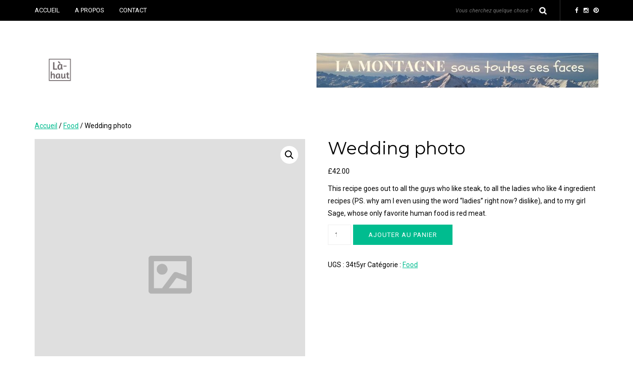

--- FILE ---
content_type: text/html; charset=UTF-8
request_url: http://la-haut.net/produit/beautiful-cakes/
body_size: 22681
content:
<!DOCTYPE html>
<html lang="fr-FR">
<head>
<meta name="viewport" content="width=device-width, initial-scale=1.0, maximum-scale=1.0, user-scalable=no" />
<meta charset="UTF-8" />
<meta name="viewport" content="width=device-width" />
<link rel="profile" href="http://gmpg.org/xfn/11" />
<link rel="pingback" href="http://la-haut.net/xmlrpc.php" />
<meta name='robots' content='index, follow, max-image-preview:large, max-snippet:-1, max-video-preview:-1' />
	<style>img:is([sizes="auto" i], [sizes^="auto," i]) { contain-intrinsic-size: 3000px 1500px }</style>
	
	<!-- This site is optimized with the Yoast SEO plugin v24.8 - https://yoast.com/wordpress/plugins/seo/ -->
	<title>Wedding photo | Là-haut</title>
	<link rel="canonical" href="https://la-haut.net/produit/beautiful-cakes/" />
	<meta property="og:locale" content="fr_FR" />
	<meta property="og:type" content="article" />
	<meta property="og:title" content="Wedding photo | Là-haut" />
	<meta property="og:description" content="This recipe goes out to all the guys who like steak, to all the ladies who like 4 ingredient recipes (PS. why am I even using the word “ladies” right now? dislike), and to my girl Sage, whose only favorite human food is red meat." />
	<meta property="og:url" content="https://la-haut.net/produit/beautiful-cakes/" />
	<meta property="og:site_name" content="Là-haut" />
	<meta property="og:image" content="https://la-haut.net/wp-content/uploads/2015/06/import_placeholder.png" />
	<meta property="og:image:width" content="800" />
	<meta property="og:image:height" content="800" />
	<meta property="og:image:type" content="image/png" />
	<meta name="twitter:card" content="summary_large_image" />
	<script type="application/ld+json" class="yoast-schema-graph">{"@context":"https://schema.org","@graph":[{"@type":"WebPage","@id":"https://la-haut.net/produit/beautiful-cakes/","url":"https://la-haut.net/produit/beautiful-cakes/","name":"Wedding photo | Là-haut","isPartOf":{"@id":"http://la-haut.net/#website"},"primaryImageOfPage":{"@id":"https://la-haut.net/produit/beautiful-cakes/#primaryimage"},"image":{"@id":"https://la-haut.net/produit/beautiful-cakes/#primaryimage"},"thumbnailUrl":"http://la-haut.net/wp-content/uploads/2015/06/import_placeholder.png","datePublished":"2015-06-24T08:51:30+00:00","breadcrumb":{"@id":"https://la-haut.net/produit/beautiful-cakes/#breadcrumb"},"inLanguage":"fr-FR","potentialAction":[{"@type":"ReadAction","target":["https://la-haut.net/produit/beautiful-cakes/"]}]},{"@type":"ImageObject","inLanguage":"fr-FR","@id":"https://la-haut.net/produit/beautiful-cakes/#primaryimage","url":"http://la-haut.net/wp-content/uploads/2015/06/import_placeholder.png","contentUrl":"http://la-haut.net/wp-content/uploads/2015/06/import_placeholder.png","width":800,"height":800},{"@type":"BreadcrumbList","@id":"https://la-haut.net/produit/beautiful-cakes/#breadcrumb","itemListElement":[{"@type":"ListItem","position":1,"name":"Accueil","item":"http://la-haut.net/"},{"@type":"ListItem","position":2,"name":"Shop","item":"https://la-haut.net/shop/"},{"@type":"ListItem","position":3,"name":"Wedding photo"}]},{"@type":"WebSite","@id":"http://la-haut.net/#website","url":"http://la-haut.net/","name":"Là-haut","description":"","potentialAction":[{"@type":"SearchAction","target":{"@type":"EntryPoint","urlTemplate":"http://la-haut.net/?s={search_term_string}"},"query-input":{"@type":"PropertyValueSpecification","valueRequired":true,"valueName":"search_term_string"}}],"inLanguage":"fr-FR"}]}</script>
	<!-- / Yoast SEO plugin. -->


<link rel='dns-prefetch' href='//fonts.googleapis.com' />
<link rel="alternate" type="application/rss+xml" title="Là-haut &raquo; Flux" href="http://la-haut.net/feed/" />
<link rel="alternate" type="application/rss+xml" title="Là-haut &raquo; Flux des commentaires" href="http://la-haut.net/comments/feed/" />
<link rel="alternate" type="application/rss+xml" title="Là-haut &raquo; Wedding photo Flux des commentaires" href="http://la-haut.net/produit/beautiful-cakes/feed/" />
		<!-- This site uses the Google Analytics by MonsterInsights plugin v9.11.1 - Using Analytics tracking - https://www.monsterinsights.com/ -->
							<script src="//www.googletagmanager.com/gtag/js?id=G-E7FDB7JJX2"  data-cfasync="false" data-wpfc-render="false" type="text/javascript" async></script>
			<script data-cfasync="false" data-wpfc-render="false" type="text/javascript">
				var mi_version = '9.11.1';
				var mi_track_user = true;
				var mi_no_track_reason = '';
								var MonsterInsightsDefaultLocations = {"page_location":"http:\/\/la-haut.net\/produit\/beautiful-cakes\/"};
								if ( typeof MonsterInsightsPrivacyGuardFilter === 'function' ) {
					var MonsterInsightsLocations = (typeof MonsterInsightsExcludeQuery === 'object') ? MonsterInsightsPrivacyGuardFilter( MonsterInsightsExcludeQuery ) : MonsterInsightsPrivacyGuardFilter( MonsterInsightsDefaultLocations );
				} else {
					var MonsterInsightsLocations = (typeof MonsterInsightsExcludeQuery === 'object') ? MonsterInsightsExcludeQuery : MonsterInsightsDefaultLocations;
				}

								var disableStrs = [
										'ga-disable-G-E7FDB7JJX2',
									];

				/* Function to detect opted out users */
				function __gtagTrackerIsOptedOut() {
					for (var index = 0; index < disableStrs.length; index++) {
						if (document.cookie.indexOf(disableStrs[index] + '=true') > -1) {
							return true;
						}
					}

					return false;
				}

				/* Disable tracking if the opt-out cookie exists. */
				if (__gtagTrackerIsOptedOut()) {
					for (var index = 0; index < disableStrs.length; index++) {
						window[disableStrs[index]] = true;
					}
				}

				/* Opt-out function */
				function __gtagTrackerOptout() {
					for (var index = 0; index < disableStrs.length; index++) {
						document.cookie = disableStrs[index] + '=true; expires=Thu, 31 Dec 2099 23:59:59 UTC; path=/';
						window[disableStrs[index]] = true;
					}
				}

				if ('undefined' === typeof gaOptout) {
					function gaOptout() {
						__gtagTrackerOptout();
					}
				}
								window.dataLayer = window.dataLayer || [];

				window.MonsterInsightsDualTracker = {
					helpers: {},
					trackers: {},
				};
				if (mi_track_user) {
					function __gtagDataLayer() {
						dataLayer.push(arguments);
					}

					function __gtagTracker(type, name, parameters) {
						if (!parameters) {
							parameters = {};
						}

						if (parameters.send_to) {
							__gtagDataLayer.apply(null, arguments);
							return;
						}

						if (type === 'event') {
														parameters.send_to = monsterinsights_frontend.v4_id;
							var hookName = name;
							if (typeof parameters['event_category'] !== 'undefined') {
								hookName = parameters['event_category'] + ':' + name;
							}

							if (typeof MonsterInsightsDualTracker.trackers[hookName] !== 'undefined') {
								MonsterInsightsDualTracker.trackers[hookName](parameters);
							} else {
								__gtagDataLayer('event', name, parameters);
							}
							
						} else {
							__gtagDataLayer.apply(null, arguments);
						}
					}

					__gtagTracker('js', new Date());
					__gtagTracker('set', {
						'developer_id.dZGIzZG': true,
											});
					if ( MonsterInsightsLocations.page_location ) {
						__gtagTracker('set', MonsterInsightsLocations);
					}
										__gtagTracker('config', 'G-E7FDB7JJX2', {"forceSSL":"true"} );
										window.gtag = __gtagTracker;										(function () {
						/* https://developers.google.com/analytics/devguides/collection/analyticsjs/ */
						/* ga and __gaTracker compatibility shim. */
						var noopfn = function () {
							return null;
						};
						var newtracker = function () {
							return new Tracker();
						};
						var Tracker = function () {
							return null;
						};
						var p = Tracker.prototype;
						p.get = noopfn;
						p.set = noopfn;
						p.send = function () {
							var args = Array.prototype.slice.call(arguments);
							args.unshift('send');
							__gaTracker.apply(null, args);
						};
						var __gaTracker = function () {
							var len = arguments.length;
							if (len === 0) {
								return;
							}
							var f = arguments[len - 1];
							if (typeof f !== 'object' || f === null || typeof f.hitCallback !== 'function') {
								if ('send' === arguments[0]) {
									var hitConverted, hitObject = false, action;
									if ('event' === arguments[1]) {
										if ('undefined' !== typeof arguments[3]) {
											hitObject = {
												'eventAction': arguments[3],
												'eventCategory': arguments[2],
												'eventLabel': arguments[4],
												'value': arguments[5] ? arguments[5] : 1,
											}
										}
									}
									if ('pageview' === arguments[1]) {
										if ('undefined' !== typeof arguments[2]) {
											hitObject = {
												'eventAction': 'page_view',
												'page_path': arguments[2],
											}
										}
									}
									if (typeof arguments[2] === 'object') {
										hitObject = arguments[2];
									}
									if (typeof arguments[5] === 'object') {
										Object.assign(hitObject, arguments[5]);
									}
									if ('undefined' !== typeof arguments[1].hitType) {
										hitObject = arguments[1];
										if ('pageview' === hitObject.hitType) {
											hitObject.eventAction = 'page_view';
										}
									}
									if (hitObject) {
										action = 'timing' === arguments[1].hitType ? 'timing_complete' : hitObject.eventAction;
										hitConverted = mapArgs(hitObject);
										__gtagTracker('event', action, hitConverted);
									}
								}
								return;
							}

							function mapArgs(args) {
								var arg, hit = {};
								var gaMap = {
									'eventCategory': 'event_category',
									'eventAction': 'event_action',
									'eventLabel': 'event_label',
									'eventValue': 'event_value',
									'nonInteraction': 'non_interaction',
									'timingCategory': 'event_category',
									'timingVar': 'name',
									'timingValue': 'value',
									'timingLabel': 'event_label',
									'page': 'page_path',
									'location': 'page_location',
									'title': 'page_title',
									'referrer' : 'page_referrer',
								};
								for (arg in args) {
																		if (!(!args.hasOwnProperty(arg) || !gaMap.hasOwnProperty(arg))) {
										hit[gaMap[arg]] = args[arg];
									} else {
										hit[arg] = args[arg];
									}
								}
								return hit;
							}

							try {
								f.hitCallback();
							} catch (ex) {
							}
						};
						__gaTracker.create = newtracker;
						__gaTracker.getByName = newtracker;
						__gaTracker.getAll = function () {
							return [];
						};
						__gaTracker.remove = noopfn;
						__gaTracker.loaded = true;
						window['__gaTracker'] = __gaTracker;
					})();
									} else {
										console.log("");
					(function () {
						function __gtagTracker() {
							return null;
						}

						window['__gtagTracker'] = __gtagTracker;
						window['gtag'] = __gtagTracker;
					})();
									}
			</script>
							<!-- / Google Analytics by MonsterInsights -->
		<script type="text/javascript">
/* <![CDATA[ */
window._wpemojiSettings = {"baseUrl":"https:\/\/s.w.org\/images\/core\/emoji\/16.0.1\/72x72\/","ext":".png","svgUrl":"https:\/\/s.w.org\/images\/core\/emoji\/16.0.1\/svg\/","svgExt":".svg","source":{"concatemoji":"http:\/\/la-haut.net\/wp-includes\/js\/wp-emoji-release.min.js?ver=6.8.3"}};
/*! This file is auto-generated */
!function(s,n){var o,i,e;function c(e){try{var t={supportTests:e,timestamp:(new Date).valueOf()};sessionStorage.setItem(o,JSON.stringify(t))}catch(e){}}function p(e,t,n){e.clearRect(0,0,e.canvas.width,e.canvas.height),e.fillText(t,0,0);var t=new Uint32Array(e.getImageData(0,0,e.canvas.width,e.canvas.height).data),a=(e.clearRect(0,0,e.canvas.width,e.canvas.height),e.fillText(n,0,0),new Uint32Array(e.getImageData(0,0,e.canvas.width,e.canvas.height).data));return t.every(function(e,t){return e===a[t]})}function u(e,t){e.clearRect(0,0,e.canvas.width,e.canvas.height),e.fillText(t,0,0);for(var n=e.getImageData(16,16,1,1),a=0;a<n.data.length;a++)if(0!==n.data[a])return!1;return!0}function f(e,t,n,a){switch(t){case"flag":return n(e,"\ud83c\udff3\ufe0f\u200d\u26a7\ufe0f","\ud83c\udff3\ufe0f\u200b\u26a7\ufe0f")?!1:!n(e,"\ud83c\udde8\ud83c\uddf6","\ud83c\udde8\u200b\ud83c\uddf6")&&!n(e,"\ud83c\udff4\udb40\udc67\udb40\udc62\udb40\udc65\udb40\udc6e\udb40\udc67\udb40\udc7f","\ud83c\udff4\u200b\udb40\udc67\u200b\udb40\udc62\u200b\udb40\udc65\u200b\udb40\udc6e\u200b\udb40\udc67\u200b\udb40\udc7f");case"emoji":return!a(e,"\ud83e\udedf")}return!1}function g(e,t,n,a){var r="undefined"!=typeof WorkerGlobalScope&&self instanceof WorkerGlobalScope?new OffscreenCanvas(300,150):s.createElement("canvas"),o=r.getContext("2d",{willReadFrequently:!0}),i=(o.textBaseline="top",o.font="600 32px Arial",{});return e.forEach(function(e){i[e]=t(o,e,n,a)}),i}function t(e){var t=s.createElement("script");t.src=e,t.defer=!0,s.head.appendChild(t)}"undefined"!=typeof Promise&&(o="wpEmojiSettingsSupports",i=["flag","emoji"],n.supports={everything:!0,everythingExceptFlag:!0},e=new Promise(function(e){s.addEventListener("DOMContentLoaded",e,{once:!0})}),new Promise(function(t){var n=function(){try{var e=JSON.parse(sessionStorage.getItem(o));if("object"==typeof e&&"number"==typeof e.timestamp&&(new Date).valueOf()<e.timestamp+604800&&"object"==typeof e.supportTests)return e.supportTests}catch(e){}return null}();if(!n){if("undefined"!=typeof Worker&&"undefined"!=typeof OffscreenCanvas&&"undefined"!=typeof URL&&URL.createObjectURL&&"undefined"!=typeof Blob)try{var e="postMessage("+g.toString()+"("+[JSON.stringify(i),f.toString(),p.toString(),u.toString()].join(",")+"));",a=new Blob([e],{type:"text/javascript"}),r=new Worker(URL.createObjectURL(a),{name:"wpTestEmojiSupports"});return void(r.onmessage=function(e){c(n=e.data),r.terminate(),t(n)})}catch(e){}c(n=g(i,f,p,u))}t(n)}).then(function(e){for(var t in e)n.supports[t]=e[t],n.supports.everything=n.supports.everything&&n.supports[t],"flag"!==t&&(n.supports.everythingExceptFlag=n.supports.everythingExceptFlag&&n.supports[t]);n.supports.everythingExceptFlag=n.supports.everythingExceptFlag&&!n.supports.flag,n.DOMReady=!1,n.readyCallback=function(){n.DOMReady=!0}}).then(function(){return e}).then(function(){var e;n.supports.everything||(n.readyCallback(),(e=n.source||{}).concatemoji?t(e.concatemoji):e.wpemoji&&e.twemoji&&(t(e.twemoji),t(e.wpemoji)))}))}((window,document),window._wpemojiSettings);
/* ]]> */
</script>
<link rel="stylesheet" href="http://la-haut.net/wp-content/plugins/instagram-feed/css/sbi-styles.min.css?ver=6.8.0">
<style id='wp-emoji-styles-inline-css' type='text/css'>

	img.wp-smiley, img.emoji {
		display: inline !important;
		border: none !important;
		box-shadow: none !important;
		height: 1em !important;
		width: 1em !important;
		margin: 0 0.07em !important;
		vertical-align: -0.1em !important;
		background: none !important;
		padding: 0 !important;
	}
</style>
<link rel="stylesheet" href="http://la-haut.net/wp-includes/css/dist/block-library/style.min.css?ver=6.8.3">
<style id='classic-theme-styles-inline-css' type='text/css'>
/*! This file is auto-generated */
.wp-block-button__link{color:#fff;background-color:#32373c;border-radius:9999px;box-shadow:none;text-decoration:none;padding:calc(.667em + 2px) calc(1.333em + 2px);font-size:1.125em}.wp-block-file__button{background:#32373c;color:#fff;text-decoration:none}
</style>
<style id='global-styles-inline-css' type='text/css'>
:root{--wp--preset--aspect-ratio--square: 1;--wp--preset--aspect-ratio--4-3: 4/3;--wp--preset--aspect-ratio--3-4: 3/4;--wp--preset--aspect-ratio--3-2: 3/2;--wp--preset--aspect-ratio--2-3: 2/3;--wp--preset--aspect-ratio--16-9: 16/9;--wp--preset--aspect-ratio--9-16: 9/16;--wp--preset--color--black: #000000;--wp--preset--color--cyan-bluish-gray: #abb8c3;--wp--preset--color--white: #ffffff;--wp--preset--color--pale-pink: #f78da7;--wp--preset--color--vivid-red: #cf2e2e;--wp--preset--color--luminous-vivid-orange: #ff6900;--wp--preset--color--luminous-vivid-amber: #fcb900;--wp--preset--color--light-green-cyan: #7bdcb5;--wp--preset--color--vivid-green-cyan: #00d084;--wp--preset--color--pale-cyan-blue: #8ed1fc;--wp--preset--color--vivid-cyan-blue: #0693e3;--wp--preset--color--vivid-purple: #9b51e0;--wp--preset--gradient--vivid-cyan-blue-to-vivid-purple: linear-gradient(135deg,rgba(6,147,227,1) 0%,rgb(155,81,224) 100%);--wp--preset--gradient--light-green-cyan-to-vivid-green-cyan: linear-gradient(135deg,rgb(122,220,180) 0%,rgb(0,208,130) 100%);--wp--preset--gradient--luminous-vivid-amber-to-luminous-vivid-orange: linear-gradient(135deg,rgba(252,185,0,1) 0%,rgba(255,105,0,1) 100%);--wp--preset--gradient--luminous-vivid-orange-to-vivid-red: linear-gradient(135deg,rgba(255,105,0,1) 0%,rgb(207,46,46) 100%);--wp--preset--gradient--very-light-gray-to-cyan-bluish-gray: linear-gradient(135deg,rgb(238,238,238) 0%,rgb(169,184,195) 100%);--wp--preset--gradient--cool-to-warm-spectrum: linear-gradient(135deg,rgb(74,234,220) 0%,rgb(151,120,209) 20%,rgb(207,42,186) 40%,rgb(238,44,130) 60%,rgb(251,105,98) 80%,rgb(254,248,76) 100%);--wp--preset--gradient--blush-light-purple: linear-gradient(135deg,rgb(255,206,236) 0%,rgb(152,150,240) 100%);--wp--preset--gradient--blush-bordeaux: linear-gradient(135deg,rgb(254,205,165) 0%,rgb(254,45,45) 50%,rgb(107,0,62) 100%);--wp--preset--gradient--luminous-dusk: linear-gradient(135deg,rgb(255,203,112) 0%,rgb(199,81,192) 50%,rgb(65,88,208) 100%);--wp--preset--gradient--pale-ocean: linear-gradient(135deg,rgb(255,245,203) 0%,rgb(182,227,212) 50%,rgb(51,167,181) 100%);--wp--preset--gradient--electric-grass: linear-gradient(135deg,rgb(202,248,128) 0%,rgb(113,206,126) 100%);--wp--preset--gradient--midnight: linear-gradient(135deg,rgb(2,3,129) 0%,rgb(40,116,252) 100%);--wp--preset--font-size--small: 13px;--wp--preset--font-size--medium: 20px;--wp--preset--font-size--large: 36px;--wp--preset--font-size--x-large: 42px;--wp--preset--font-family--inter: "Inter", sans-serif;--wp--preset--font-family--cardo: Cardo;--wp--preset--spacing--20: 0.44rem;--wp--preset--spacing--30: 0.67rem;--wp--preset--spacing--40: 1rem;--wp--preset--spacing--50: 1.5rem;--wp--preset--spacing--60: 2.25rem;--wp--preset--spacing--70: 3.38rem;--wp--preset--spacing--80: 5.06rem;--wp--preset--shadow--natural: 6px 6px 9px rgba(0, 0, 0, 0.2);--wp--preset--shadow--deep: 12px 12px 50px rgba(0, 0, 0, 0.4);--wp--preset--shadow--sharp: 6px 6px 0px rgba(0, 0, 0, 0.2);--wp--preset--shadow--outlined: 6px 6px 0px -3px rgba(255, 255, 255, 1), 6px 6px rgba(0, 0, 0, 1);--wp--preset--shadow--crisp: 6px 6px 0px rgba(0, 0, 0, 1);}:where(.is-layout-flex){gap: 0.5em;}:where(.is-layout-grid){gap: 0.5em;}body .is-layout-flex{display: flex;}.is-layout-flex{flex-wrap: wrap;align-items: center;}.is-layout-flex > :is(*, div){margin: 0;}body .is-layout-grid{display: grid;}.is-layout-grid > :is(*, div){margin: 0;}:where(.wp-block-columns.is-layout-flex){gap: 2em;}:where(.wp-block-columns.is-layout-grid){gap: 2em;}:where(.wp-block-post-template.is-layout-flex){gap: 1.25em;}:where(.wp-block-post-template.is-layout-grid){gap: 1.25em;}.has-black-color{color: var(--wp--preset--color--black) !important;}.has-cyan-bluish-gray-color{color: var(--wp--preset--color--cyan-bluish-gray) !important;}.has-white-color{color: var(--wp--preset--color--white) !important;}.has-pale-pink-color{color: var(--wp--preset--color--pale-pink) !important;}.has-vivid-red-color{color: var(--wp--preset--color--vivid-red) !important;}.has-luminous-vivid-orange-color{color: var(--wp--preset--color--luminous-vivid-orange) !important;}.has-luminous-vivid-amber-color{color: var(--wp--preset--color--luminous-vivid-amber) !important;}.has-light-green-cyan-color{color: var(--wp--preset--color--light-green-cyan) !important;}.has-vivid-green-cyan-color{color: var(--wp--preset--color--vivid-green-cyan) !important;}.has-pale-cyan-blue-color{color: var(--wp--preset--color--pale-cyan-blue) !important;}.has-vivid-cyan-blue-color{color: var(--wp--preset--color--vivid-cyan-blue) !important;}.has-vivid-purple-color{color: var(--wp--preset--color--vivid-purple) !important;}.has-black-background-color{background-color: var(--wp--preset--color--black) !important;}.has-cyan-bluish-gray-background-color{background-color: var(--wp--preset--color--cyan-bluish-gray) !important;}.has-white-background-color{background-color: var(--wp--preset--color--white) !important;}.has-pale-pink-background-color{background-color: var(--wp--preset--color--pale-pink) !important;}.has-vivid-red-background-color{background-color: var(--wp--preset--color--vivid-red) !important;}.has-luminous-vivid-orange-background-color{background-color: var(--wp--preset--color--luminous-vivid-orange) !important;}.has-luminous-vivid-amber-background-color{background-color: var(--wp--preset--color--luminous-vivid-amber) !important;}.has-light-green-cyan-background-color{background-color: var(--wp--preset--color--light-green-cyan) !important;}.has-vivid-green-cyan-background-color{background-color: var(--wp--preset--color--vivid-green-cyan) !important;}.has-pale-cyan-blue-background-color{background-color: var(--wp--preset--color--pale-cyan-blue) !important;}.has-vivid-cyan-blue-background-color{background-color: var(--wp--preset--color--vivid-cyan-blue) !important;}.has-vivid-purple-background-color{background-color: var(--wp--preset--color--vivid-purple) !important;}.has-black-border-color{border-color: var(--wp--preset--color--black) !important;}.has-cyan-bluish-gray-border-color{border-color: var(--wp--preset--color--cyan-bluish-gray) !important;}.has-white-border-color{border-color: var(--wp--preset--color--white) !important;}.has-pale-pink-border-color{border-color: var(--wp--preset--color--pale-pink) !important;}.has-vivid-red-border-color{border-color: var(--wp--preset--color--vivid-red) !important;}.has-luminous-vivid-orange-border-color{border-color: var(--wp--preset--color--luminous-vivid-orange) !important;}.has-luminous-vivid-amber-border-color{border-color: var(--wp--preset--color--luminous-vivid-amber) !important;}.has-light-green-cyan-border-color{border-color: var(--wp--preset--color--light-green-cyan) !important;}.has-vivid-green-cyan-border-color{border-color: var(--wp--preset--color--vivid-green-cyan) !important;}.has-pale-cyan-blue-border-color{border-color: var(--wp--preset--color--pale-cyan-blue) !important;}.has-vivid-cyan-blue-border-color{border-color: var(--wp--preset--color--vivid-cyan-blue) !important;}.has-vivid-purple-border-color{border-color: var(--wp--preset--color--vivid-purple) !important;}.has-vivid-cyan-blue-to-vivid-purple-gradient-background{background: var(--wp--preset--gradient--vivid-cyan-blue-to-vivid-purple) !important;}.has-light-green-cyan-to-vivid-green-cyan-gradient-background{background: var(--wp--preset--gradient--light-green-cyan-to-vivid-green-cyan) !important;}.has-luminous-vivid-amber-to-luminous-vivid-orange-gradient-background{background: var(--wp--preset--gradient--luminous-vivid-amber-to-luminous-vivid-orange) !important;}.has-luminous-vivid-orange-to-vivid-red-gradient-background{background: var(--wp--preset--gradient--luminous-vivid-orange-to-vivid-red) !important;}.has-very-light-gray-to-cyan-bluish-gray-gradient-background{background: var(--wp--preset--gradient--very-light-gray-to-cyan-bluish-gray) !important;}.has-cool-to-warm-spectrum-gradient-background{background: var(--wp--preset--gradient--cool-to-warm-spectrum) !important;}.has-blush-light-purple-gradient-background{background: var(--wp--preset--gradient--blush-light-purple) !important;}.has-blush-bordeaux-gradient-background{background: var(--wp--preset--gradient--blush-bordeaux) !important;}.has-luminous-dusk-gradient-background{background: var(--wp--preset--gradient--luminous-dusk) !important;}.has-pale-ocean-gradient-background{background: var(--wp--preset--gradient--pale-ocean) !important;}.has-electric-grass-gradient-background{background: var(--wp--preset--gradient--electric-grass) !important;}.has-midnight-gradient-background{background: var(--wp--preset--gradient--midnight) !important;}.has-small-font-size{font-size: var(--wp--preset--font-size--small) !important;}.has-medium-font-size{font-size: var(--wp--preset--font-size--medium) !important;}.has-large-font-size{font-size: var(--wp--preset--font-size--large) !important;}.has-x-large-font-size{font-size: var(--wp--preset--font-size--x-large) !important;}
:where(.wp-block-post-template.is-layout-flex){gap: 1.25em;}:where(.wp-block-post-template.is-layout-grid){gap: 1.25em;}
:where(.wp-block-columns.is-layout-flex){gap: 2em;}:where(.wp-block-columns.is-layout-grid){gap: 2em;}
:root :where(.wp-block-pullquote){font-size: 1.5em;line-height: 1.6;}
</style>
<link rel="stylesheet" href="http://la-haut.net/wp-content/plugins/contact-form-7/includes/css/styles.css?ver=6.0.5">
<link rel="stylesheet" href="http://la-haut.net/wp-content/plugins/responsive-lightbox/assets/swipebox/swipebox.min.css?ver=2.5.0">
<link rel="stylesheet" href="http://la-haut.net/wp-content/plugins/ultimate-social-media-icons/css/sfsi-style.css?ver=2.9.5">
<link rel="stylesheet" href="http://la-haut.net/wp-content/plugins/woocommerce/assets/css/photoswipe/photoswipe.min.css?ver=9.7.2">
<link rel="stylesheet" href="http://la-haut.net/wp-content/plugins/woocommerce/assets/css/photoswipe/default-skin/default-skin.min.css?ver=9.7.2">
<link rel="stylesheet" href="http://la-haut.net/wp-content/plugins/woocommerce/assets/css/woocommerce-layout.css?ver=9.7.2">
<link rel="stylesheet" href="http://la-haut.net/wp-content/plugins/woocommerce/assets/css/woocommerce-smallscreen.css?ver=9.7.2" media="only screen and (max-width: 768px)">
<link rel="stylesheet" href="http://la-haut.net/wp-content/plugins/woocommerce/assets/css/woocommerce.css?ver=9.7.2">
<style id='woocommerce-inline-inline-css' type='text/css'>
.woocommerce form .form-row .required { visibility: visible; }
</style>
<link rel="stylesheet" href="http://la-haut.net/wp-content/plugins/woocommerce/assets/css/brands.css?ver=9.7.2">
<link rel="stylesheet" href="http://la-haut.net/wp-content/themes/piemont/css/bootstrap.css?ver=6.8.3">
<link rel="stylesheet" href="//fonts.googleapis.com/css?family=Montserrat%3A400%7CRoboto%3A400%2C400italic%2C700%2C700italic&#038;ver=1.0">
<link rel="stylesheet" href="http://la-haut.net/wp-content/themes/piemont/js/owl-carousel/owl.carousel.css?ver=6.8.3">
<link rel="stylesheet" href="http://la-haut.net/wp-content/themes/piemont/js/owl-carousel/owl.theme.css?ver=6.8.3">
<link rel="stylesheet" href="http://la-haut.net/wp-content/themes/piemont/style.css?ver=1.0">
<link rel="stylesheet" href="http://la-haut.net/wp-content/themes/piemont/responsive.css?ver=all">
<link rel="stylesheet" href="http://la-haut.net/wp-content/themes/piemont/css/animations.css?ver=6.8.3">
<link rel="stylesheet" href="http://la-haut.net/wp-content/themes/piemont/css/font-awesome.css?ver=6.8.3">
<link rel="stylesheet" href="http://la-haut.net/wp-content/themes/piemont/js/select2/select2.css?ver=6.8.3">
<link rel="stylesheet" href="http://la-haut.net/wp-content/themes/piemont/css/offcanvasmenu.css?ver=6.8.3">
<link rel="stylesheet" href="http://la-haut.net/wp-content/themes/piemont/css/nanoscroller.css?ver=6.8.3">
<link rel="stylesheet" href="http://la-haut.net/wp-content/themes/piemont/css/idangerous.swiper.css?ver=6.8.3">
<link rel="stylesheet" href="http://la-haut.net/wp-includes/css/dashicons.min.css?ver=6.8.3">
<link rel="stylesheet" href="http://la-haut.net/wp-includes/js/thickbox/thickbox.css?ver=6.8.3">
<link rel="stylesheet" href="http://la-haut.net/wp-content/plugins/3d-flipbook-dflip-lite/assets/css/dflip.min.css?ver=2.3.57">
<style id='akismet-widget-style-inline-css' type='text/css'>

			.a-stats {
				--akismet-color-mid-green: #357b49;
				--akismet-color-white: #fff;
				--akismet-color-light-grey: #f6f7f7;

				max-width: 350px;
				width: auto;
			}

			.a-stats * {
				all: unset;
				box-sizing: border-box;
			}

			.a-stats strong {
				font-weight: 600;
			}

			.a-stats a.a-stats__link,
			.a-stats a.a-stats__link:visited,
			.a-stats a.a-stats__link:active {
				background: var(--akismet-color-mid-green);
				border: none;
				box-shadow: none;
				border-radius: 8px;
				color: var(--akismet-color-white);
				cursor: pointer;
				display: block;
				font-family: -apple-system, BlinkMacSystemFont, 'Segoe UI', 'Roboto', 'Oxygen-Sans', 'Ubuntu', 'Cantarell', 'Helvetica Neue', sans-serif;
				font-weight: 500;
				padding: 12px;
				text-align: center;
				text-decoration: none;
				transition: all 0.2s ease;
			}

			/* Extra specificity to deal with TwentyTwentyOne focus style */
			.widget .a-stats a.a-stats__link:focus {
				background: var(--akismet-color-mid-green);
				color: var(--akismet-color-white);
				text-decoration: none;
			}

			.a-stats a.a-stats__link:hover {
				filter: brightness(110%);
				box-shadow: 0 4px 12px rgba(0, 0, 0, 0.06), 0 0 2px rgba(0, 0, 0, 0.16);
			}

			.a-stats .count {
				color: var(--akismet-color-white);
				display: block;
				font-size: 1.5em;
				line-height: 1.4;
				padding: 0 13px;
				white-space: nowrap;
			}
		
</style>
<link rel="stylesheet" href="http://la-haut.net/wp-content/uploads/style-cache-piemont-b1.css?ver=6.8.3">
<script type="text/javascript" src="http://la-haut.net/wp-content/plugins/google-analytics-for-wordpress/assets/js/frontend-gtag.min.js?ver=9.11.1" id="monsterinsights-frontend-script-js" async="async" data-wp-strategy="async"></script>
<script data-cfasync="false" data-wpfc-render="false" type="text/javascript" id='monsterinsights-frontend-script-js-extra'>/* <![CDATA[ */
var monsterinsights_frontend = {"js_events_tracking":"true","download_extensions":"doc,pdf,ppt,zip,xls,docx,pptx,xlsx","inbound_paths":"[]","home_url":"http:\/\/la-haut.net","hash_tracking":"false","v4_id":"G-E7FDB7JJX2"};/* ]]> */
</script>
<script type="text/javascript" src="http://la-haut.net/wp-includes/js/jquery/jquery.min.js?ver=3.7.1" id="jquery-core-js"></script>
<script type="text/javascript" src="http://la-haut.net/wp-includes/js/jquery/jquery-migrate.min.js?ver=3.4.1" id="jquery-migrate-js"></script>
<script type="text/javascript" src="http://la-haut.net/wp-content/plugins/responsive-lightbox/assets/swipebox/jquery.swipebox.min.js?ver=2.5.0" id="responsive-lightbox-swipebox-js"></script>
<script type="text/javascript" src="http://la-haut.net/wp-includes/js/underscore.min.js?ver=1.13.7" id="underscore-js"></script>
<script type="text/javascript" src="http://la-haut.net/wp-content/plugins/responsive-lightbox/assets/infinitescroll/infinite-scroll.pkgd.min.js?ver=6.8.3" id="responsive-lightbox-infinite-scroll-js"></script>
<script type="text/javascript" id="responsive-lightbox-js-before">
/* <![CDATA[ */
var rlArgs = {"script":"swipebox","selector":"lightbox","customEvents":"","activeGalleries":true,"animation":true,"hideCloseButtonOnMobile":false,"removeBarsOnMobile":false,"hideBars":true,"hideBarsDelay":5000,"videoMaxWidth":1080,"useSVG":true,"loopAtEnd":false,"woocommerce_gallery":false,"ajaxurl":"https:\/\/la-haut.net\/wp-admin\/admin-ajax.php","nonce":"fe4210d940","preview":false,"postId":234,"scriptExtension":false};
/* ]]> */
</script>
<script type="text/javascript" src="http://la-haut.net/wp-content/plugins/responsive-lightbox/js/front.js?ver=2.5.0" id="responsive-lightbox-js"></script>
<script type="text/javascript" src="http://la-haut.net/wp-content/plugins/woocommerce/assets/js/jquery-blockui/jquery.blockUI.min.js?ver=2.7.0-wc.9.7.2" id="jquery-blockui-js" defer="defer" data-wp-strategy="defer"></script>
<script type="text/javascript" id="wc-add-to-cart-js-extra">
/* <![CDATA[ */
var wc_add_to_cart_params = {"ajax_url":"\/wp-admin\/admin-ajax.php","wc_ajax_url":"\/?wc-ajax=%%endpoint%%","i18n_view_cart":"Voir le panier","cart_url":"http:\/\/la-haut.net\/?page_id=84","is_cart":"","cart_redirect_after_add":"no"};
/* ]]> */
</script>
<script type="text/javascript" src="http://la-haut.net/wp-content/plugins/woocommerce/assets/js/frontend/add-to-cart.min.js?ver=9.7.2" id="wc-add-to-cart-js" defer="defer" data-wp-strategy="defer"></script>
<script type="text/javascript" src="http://la-haut.net/wp-content/plugins/woocommerce/assets/js/zoom/jquery.zoom.min.js?ver=1.7.21-wc.9.7.2" id="zoom-js" defer="defer" data-wp-strategy="defer"></script>
<script type="text/javascript" src="http://la-haut.net/wp-content/plugins/woocommerce/assets/js/flexslider/jquery.flexslider.min.js?ver=2.7.2-wc.9.7.2" id="flexslider-js" defer="defer" data-wp-strategy="defer"></script>
<script type="text/javascript" src="http://la-haut.net/wp-content/plugins/woocommerce/assets/js/photoswipe/photoswipe.min.js?ver=4.1.1-wc.9.7.2" id="photoswipe-js" defer="defer" data-wp-strategy="defer"></script>
<script type="text/javascript" src="http://la-haut.net/wp-content/plugins/woocommerce/assets/js/photoswipe/photoswipe-ui-default.min.js?ver=4.1.1-wc.9.7.2" id="photoswipe-ui-default-js" defer="defer" data-wp-strategy="defer"></script>
<script type="text/javascript" id="wc-single-product-js-extra">
/* <![CDATA[ */
var wc_single_product_params = {"i18n_required_rating_text":"Veuillez s\u00e9lectionner une note","i18n_rating_options":["1\u00a0\u00e9toile sur 5","2\u00a0\u00e9toiles sur 5","3\u00a0\u00e9toiles sur 5","4\u00a0\u00e9toiles sur 5","5\u00a0\u00e9toiles sur 5"],"i18n_product_gallery_trigger_text":"Voir la galerie d\u2019images en plein \u00e9cran","review_rating_required":"yes","flexslider":{"rtl":false,"animation":"slide","smoothHeight":true,"directionNav":false,"controlNav":"thumbnails","slideshow":false,"animationSpeed":500,"animationLoop":false,"allowOneSlide":false},"zoom_enabled":"1","zoom_options":[],"photoswipe_enabled":"1","photoswipe_options":{"shareEl":false,"closeOnScroll":false,"history":false,"hideAnimationDuration":0,"showAnimationDuration":0},"flexslider_enabled":"1"};
/* ]]> */
</script>
<script type="text/javascript" src="http://la-haut.net/wp-content/plugins/woocommerce/assets/js/frontend/single-product.min.js?ver=9.7.2" id="wc-single-product-js" defer="defer" data-wp-strategy="defer"></script>
<script type="text/javascript" src="http://la-haut.net/wp-content/plugins/woocommerce/assets/js/js-cookie/js.cookie.min.js?ver=2.1.4-wc.9.7.2" id="js-cookie-js" defer="defer" data-wp-strategy="defer"></script>
<script type="text/javascript" id="woocommerce-js-extra">
/* <![CDATA[ */
var woocommerce_params = {"ajax_url":"\/wp-admin\/admin-ajax.php","wc_ajax_url":"\/?wc-ajax=%%endpoint%%","i18n_password_show":"Afficher le mot de passe","i18n_password_hide":"Masquer le mot de passe"};
/* ]]> */
</script>
<script type="text/javascript" src="http://la-haut.net/wp-content/plugins/woocommerce/assets/js/frontend/woocommerce.min.js?ver=9.7.2" id="woocommerce-js" defer="defer" data-wp-strategy="defer"></script>
<script type="text/javascript" src="http://la-haut.net/wp-content/uploads/js-cache-piemont-b1.js?ver=6.8.3" id="js-cache-piemont-b1-js"></script>
<link rel="https://api.w.org/" href="http://la-haut.net/wp-json/" /><link rel="alternate" title="JSON" type="application/json" href="http://la-haut.net/wp-json/wp/v2/product/234" /><link rel="EditURI" type="application/rsd+xml" title="RSD" href="https://la-haut.net/xmlrpc.php?rsd" />
<meta name="generator" content="WordPress 6.8.3" />
<meta name="generator" content="WooCommerce 9.7.2" />
<link rel='shortlink' href='http://la-haut.net/?p=234' />
<link rel="alternate" title="oEmbed (JSON)" type="application/json+oembed" href="http://la-haut.net/wp-json/oembed/1.0/embed?url=http%3A%2F%2Fla-haut.net%2Fproduit%2Fbeautiful-cakes%2F" />
<link rel="alternate" title="oEmbed (XML)" type="text/xml+oembed" href="http://la-haut.net/wp-json/oembed/1.0/embed?url=http%3A%2F%2Fla-haut.net%2Fproduit%2Fbeautiful-cakes%2F&#038;format=xml" />
<meta name="follow.[base64]" content="8yjej77kfmumYwjbwuZg"/>	<noscript><style>.woocommerce-product-gallery{ opacity: 1 !important; }</style></noscript>
	<style type="text/css">.recentcomments a{display:inline !important;padding:0 !important;margin:0 !important;}</style><style class='wp-fonts-local' type='text/css'>
@font-face{font-family:Inter;font-style:normal;font-weight:300 900;font-display:fallback;src:url('http://la-haut.net/wp-content/plugins/woocommerce/assets/fonts/Inter-VariableFont_slnt,wght.woff2') format('woff2');font-stretch:normal;}
@font-face{font-family:Cardo;font-style:normal;font-weight:400;font-display:fallback;src:url('http://la-haut.net/wp-content/plugins/woocommerce/assets/fonts/cardo_normal_400.woff2') format('woff2');}
</style>
</head>
<body class="wp-singular product-template-default single single-product postid-234 wp-theme-piemont theme-piemont sfsi_actvite_theme_crystal woocommerce woocommerce-page woocommerce-no-js blog-style-4 blog-slider-enable">


<div class="header-menu-bg sticky-header menu_black">
  <div class="header-menu">
    <div class="container">
      <div class="row">
          <div class="col-md-6">
          <div class="menu-top-menu-container-toggle"></div>
          <div class="menu-menu-container"><ul id="menu-menu" class="links"><li id="menu-item-35" class="menu-item menu-item-type-custom menu-item-object-custom menu-item-home menu-item-has-children menu-item-35"><a href="http://la-haut.net/">ACCUEIL</a>
<ul class="sub-menu">
	<li id="menu-item-112" class="menu-item menu-item-type-taxonomy menu-item-object-category menu-item-112"><a href="http://la-haut.net/category/actu/">Actu</a></li>
	<li id="menu-item-113" class="menu-item menu-item-type-taxonomy menu-item-object-category menu-item-113"><a href="http://la-haut.net/category/balades/">Balades</a></li>
	<li id="menu-item-114" class="menu-item menu-item-type-taxonomy menu-item-object-category menu-item-114"><a href="http://la-haut.net/category/idees-sejours/">Idées séjours</a></li>
	<li id="menu-item-115" class="menu-item menu-item-type-taxonomy menu-item-object-category menu-item-115"><a href="http://la-haut.net/category/activites/">Activités</a></li>
	<li id="menu-item-116" class="menu-item menu-item-type-taxonomy menu-item-object-category menu-item-116"><a href="http://la-haut.net/category/patrimoine-histoire-visites/">Patrimoine</a></li>
	<li id="menu-item-117" class="menu-item menu-item-type-taxonomy menu-item-object-category menu-item-117"><a href="http://la-haut.net/category/deco-chalet-hotel/">Inspiration</a></li>
	<li id="menu-item-118" class="menu-item menu-item-type-taxonomy menu-item-object-category menu-item-118"><a href="http://la-haut.net/category/saveurs-gastronomie-restaurant-chef-cuisine/">Saveurs</a></li>
</ul>
</li>
<li id="menu-item-110" class="menu-item menu-item-type-post_type menu-item-object-page menu-item-has-children menu-item-110"><a href="http://la-haut.net/page-d-exemple/">A PROPOS</a>
<ul class="sub-menu">
	<li id="menu-item-479" class="menu-item menu-item-type-post_type menu-item-object-page menu-item-479"><a href="http://la-haut.net/creation-de-contenus/">Stéphanie Cardon | créer vos contenus et éditions</a></li>
</ul>
</li>
<li id="menu-item-262" class="menu-item menu-item-type-post_type menu-item-object-page menu-item-262"><a href="http://la-haut.net/contact-us/">Contact</a></li>
</ul></div>        </div>
        <div class="col-md-6">

            <div class="header-info-text"><a href="http://facebook.com/lahautwebzine" target="_blank" class="a-facebook"><i class="fa fa-facebook"></i></a><a href="https://www.instagram.com/par_la_haut/" target="_blank" class="a-instagram"><i class="fa fa-instagram"></i></a><a href="https://www.pinterest.com/lahautwebzine" target="_blank" class="a-pinterest"><i class="fa fa-pinterest"></i></a></div>            <div class="search-bar-header">
              	<form method="get" id="searchform" class="searchform" action="http://la-haut.net/" role="search">
		<input type="search" class="field" name="s" value="" id="s" placeholder="Vous cherchez quelque chose ?" />
		<input type="submit" class="submit btn" id="searchsubmit" value="Search" />
	</form>
            </div>
        </div>


      </div>
    </div>
  </div>
</div>

<header>
<div class="container header-logo-left">
  <div class="row">
    <div class="col-md-12">

      <div class="header-left">
            <div class="logo">
    <a class="logo-link" href="http://la-haut.net"><img src="http://la-haut.net/wp-content/uploads/2017/11/Là.jpg" alt="Là-haut"></a>
        </div>
          </div>

      <div class="header-center">
              </div>

      <div class="header-right">
        <div class="header-promo-content"><img class="alignnone size-full wp-image-430" src="http://la-haut.net/wp-content/uploads/2019/11/La-montagne-sous-toutes-ses-faces.jpg" alt="" width="728" height="90" /></div>    <ul class="header-nav">
            </ul>
      </div>
    </div>
  </div>

</div>

    
    </header>

	<div class="container woocommerce-shop">
	<div class="row">
		<div class="col-md-12"><nav class="woocommerce-breadcrumb" aria-label="Breadcrumb"><a href="http://la-haut.net">Accueil</a>&nbsp;&#47;&nbsp;<a href="http://la-haut.net/categorie-produit/food/">Food</a>&nbsp;&#47;&nbsp;Wedding photo</nav>
					
			<div class="woocommerce-notices-wrapper"></div><div id="product-234" class="product type-product post-234 status-publish first instock product_cat-food has-post-thumbnail shipping-taxable purchasable product-type-simple">

	<div class="woocommerce-product-gallery woocommerce-product-gallery--with-images woocommerce-product-gallery--columns-4 images" data-columns="4" style="opacity: 0; transition: opacity .25s ease-in-out;">
	<div class="woocommerce-product-gallery__wrapper">
		<div data-thumb="http://la-haut.net/wp-content/uploads/2015/06/import_placeholder.png" data-thumb-alt="Wedding photo" data-thumb-srcset=""  data-thumb-sizes="(max-width: 100px) 100vw, 100px" class="woocommerce-product-gallery__image"><a href="http://la-haut.net/wp-content/uploads/2015/06/import_placeholder.png"><img width="600" height="600" src="http://la-haut.net/wp-content/uploads/2015/06/import_placeholder.png" class="wp-post-image" alt="Wedding photo" data-caption="" data-src="http://la-haut.net/wp-content/uploads/2015/06/import_placeholder.png" data-large_image="http://la-haut.net/wp-content/uploads/2015/06/import_placeholder.png" data-large_image_width="800" data-large_image_height="800" decoding="async" fetchpriority="high" /></a></div>	</div>
</div>

	<div class="summary entry-summary">
		<h1 class="product_title entry-title">Wedding photo</h1><p class="price"><span class="woocommerce-Price-amount amount"><bdi><span class="woocommerce-Price-currencySymbol">&pound;</span>42.00</bdi></span></p>
<div class="woocommerce-product-details__short-description">
	<p>This recipe goes out to all the guys who like steak, to all the ladies who like 4 ingredient recipes (PS. why am I even using the word “ladies” right now? dislike), and to my girl Sage, whose only favorite human food is red meat.</p>
</div>

	
	<form class="cart" action="http://la-haut.net/produit/beautiful-cakes/" method="post" enctype='multipart/form-data'>
		
		<div class="quantity">
		<label class="screen-reader-text" for="quantity_69706572f1fab">quantité de Wedding photo</label>
	<input
		type="number"
				id="quantity_69706572f1fab"
		class="input-text qty text"
		name="quantity"
		value="1"
		aria-label="Quantité de produits"
				min="1"
		max=""
					step="1"
			placeholder=""
			inputmode="numeric"
			autocomplete="off"
			/>
	</div>

		<button type="submit" name="add-to-cart" value="234" class="single_add_to_cart_button button alt">Ajouter au panier</button>

			</form>

	
<div class="product_meta">

	
	
		<span class="sku_wrapper">UGS : <span class="sku">34t5yr</span></span>

	
	<span class="posted_in">Catégorie : <a href="http://la-haut.net/categorie-produit/food/" rel="tag">Food</a></span>
	
	
</div>
	</div>

	
	<div class="woocommerce-tabs wc-tabs-wrapper">
		<ul class="tabs wc-tabs" role="tablist">
							<li class="reviews_tab" id="tab-title-reviews">
					<a href="#tab-reviews" role="tab" aria-controls="tab-reviews">
						Avis (0)					</a>
				</li>
					</ul>
					<div class="woocommerce-Tabs-panel woocommerce-Tabs-panel--reviews panel entry-content wc-tab" id="tab-reviews" role="tabpanel" aria-labelledby="tab-title-reviews">
				<div id="reviews" class="woocommerce-Reviews">
	<div id="comments">
		<h2 class="woocommerce-Reviews-title">
			Avis		</h2>

					<p class="woocommerce-noreviews">Il n’y a pas encore d’avis.</p>
			</div>

			<div id="review_form_wrapper">
			<div id="review_form">
					<div id="respond" class="comment-respond">
		<span id="reply-title" class="comment-reply-title" role="heading" aria-level="3">Soyez le premier à laisser votre avis sur &ldquo;Wedding photo&rdquo; <small><a rel="nofollow" id="cancel-comment-reply-link" href="/produit/beautiful-cakes/#respond" style="display:none;">Annuler la réponse</a></small></span><form action="http://la-haut.net/wp-comments-post.php" method="post" id="commentform" class="comment-form"><p class="comment-notes"><span id="email-notes">Votre adresse e-mail ne sera pas publiée.</span> <span class="required-field-message">Les champs obligatoires sont indiqués avec <span class="required">*</span></span></p><div class="comment-form-rating"><label for="rating" id="comment-form-rating-label">Votre note&nbsp;<span class="required">*</span></label><select name="rating" id="rating" required>
						<option value="">Évaluation...</option>
						<option value="5">Parfait</option>
						<option value="4">Bon</option>
						<option value="3">Moyen</option>
						<option value="2">Pas mal</option>
						<option value="1">Très mauvais</option>
					</select></div><p class="comment-form-comment"><label for="comment">Votre avis&nbsp;<span class="required">*</span></label><textarea id="comment" name="comment" cols="45" rows="8" required></textarea></p><p class="comment-form-author"><label for="author">Nom&nbsp;<span class="required">*</span></label><input id="author" name="author" type="text" autocomplete="name" value="" size="30" required /></p>
<p class="comment-form-email"><label for="email">E-mail&nbsp;<span class="required">*</span></label><input id="email" name="email" type="email" autocomplete="email" value="" size="30" required /></p>
<p class="comment-form-cookies-consent"><input id="wp-comment-cookies-consent" name="wp-comment-cookies-consent" type="checkbox" value="yes" /> <label for="wp-comment-cookies-consent">Enregistrer mon nom, mon e-mail et mon site dans le navigateur pour mon prochain commentaire.</label></p>
<p class="form-submit"><input name="submit" type="submit" id="submit" class="submit" value="Soumettre" /> <input type='hidden' name='comment_post_ID' value='234' id='comment_post_ID' />
<input type='hidden' name='comment_parent' id='comment_parent' value='0' />
</p><p style="display: none !important;" class="akismet-fields-container" data-prefix="ak_"><label>&#916;<textarea name="ak_hp_textarea" cols="45" rows="8" maxlength="100"></textarea></label><input type="hidden" id="ak_js_1" name="ak_js" value="133"/><script>document.getElementById( "ak_js_1" ).setAttribute( "value", ( new Date() ).getTime() );</script></p></form>	</div><!-- #respond -->
				</div>
		</div>
	
	<div class="clear"></div>
</div>
			</div>
		
			</div>


	<section class="related products">

					<h2>Produits similaires</h2>
				<ul class="products columns-4">

			
					<li class="product type-product post-233 status-publish first instock product_cat-food has-post-thumbnail shipping-taxable purchasable product-type-simple">
	<a href="http://la-haut.net/produit/pizza-for-birthday/" class="woocommerce-LoopProduct-link woocommerce-loop-product__link"><img width="300" height="300" src="http://la-haut.net/wp-content/uploads/2015/06/import_placeholder.png" class="attachment-woocommerce_thumbnail size-woocommerce_thumbnail" alt="" decoding="async" /><h2 class="woocommerce-loop-product__title">Promo blocks</h2>
	<span class="price"><span class="woocommerce-Price-amount amount"><bdi><span class="woocommerce-Price-currencySymbol">&pound;</span>235.00</bdi></span></span>
</a><a href="?add-to-cart=233" aria-describedby="woocommerce_loop_add_to_cart_link_describedby_233" data-quantity="1" class="button product_type_simple add_to_cart_button ajax_add_to_cart" data-product_id="233" data-product_sku="5745643" aria-label="Ajouter au panier : &ldquo;Promo blocks&rdquo;" rel="nofollow" data-success_message="« Promo blocks » a été ajouté à votre panier">Ajouter au panier</a>	<span id="woocommerce_loop_add_to_cart_link_describedby_233" class="screen-reader-text">
			</span>
</li>

			
		</ul>

	</section>
	</div>


		
			</div>
	</div>
</div>
	

<div class="container-fluid container-fluid-footer">
  <div class="row">
        <div class="footer-sidebar-2-wrapper">
      <div class="footer-sidebar-2 sidebar container footer-container">

        <ul id="footer-sidebar-2" class="clearfix">
          <li id="text-6" class="widget widget_text"><h2 class="widgettitle">Instagram</h2>
			<div class="textwidget">
<div id="sb_instagram"  class="sbi sbi_mob_col_1 sbi_tab_col_2 sbi_col_6 sbi_width_resp sbi_fixed_height" style="padding-bottom: 8px;background-color: rgb(38,38,38);width: 100%;height: 400px;" data-feedid="*1"  data-res="thumb" data-cols="6" data-colsmobile="1" data-colstablet="2" data-num="6" data-nummobile="" data-item-padding="4" data-shortcode-atts="{&quot;cachetime&quot;:30}"  data-postid="234" data-locatornonce="18bac5ed85" data-imageaspectratio="1:1" data-sbi-flags="favorLocal">
	<div class="sb_instagram_header  sbi_no_avatar"   >
	<a class="sbi_header_link" target="_blank" rel="nofollow noopener" href="https://www.instagram.com/par_la_haut/" title="@par_la_haut">
		<div class="sbi_header_text sbi_no_bio">
			<div class="sbi_header_img">
													<div class="sbi_header_hashtag_icon"  ><svg class="sbi_new_logo fa-instagram fa-w-14" aria-hidden="true" data-fa-processed="" aria-label="Instagram" data-prefix="fab" data-icon="instagram" role="img" viewBox="0 0 448 512">
	                <path fill="currentColor" d="M224.1 141c-63.6 0-114.9 51.3-114.9 114.9s51.3 114.9 114.9 114.9S339 319.5 339 255.9 287.7 141 224.1 141zm0 189.6c-41.1 0-74.7-33.5-74.7-74.7s33.5-74.7 74.7-74.7 74.7 33.5 74.7 74.7-33.6 74.7-74.7 74.7zm146.4-194.3c0 14.9-12 26.8-26.8 26.8-14.9 0-26.8-12-26.8-26.8s12-26.8 26.8-26.8 26.8 12 26.8 26.8zm76.1 27.2c-1.7-35.9-9.9-67.7-36.2-93.9-26.2-26.2-58-34.4-93.9-36.2-37-2.1-147.9-2.1-184.9 0-35.8 1.7-67.6 9.9-93.9 36.1s-34.4 58-36.2 93.9c-2.1 37-2.1 147.9 0 184.9 1.7 35.9 9.9 67.7 36.2 93.9s58 34.4 93.9 36.2c37 2.1 147.9 2.1 184.9 0 35.9-1.7 67.7-9.9 93.9-36.2 26.2-26.2 34.4-58 36.2-93.9 2.1-37 2.1-147.8 0-184.8zM398.8 388c-7.8 19.6-22.9 34.7-42.6 42.6-29.5 11.7-99.5 9-132.1 9s-102.7 2.6-132.1-9c-19.6-7.8-34.7-22.9-42.6-42.6-11.7-29.5-9-99.5-9-132.1s-2.6-102.7 9-132.1c7.8-19.6 22.9-34.7 42.6-42.6 29.5-11.7 99.5-9 132.1-9s102.7-2.6 132.1 9c19.6 7.8 34.7 22.9 42.6 42.6 11.7 29.5 9 99.5 9 132.1s2.7 102.7-9 132.1z"></path>
	            </svg></div>
							</div>

			<div class="sbi_feedtheme_header_text">
				<h3>par_la_haut</h3>
							</div>
		</div>
	</a>
</div>

    <div id="sbi_images"  style="gap: 8px;">
		<div class="sbi_item sbi_type_carousel sbi_new sbi_transition" id="sbi_17934944255173662" data-date="1653158496">
    <div class="sbi_photo_wrap">
        <a class="sbi_photo" href="https://www.instagram.com/p/Cd1J1mBLYSY/" target="_blank" rel="noopener nofollow" data-full-res="https://scontent-frt3-2.cdninstagram.com/v/t51.29350-15/283335533_1119253405319970_7605148267128896535_n.webp?stp=dst-jpg&#038;_nc_cat=101&#038;ccb=1-7&#038;_nc_sid=8ae9d6&#038;_nc_ohc=Hgfe5i4wuHQAX-PW6EL&#038;_nc_ht=scontent-frt3-2.cdninstagram.com&#038;edm=ANo9K5cEAAAA&#038;oh=00_AT86jC_8LdKlRBk4QJfMKlZr6VIoA10XHyxblZjsrPTE2w&#038;oe=62EA6277" data-img-src-set="{&quot;d&quot;:&quot;https:\/\/scontent-frt3-2.cdninstagram.com\/v\/t51.29350-15\/283335533_1119253405319970_7605148267128896535_n.webp?stp=dst-jpg&amp;_nc_cat=101&amp;ccb=1-7&amp;_nc_sid=8ae9d6&amp;_nc_ohc=Hgfe5i4wuHQAX-PW6EL&amp;_nc_ht=scontent-frt3-2.cdninstagram.com&amp;edm=ANo9K5cEAAAA&amp;oh=00_AT86jC_8LdKlRBk4QJfMKlZr6VIoA10XHyxblZjsrPTE2w&amp;oe=62EA6277&quot;,&quot;150&quot;:&quot;https:\/\/scontent-frt3-2.cdninstagram.com\/v\/t51.29350-15\/283335533_1119253405319970_7605148267128896535_n.webp?stp=dst-jpg&amp;_nc_cat=101&amp;ccb=1-7&amp;_nc_sid=8ae9d6&amp;_nc_ohc=Hgfe5i4wuHQAX-PW6EL&amp;_nc_ht=scontent-frt3-2.cdninstagram.com&amp;edm=ANo9K5cEAAAA&amp;oh=00_AT86jC_8LdKlRBk4QJfMKlZr6VIoA10XHyxblZjsrPTE2w&amp;oe=62EA6277&quot;,&quot;320&quot;:&quot;http:\/\/la-haut.net\/wp-content\/uploads\/sb-instagram-feed-images\/283335533_1119253405319970_7605148267128896535_n.webplow.jpg&quot;,&quot;640&quot;:&quot;http:\/\/la-haut.net\/wp-content\/uploads\/sb-instagram-feed-images\/283335533_1119253405319970_7605148267128896535_n.webpfull.jpg&quot;}">
            <span class="sbi-screenreader">[Jura] Une terre d&#039;eau qui laisse libre cours à l</span>
            <svg class="svg-inline--fa fa-clone fa-w-16 sbi_lightbox_carousel_icon" aria-hidden="true" aria-label="Clone" data-fa-proƒcessed="" data-prefix="far" data-icon="clone" role="img" xmlns="http://www.w3.org/2000/svg" viewBox="0 0 512 512">
	                <path fill="currentColor" d="M464 0H144c-26.51 0-48 21.49-48 48v48H48c-26.51 0-48 21.49-48 48v320c0 26.51 21.49 48 48 48h320c26.51 0 48-21.49 48-48v-48h48c26.51 0 48-21.49 48-48V48c0-26.51-21.49-48-48-48zM362 464H54a6 6 0 0 1-6-6V150a6 6 0 0 1 6-6h42v224c0 26.51 21.49 48 48 48h224v42a6 6 0 0 1-6 6zm96-96H150a6 6 0 0 1-6-6V54a6 6 0 0 1 6-6h308a6 6 0 0 1 6 6v308a6 6 0 0 1-6 6z"></path>
	            </svg>	                    <img decoding="async" src="http://la-haut.net/wp-content/plugins/instagram-feed/img/placeholder.png" alt="[Jura] Une terre d&#039;eau qui laisse libre cours à la nature. Un week-end 100% nature, chaudement (ou fraîchement si vous subissez la chaleur) recommandé au printemps.
.
📷 cascades du Hérisson : incontournables !
📷 belvédère des 4 lacs
📷 belvédère de la Braise : accessible à pied ou à VTT
📷 lac de Vouglans
.
.
.
#jura #mountainlovers #outdoorlife #waterfall #cascade #lac #naturephotography #sonyalpha7
@montagnesdujura @paysdeslacs @terre_demeraude_tourisme">
        </a>
    </div>
</div><div class="sbi_item sbi_type_image sbi_new sbi_transition" id="sbi_18225758311143809" data-date="1651815484">
    <div class="sbi_photo_wrap">
        <a class="sbi_photo" href="https://www.instagram.com/p/CdNIPo_NSun/" target="_blank" rel="noopener nofollow" data-full-res="https://scontent-frt3-1.cdninstagram.com/v/t51.29350-15/279882347_417654243525905_770837502614845273_n.webp?stp=dst-jpg&#038;_nc_cat=108&#038;ccb=1-7&#038;_nc_sid=8ae9d6&#038;_nc_ohc=8rhhHhDevqQAX_e1kXR&#038;_nc_ht=scontent-frt3-1.cdninstagram.com&#038;edm=ANo9K5cEAAAA&#038;oh=00_AT97FracAI19uKhGPvoWS6FR3VX3Yfv1l1b2iP_9dzo0gw&#038;oe=62E8EA7D" data-img-src-set="{&quot;d&quot;:&quot;https:\/\/scontent-frt3-1.cdninstagram.com\/v\/t51.29350-15\/279882347_417654243525905_770837502614845273_n.webp?stp=dst-jpg&amp;_nc_cat=108&amp;ccb=1-7&amp;_nc_sid=8ae9d6&amp;_nc_ohc=8rhhHhDevqQAX_e1kXR&amp;_nc_ht=scontent-frt3-1.cdninstagram.com&amp;edm=ANo9K5cEAAAA&amp;oh=00_AT97FracAI19uKhGPvoWS6FR3VX3Yfv1l1b2iP_9dzo0gw&amp;oe=62E8EA7D&quot;,&quot;150&quot;:&quot;https:\/\/scontent-frt3-1.cdninstagram.com\/v\/t51.29350-15\/279882347_417654243525905_770837502614845273_n.webp?stp=dst-jpg&amp;_nc_cat=108&amp;ccb=1-7&amp;_nc_sid=8ae9d6&amp;_nc_ohc=8rhhHhDevqQAX_e1kXR&amp;_nc_ht=scontent-frt3-1.cdninstagram.com&amp;edm=ANo9K5cEAAAA&amp;oh=00_AT97FracAI19uKhGPvoWS6FR3VX3Yfv1l1b2iP_9dzo0gw&amp;oe=62E8EA7D&quot;,&quot;320&quot;:&quot;http:\/\/la-haut.net\/wp-content\/uploads\/sb-instagram-feed-images\/279882347_417654243525905_770837502614845273_n.webplow.jpg&quot;,&quot;640&quot;:&quot;http:\/\/la-haut.net\/wp-content\/uploads\/sb-instagram-feed-images\/279882347_417654243525905_770837502614845273_n.webpfull.jpg&quot;}">
            <span class="sbi-screenreader"></span>
            	                    <img decoding="async" src="http://la-haut.net/wp-content/plugins/instagram-feed/img/placeholder.png" alt="[Chanaz] On l&#039;appelle la petite Venise savoyard 🇨🇮 Bon, un seul canal la traverse - le canal de Savières qui relie Rhône et lac du Bourget - mais quel charme! Entre navigation sur le canal, vélo sur la #viarhona et shopping dans les échoppes d&#039;artisans... vous avez le programme du week-end là 🤩🤩">
        </a>
    </div>
</div><div class="sbi_item sbi_type_image sbi_new sbi_transition" id="sbi_17990348122402460" data-date="1642612875">
    <div class="sbi_photo_wrap">
        <a class="sbi_photo" href="https://www.instagram.com/p/CY63qSwNR5r/" target="_blank" rel="noopener nofollow" data-full-res="https://scontent-frx5-1.cdninstagram.com/v/t51.29350-15/272100014_939313110026481_6677072294100255269_n.webp?stp=dst-jpg&#038;_nc_cat=110&#038;ccb=1-7&#038;_nc_sid=8ae9d6&#038;_nc_ohc=SqWJXoJgPAwAX9yMPOI&#038;_nc_ht=scontent-frx5-1.cdninstagram.com&#038;edm=ANo9K5cEAAAA&#038;oh=00_AT9qiE_4D3GJ4B_-ybayekcHYHvOGrWv4CFnIzvL5KEvlg&#038;oe=62E8D12A" data-img-src-set="{&quot;d&quot;:&quot;https:\/\/scontent-frx5-1.cdninstagram.com\/v\/t51.29350-15\/272100014_939313110026481_6677072294100255269_n.webp?stp=dst-jpg&amp;_nc_cat=110&amp;ccb=1-7&amp;_nc_sid=8ae9d6&amp;_nc_ohc=SqWJXoJgPAwAX9yMPOI&amp;_nc_ht=scontent-frx5-1.cdninstagram.com&amp;edm=ANo9K5cEAAAA&amp;oh=00_AT9qiE_4D3GJ4B_-ybayekcHYHvOGrWv4CFnIzvL5KEvlg&amp;oe=62E8D12A&quot;,&quot;150&quot;:&quot;https:\/\/scontent-frx5-1.cdninstagram.com\/v\/t51.29350-15\/272100014_939313110026481_6677072294100255269_n.webp?stp=dst-jpg&amp;_nc_cat=110&amp;ccb=1-7&amp;_nc_sid=8ae9d6&amp;_nc_ohc=SqWJXoJgPAwAX9yMPOI&amp;_nc_ht=scontent-frx5-1.cdninstagram.com&amp;edm=ANo9K5cEAAAA&amp;oh=00_AT9qiE_4D3GJ4B_-ybayekcHYHvOGrWv4CFnIzvL5KEvlg&amp;oe=62E8D12A&quot;,&quot;320&quot;:&quot;http:\/\/la-haut.net\/wp-content\/uploads\/sb-instagram-feed-images\/272100014_939313110026481_6677072294100255269_n.webplow.jpg&quot;,&quot;640&quot;:&quot;http:\/\/la-haut.net\/wp-content\/uploads\/sb-instagram-feed-images\/272100014_939313110026481_6677072294100255269_n.webpfull.jpg&quot;}">
            <span class="sbi-screenreader">Juste la fin du monde 😢
#gaspardulliel</span>
            	                    <img decoding="async" src="http://la-haut.net/wp-content/plugins/instagram-feed/img/placeholder.png" alt="Juste la fin du monde 😢
#gaspardulliel">
        </a>
    </div>
</div><div class="sbi_item sbi_type_carousel sbi_new sbi_transition" id="sbi_18271491904029833" data-date="1640709839">
    <div class="sbi_photo_wrap">
        <a class="sbi_photo" href="https://www.instagram.com/p/CYCJ6ErNTeb/" target="_blank" rel="noopener nofollow" data-full-res="https://scontent-frx5-1.cdninstagram.com/v/t51.29350-15/270238588_621182562481437_4129370366919490448_n.webp?stp=dst-jpg&#038;_nc_cat=110&#038;ccb=1-7&#038;_nc_sid=8ae9d6&#038;_nc_ohc=K59gKUqdWgMAX-9bWJO&#038;_nc_ht=scontent-frx5-1.cdninstagram.com&#038;edm=ANo9K5cEAAAA&#038;oh=00_AT84186Pk19H6Fop1Lagzlcra8uKmkf5BC4luKt6mRmKeQ&#038;oe=62E9E581" data-img-src-set="{&quot;d&quot;:&quot;https:\/\/scontent-frx5-1.cdninstagram.com\/v\/t51.29350-15\/270238588_621182562481437_4129370366919490448_n.webp?stp=dst-jpg&amp;_nc_cat=110&amp;ccb=1-7&amp;_nc_sid=8ae9d6&amp;_nc_ohc=K59gKUqdWgMAX-9bWJO&amp;_nc_ht=scontent-frx5-1.cdninstagram.com&amp;edm=ANo9K5cEAAAA&amp;oh=00_AT84186Pk19H6Fop1Lagzlcra8uKmkf5BC4luKt6mRmKeQ&amp;oe=62E9E581&quot;,&quot;150&quot;:&quot;https:\/\/scontent-frx5-1.cdninstagram.com\/v\/t51.29350-15\/270238588_621182562481437_4129370366919490448_n.webp?stp=dst-jpg&amp;_nc_cat=110&amp;ccb=1-7&amp;_nc_sid=8ae9d6&amp;_nc_ohc=K59gKUqdWgMAX-9bWJO&amp;_nc_ht=scontent-frx5-1.cdninstagram.com&amp;edm=ANo9K5cEAAAA&amp;oh=00_AT84186Pk19H6Fop1Lagzlcra8uKmkf5BC4luKt6mRmKeQ&amp;oe=62E9E581&quot;,&quot;320&quot;:&quot;http:\/\/la-haut.net\/wp-content\/uploads\/sb-instagram-feed-images\/270238588_621182562481437_4129370366919490448_n.webplow.jpg&quot;,&quot;640&quot;:&quot;http:\/\/la-haut.net\/wp-content\/uploads\/sb-instagram-feed-images\/270238588_621182562481437_4129370366919490448_n.webpfull.jpg&quot;}">
            <span class="sbi-screenreader">[SKI TRIP] Poser un ski à @valdisere c&#039;est prendr</span>
            <svg class="svg-inline--fa fa-clone fa-w-16 sbi_lightbox_carousel_icon" aria-hidden="true" aria-label="Clone" data-fa-proƒcessed="" data-prefix="far" data-icon="clone" role="img" xmlns="http://www.w3.org/2000/svg" viewBox="0 0 512 512">
	                <path fill="currentColor" d="M464 0H144c-26.51 0-48 21.49-48 48v48H48c-26.51 0-48 21.49-48 48v320c0 26.51 21.49 48 48 48h320c26.51 0 48-21.49 48-48v-48h48c26.51 0 48-21.49 48-48V48c0-26.51-21.49-48-48-48zM362 464H54a6 6 0 0 1-6-6V150a6 6 0 0 1 6-6h42v224c0 26.51 21.49 48 48 48h224v42a6 6 0 0 1-6 6zm96-96H150a6 6 0 0 1-6-6V54a6 6 0 0 1 6-6h308a6 6 0 0 1 6 6v308a6 6 0 0 1-6 6z"></path>
	            </svg>	                    <img decoding="async" src="http://la-haut.net/wp-content/plugins/instagram-feed/img/placeholder.png" alt="[SKI TRIP] Poser un ski à @valdisere c&#039;est prendre le risque de tomber amoureux de la station 😍 C&#039;était une première en ski mais pas la dernière.
.
.
.
#valdisere #skitrip #mountainlovers #mountainscape #winterwonderland #mountainlifestyle #francemontagnes #visitfrance
@savoiemontblanc @explore.savoie @explore_auvergnerhonealpes">
        </a>
    </div>
</div><div class="sbi_item sbi_type_carousel sbi_new sbi_transition" id="sbi_17968349545489028" data-date="1638389303">
    <div class="sbi_photo_wrap">
        <a class="sbi_photo" href="https://www.instagram.com/p/CW8_1ecLSkk/" target="_blank" rel="noopener nofollow" data-full-res="https://scontent-frx5-2.cdninstagram.com/v/t51.29350-15/262402811_648173423032279_2858750552544670124_n.jpg?_nc_cat=103&#038;ccb=1-7&#038;_nc_sid=8ae9d6&#038;_nc_ohc=jWNKuLSJoeYAX9dcLwv&#038;_nc_ht=scontent-frx5-2.cdninstagram.com&#038;edm=ANo9K5cEAAAA&#038;oh=00_AT_eiy-BRtjlw-Wb03Wpf3ZWqywV2LaCY0BXr7kRrYIL5Q&#038;oe=62E8F73B" data-img-src-set="{&quot;d&quot;:&quot;https:\/\/scontent-frx5-2.cdninstagram.com\/v\/t51.29350-15\/262402811_648173423032279_2858750552544670124_n.jpg?_nc_cat=103&amp;ccb=1-7&amp;_nc_sid=8ae9d6&amp;_nc_ohc=jWNKuLSJoeYAX9dcLwv&amp;_nc_ht=scontent-frx5-2.cdninstagram.com&amp;edm=ANo9K5cEAAAA&amp;oh=00_AT_eiy-BRtjlw-Wb03Wpf3ZWqywV2LaCY0BXr7kRrYIL5Q&amp;oe=62E8F73B&quot;,&quot;150&quot;:&quot;https:\/\/scontent-frx5-2.cdninstagram.com\/v\/t51.29350-15\/262402811_648173423032279_2858750552544670124_n.jpg?_nc_cat=103&amp;ccb=1-7&amp;_nc_sid=8ae9d6&amp;_nc_ohc=jWNKuLSJoeYAX9dcLwv&amp;_nc_ht=scontent-frx5-2.cdninstagram.com&amp;edm=ANo9K5cEAAAA&amp;oh=00_AT_eiy-BRtjlw-Wb03Wpf3ZWqywV2LaCY0BXr7kRrYIL5Q&amp;oe=62E8F73B&quot;,&quot;320&quot;:&quot;http:\/\/la-haut.net\/wp-content\/uploads\/sb-instagram-feed-images\/262402811_648173423032279_2858750552544670124_nlow.jpg&quot;,&quot;640&quot;:&quot;http:\/\/la-haut.net\/wp-content\/uploads\/sb-instagram-feed-images\/262402811_648173423032279_2858750552544670124_nfull.jpg&quot;}">
            <span class="sbi-screenreader">S&#039;envelopper de sa douceur ouatée, la regarder da</span>
            <svg class="svg-inline--fa fa-clone fa-w-16 sbi_lightbox_carousel_icon" aria-hidden="true" aria-label="Clone" data-fa-proƒcessed="" data-prefix="far" data-icon="clone" role="img" xmlns="http://www.w3.org/2000/svg" viewBox="0 0 512 512">
	                <path fill="currentColor" d="M464 0H144c-26.51 0-48 21.49-48 48v48H48c-26.51 0-48 21.49-48 48v320c0 26.51 21.49 48 48 48h320c26.51 0 48-21.49 48-48v-48h48c26.51 0 48-21.49 48-48V48c0-26.51-21.49-48-48-48zM362 464H54a6 6 0 0 1-6-6V150a6 6 0 0 1 6-6h42v224c0 26.51 21.49 48 48 48h224v42a6 6 0 0 1-6 6zm96-96H150a6 6 0 0 1-6-6V54a6 6 0 0 1 6-6h308a6 6 0 0 1 6 6v308a6 6 0 0 1-6 6z"></path>
	            </svg>	                    <img decoding="async" src="http://la-haut.net/wp-content/plugins/instagram-feed/img/placeholder.png" alt="S&#039;envelopper de sa douceur ouatée, la regarder danser de flocon en flocon, tendre l&#039;oreille vers ce silence molletonné... magie de la première neige ❄❄
.
.
.
#winterishere #snowshow #outdoorlife #feelthealps #winterwonderland #outdoorlovers #francemontagnes #frenchmountains #explorefrance #myauvergnerhonealpes #savoiemontblanc #les3vallees #lesbellleville
@vallee_des_belleville @les3vallees_officiel @savoiemontblanc">
        </a>
    </div>
</div><div class="sbi_item sbi_type_image sbi_new sbi_transition" id="sbi_18269067727039952" data-date="1636995733">
    <div class="sbi_photo_wrap">
        <a class="sbi_photo" href="https://www.instagram.com/p/CWTdz-PNJWQ/" target="_blank" rel="noopener nofollow" data-full-res="https://scontent-frt3-1.cdninstagram.com/v/t51.29350-15/257199145_564700244631381_3968795930918366628_n.jpg?_nc_cat=108&#038;ccb=1-7&#038;_nc_sid=8ae9d6&#038;_nc_ohc=UbYvzKNOEsYAX_yAxVT&#038;_nc_ht=scontent-frt3-1.cdninstagram.com&#038;edm=ANo9K5cEAAAA&#038;oh=00_AT-MBxNATA3QEe-SGnu8A7cIKLSAGyhRWb1M7xB4YwgSVQ&#038;oe=62E99469" data-img-src-set="{&quot;d&quot;:&quot;https:\/\/scontent-frt3-1.cdninstagram.com\/v\/t51.29350-15\/257199145_564700244631381_3968795930918366628_n.jpg?_nc_cat=108&amp;ccb=1-7&amp;_nc_sid=8ae9d6&amp;_nc_ohc=UbYvzKNOEsYAX_yAxVT&amp;_nc_ht=scontent-frt3-1.cdninstagram.com&amp;edm=ANo9K5cEAAAA&amp;oh=00_AT-MBxNATA3QEe-SGnu8A7cIKLSAGyhRWb1M7xB4YwgSVQ&amp;oe=62E99469&quot;,&quot;150&quot;:&quot;https:\/\/scontent-frt3-1.cdninstagram.com\/v\/t51.29350-15\/257199145_564700244631381_3968795930918366628_n.jpg?_nc_cat=108&amp;ccb=1-7&amp;_nc_sid=8ae9d6&amp;_nc_ohc=UbYvzKNOEsYAX_yAxVT&amp;_nc_ht=scontent-frt3-1.cdninstagram.com&amp;edm=ANo9K5cEAAAA&amp;oh=00_AT-MBxNATA3QEe-SGnu8A7cIKLSAGyhRWb1M7xB4YwgSVQ&amp;oe=62E99469&quot;,&quot;320&quot;:&quot;http:\/\/la-haut.net\/wp-content\/uploads\/sb-instagram-feed-images\/257199145_564700244631381_3968795930918366628_nlow.jpg&quot;,&quot;640&quot;:&quot;http:\/\/la-haut.net\/wp-content\/uploads\/sb-instagram-feed-images\/257199145_564700244631381_3968795930918366628_nfull.jpg&quot;}">
            <span class="sbi-screenreader">Avant la grand blanc hivernal 🤞les derniers feu</span>
            	                    <img decoding="async" src="http://la-haut.net/wp-content/plugins/instagram-feed/img/placeholder.png" alt="Avant la grand blanc hivernal 🤞les derniers feux de l&#039;automne dans la @vallee_des_belleville 
.
.
.
#autumnvibes #coloursofnature #mountainlovers #mountainscape #lesbellleville #les3vallees #francemontagnes #frenchmountains">
        </a>
    </div>
</div>    </div>

	<div id="sbi_load" >

			<a class="sbi_load_btn" href="javascript:void(0);">
			<span class="sbi_btn_text">Afficher plus...</span>
			<span class="sbi_loader sbi_hidden" style="background-color: rgb(255, 255, 255);" aria-hidden="true"></span>
		</a>
	
			<span class="sbi_follow_btn sbi_custom">
        <a href="https://www.instagram.com/par_la_haut/" style="background: rgb(38,38,38);" target="_blank" rel="nofollow noopener">
            <svg class="svg-inline--fa fa-instagram fa-w-14" aria-hidden="true" data-fa-processed="" aria-label="Instagram" data-prefix="fab" data-icon="instagram" role="img" viewBox="0 0 448 512">
	                <path fill="currentColor" d="M224.1 141c-63.6 0-114.9 51.3-114.9 114.9s51.3 114.9 114.9 114.9S339 319.5 339 255.9 287.7 141 224.1 141zm0 189.6c-41.1 0-74.7-33.5-74.7-74.7s33.5-74.7 74.7-74.7 74.7 33.5 74.7 74.7-33.6 74.7-74.7 74.7zm146.4-194.3c0 14.9-12 26.8-26.8 26.8-14.9 0-26.8-12-26.8-26.8s12-26.8 26.8-26.8 26.8 12 26.8 26.8zm76.1 27.2c-1.7-35.9-9.9-67.7-36.2-93.9-26.2-26.2-58-34.4-93.9-36.2-37-2.1-147.9-2.1-184.9 0-35.8 1.7-67.6 9.9-93.9 36.1s-34.4 58-36.2 93.9c-2.1 37-2.1 147.9 0 184.9 1.7 35.9 9.9 67.7 36.2 93.9s58 34.4 93.9 36.2c37 2.1 147.9 2.1 184.9 0 35.9-1.7 67.7-9.9 93.9-36.2 26.2-26.2 34.4-58 36.2-93.9 2.1-37 2.1-147.8 0-184.8zM398.8 388c-7.8 19.6-22.9 34.7-42.6 42.6-29.5 11.7-99.5 9-132.1 9s-102.7 2.6-132.1-9c-19.6-7.8-34.7-22.9-42.6-42.6-11.7-29.5-9-99.5-9-132.1s-2.6-102.7 9-132.1c7.8-19.6 22.9-34.7 42.6-42.6 29.5-11.7 99.5-9 132.1-9s102.7-2.6 132.1 9c19.6 7.8 34.7 22.9 42.6 42.6 11.7 29.5 9 99.5 9 132.1s2.7 102.7-9 132.1z"></path>
	            </svg>            <span>Suivez-nous sur Instagram</span>
        </a>
    </span>
	
</div>

	    <span class="sbi_resized_image_data" data-feed-id="*1" data-resized="{&quot;18269067727039952&quot;:{&quot;id&quot;:&quot;257199145_564700244631381_3968795930918366628_n&quot;,&quot;ratio&quot;:&quot;1.00&quot;,&quot;sizes&quot;:{&quot;full&quot;:640,&quot;low&quot;:320,&quot;thumb&quot;:150}},&quot;17968349545489028&quot;:{&quot;id&quot;:&quot;262402811_648173423032279_2858750552544670124_n&quot;,&quot;ratio&quot;:&quot;1.00&quot;,&quot;sizes&quot;:{&quot;full&quot;:640,&quot;low&quot;:320,&quot;thumb&quot;:150}},&quot;18271491904029833&quot;:{&quot;id&quot;:&quot;270238588_621182562481437_4129370366919490448_n.webp&quot;,&quot;ratio&quot;:&quot;0.80&quot;,&quot;sizes&quot;:{&quot;full&quot;:640,&quot;low&quot;:320,&quot;thumb&quot;:150}},&quot;17990348122402460&quot;:{&quot;id&quot;:&quot;272100014_939313110026481_6677072294100255269_n.webp&quot;,&quot;ratio&quot;:&quot;1.00&quot;,&quot;sizes&quot;:{&quot;full&quot;:640,&quot;low&quot;:320,&quot;thumb&quot;:150}},&quot;18225758311143809&quot;:{&quot;id&quot;:&quot;279882347_417654243525905_770837502614845273_n.webp&quot;,&quot;ratio&quot;:&quot;1.50&quot;,&quot;sizes&quot;:{&quot;full&quot;:640,&quot;low&quot;:320,&quot;thumb&quot;:150}},&quot;17934944255173662&quot;:{&quot;id&quot;:&quot;283335533_1119253405319970_7605148267128896535_n.webp&quot;,&quot;ratio&quot;:&quot;0.80&quot;,&quot;sizes&quot;:{&quot;full&quot;:640,&quot;low&quot;:320,&quot;thumb&quot;:150}}}">
	</span>
	</div>


</div>
		</li>
<li id="recent-comments-2" class="widget widget_recent_comments"><h2 class="widgettitle">Commentaires récents</h2>
<ul id="recentcomments"><li class="recentcomments"><span class="comment-author-link">lors d'une sséance de</span> dans <a href="http://la-haut.net/actu/saisies-justine-braisaz/#comment-23">« Mes Saisies » par Justine Braisaz</a></li><li class="recentcomments"><span class="comment-author-link"><a href="https://voiliergulliver.com/" class="url" rel="ugc external nofollow">Voilier Gulliver</a></span> dans <a href="http://la-haut.net/idees-sejours/1-jour-revoir-yvoire/#comment-19">1 jour pour revoir Yvoire</a></li><li class="recentcomments"><span class="comment-author-link"><a href="http://www.la-haut.net" class="url" rel="ugc external nofollow">thx1138</a></span> dans <a href="http://la-haut.net/idees-sejours/le-club-med-investit-aux-arcs/#comment-13">Le Club Med investit aux Arcs</a></li><li class="recentcomments"><span class="comment-author-link">Sylvie</span> dans <a href="http://la-haut.net/idees-sejours/le-club-med-investit-aux-arcs/#comment-12">Le Club Med investit aux Arcs</a></li></ul></li>
        </ul>

      </div>
    </div>
            <footer class="footer-style-mini">
      <div class="container">
      <div class="row">
                    <div class="col-md-12 footer-logo">
            <a class="logo-link" href="http://la-haut.net"><img src="http://la-haut.net/wp-content/uploads/2017/12/Là.jpg" alt="Là-haut" /></a>          </div>
                    <div class="col-md-6 footer-menu">
                      </div>
          <div class="col-md-6 copyright">
                        </div>
                    <div class="col-md-12 footer-top-button">
             <div id="footer-top-button"></div>
          </div>
                </div>
      </div>
      <a id="top-link" href="#top"></a>
    </footer>

  </div>
</div>

<script type="speculationrules">
{"prefetch":[{"source":"document","where":{"and":[{"href_matches":"\/*"},{"not":{"href_matches":["\/wp-*.php","\/wp-admin\/*","\/wp-content\/uploads\/*","\/wp-content\/*","\/wp-content\/plugins\/*","\/wp-content\/themes\/piemont\/*","\/*\\?(.+)"]}},{"not":{"selector_matches":"a[rel~=\"nofollow\"]"}},{"not":{"selector_matches":".no-prefetch, .no-prefetch a"}}]},"eagerness":"conservative"}]}
</script>
                <!--facebook like and share js -->
                <div id="fb-root"></div>
                <script>
                    (function(d, s, id) {
                        var js, fjs = d.getElementsByTagName(s)[0];
                        if (d.getElementById(id)) return;
                        js = d.createElement(s);
                        js.id = id;
                        js.src = "https://connect.facebook.net/en_US/sdk.js#xfbml=1&version=v3.2";
                        fjs.parentNode.insertBefore(js, fjs);
                    }(document, 'script', 'facebook-jssdk'));
                </script>
                <script>
window.addEventListener('sfsi_functions_loaded', function() {
    if (typeof sfsi_responsive_toggle == 'function') {
        sfsi_responsive_toggle(0);
        // console.log('sfsi_responsive_toggle');

    }
})
</script>
    <script>
        window.addEventListener('sfsi_functions_loaded', function () {
            if (typeof sfsi_plugin_version == 'function') {
                sfsi_plugin_version(2.77);
            }
        });

        function sfsi_processfurther(ref) {
            var feed_id = '[base64]';
            var feedtype = 8;
            var email = jQuery(ref).find('input[name="email"]').val();
            var filter = /^(([^<>()[\]\\.,;:\s@\"]+(\.[^<>()[\]\\.,;:\s@\"]+)*)|(\".+\"))@((\[[0-9]{1,3}\.[0-9]{1,3}\.[0-9]{1,3}\.[0-9]{1,3}\])|(([a-zA-Z\-0-9]+\.)+[a-zA-Z]{2,}))$/;
            if ((email != "Enter your email") && (filter.test(email))) {
                if (feedtype == "8") {
                    var url = "https://api.follow.it/subscription-form/" + feed_id + "/" + feedtype;
                    window.open(url, "popupwindow", "scrollbars=yes,width=1080,height=760");
                    return true;
                }
            } else {
                alert("Please enter email address");
                jQuery(ref).find('input[name="email"]').focus();
                return false;
            }
        }
    </script>
    <style type="text/css" aria-selected="true">
        .sfsi_subscribe_Popinner {
             width: 100% !important;

            height: auto !important;

         border: 1px solid #b5b5b5 !important;

         padding: 18px 0px !important;

            background-color: #ffffff !important;
        }

        .sfsi_subscribe_Popinner form {
            margin: 0 20px !important;
        }

        .sfsi_subscribe_Popinner h5 {
            font-family: Helvetica,Arial,sans-serif !important;

             font-weight: bold !important;   color:#000000 !important; font-size: 16px !important;   text-align:center !important; margin: 0 0 10px !important;
            padding: 0 !important;
        }

        .sfsi_subscription_form_field {
            margin: 5px 0 !important;
            width: 100% !important;
            display: inline-flex;
            display: -webkit-inline-flex;
        }

        .sfsi_subscription_form_field input {
            width: 100% !important;
            padding: 10px 0px !important;
        }

        .sfsi_subscribe_Popinner input[type=email] {
         font-family: Helvetica,Arial,sans-serif !important;   font-style:normal !important;   font-size:14px !important; text-align: center !important;        }

        .sfsi_subscribe_Popinner input[type=email]::-webkit-input-placeholder {

         font-family: Helvetica,Arial,sans-serif !important;   font-style:normal !important;  font-size: 14px !important;   text-align:center !important;        }

        .sfsi_subscribe_Popinner input[type=email]:-moz-placeholder {
            /* Firefox 18- */
         font-family: Helvetica,Arial,sans-serif !important;   font-style:normal !important;   font-size: 14px !important;   text-align:center !important;
        }

        .sfsi_subscribe_Popinner input[type=email]::-moz-placeholder {
            /* Firefox 19+ */
         font-family: Helvetica,Arial,sans-serif !important;   font-style: normal !important;
              font-size: 14px !important;   text-align:center !important;        }

        .sfsi_subscribe_Popinner input[type=email]:-ms-input-placeholder {

            font-family: Helvetica,Arial,sans-serif !important;  font-style:normal !important;   font-size:14px !important;
         text-align: center !important;        }

        .sfsi_subscribe_Popinner input[type=submit] {

         font-family: Helvetica,Arial,sans-serif !important;   font-weight: bold !important;   color:#000000 !important; font-size: 16px !important;   text-align:center !important; background-color: #dedede !important;        }

                .sfsi_shortcode_container {
            float: left;
        }

        .sfsi_shortcode_container .norm_row .sfsi_wDiv {
            position: relative !important;
        }

        .sfsi_shortcode_container .sfsi_holders {
            display: none;
        }

            </style>

    <!-- Instagram Feed JS -->
<script type="text/javascript">
var sbiajaxurl = "https://la-haut.net/wp-admin/admin-ajax.php";
</script>
<script type="application/ld+json">{"@context":"https:\/\/schema.org\/","@graph":[{"@context":"https:\/\/schema.org\/","@type":"BreadcrumbList","itemListElement":[{"@type":"ListItem","position":1,"item":{"name":"Accueil","@id":"http:\/\/la-haut.net"}},{"@type":"ListItem","position":2,"item":{"name":"Food","@id":"http:\/\/la-haut.net\/categorie-produit\/food\/"}},{"@type":"ListItem","position":3,"item":{"name":"Wedding photo","@id":"http:\/\/la-haut.net\/produit\/beautiful-cakes\/"}}]},{"@context":"https:\/\/schema.org\/","@type":"Product","@id":"http:\/\/la-haut.net\/produit\/beautiful-cakes\/#product","name":"Wedding photo","url":"http:\/\/la-haut.net\/produit\/beautiful-cakes\/","description":"This recipe goes out to all\u00a0the guys who like steak, to all the ladies who like 4 ingredient recipes (PS. why am I even using the word \u201cladies\u201d right now? dislike), and\u00a0to my girl Sage, whose only favorite human food is red meat.","image":"http:\/\/la-haut.net\/wp-content\/uploads\/2015\/06\/import_placeholder.png","sku":"34t5yr","offers":[{"@type":"Offer","priceSpecification":[{"@type":"UnitPriceSpecification","price":"42.00","priceCurrency":"GBP","valueAddedTaxIncluded":false,"validThrough":"2027-12-31"}],"priceValidUntil":"2027-12-31","availability":"http:\/\/schema.org\/InStock","url":"http:\/\/la-haut.net\/produit\/beautiful-cakes\/","seller":{"@type":"Organization","name":"L\u00e0-haut","url":"http:\/\/la-haut.net"}}]}]}</script>
<div class="pswp" tabindex="-1" role="dialog" aria-modal="true" aria-hidden="true">
	<div class="pswp__bg"></div>
	<div class="pswp__scroll-wrap">
		<div class="pswp__container">
			<div class="pswp__item"></div>
			<div class="pswp__item"></div>
			<div class="pswp__item"></div>
		</div>
		<div class="pswp__ui pswp__ui--hidden">
			<div class="pswp__top-bar">
				<div class="pswp__counter"></div>
				<button class="pswp__button pswp__button--zoom" aria-label="Zoomer/Dézoomer"></button>
				<button class="pswp__button pswp__button--fs" aria-label="Basculer en plein écran"></button>
				<button class="pswp__button pswp__button--share" aria-label="Partagez"></button>
				<button class="pswp__button pswp__button--close" aria-label="Fermer (Echap)"></button>
				<div class="pswp__preloader">
					<div class="pswp__preloader__icn">
						<div class="pswp__preloader__cut">
							<div class="pswp__preloader__donut"></div>
						</div>
					</div>
				</div>
			</div>
			<div class="pswp__share-modal pswp__share-modal--hidden pswp__single-tap">
				<div class="pswp__share-tooltip"></div>
			</div>
			<button class="pswp__button pswp__button--arrow--left" aria-label="Précédent (flèche  gauche)"></button>
			<button class="pswp__button pswp__button--arrow--right" aria-label="Suivant (flèche droite)"></button>
			<div class="pswp__caption">
				<div class="pswp__caption__center"></div>
			</div>
		</div>
	</div>
</div>
	<script type='text/javascript'>
		(function () {
			var c = document.body.className;
			c = c.replace(/woocommerce-no-js/, 'woocommerce-js');
			document.body.className = c;
		})();
	</script>
	<link rel="stylesheet" href="http://la-haut.net/wp-content/plugins/woocommerce/assets/client/blocks/wc-blocks.css?ver=wc-9.7.2">
<script type="text/javascript" src="http://la-haut.net/wp-includes/js/dist/hooks.min.js?ver=4d63a3d491d11ffd8ac6" id="wp-hooks-js"></script>
<script type="text/javascript" src="http://la-haut.net/wp-includes/js/dist/i18n.min.js?ver=5e580eb46a90c2b997e6" id="wp-i18n-js"></script>
<script type="text/javascript" id="wp-i18n-js-after">
/* <![CDATA[ */
wp.i18n.setLocaleData( { "text direction\u0004ltr": [ "ltr" ] } );
/* ]]> */
</script>
<script type="text/javascript" src="http://la-haut.net/wp-content/plugins/contact-form-7/includes/swv/js/index.js?ver=6.0.5" id="swv-js"></script>
<script type="text/javascript" id="contact-form-7-js-translations">
/* <![CDATA[ */
( function( domain, translations ) {
	var localeData = translations.locale_data[ domain ] || translations.locale_data.messages;
	localeData[""].domain = domain;
	wp.i18n.setLocaleData( localeData, domain );
} )( "contact-form-7", {"translation-revision-date":"2025-02-06 12:02:14+0000","generator":"GlotPress\/4.0.1","domain":"messages","locale_data":{"messages":{"":{"domain":"messages","plural-forms":"nplurals=2; plural=n > 1;","lang":"fr"},"This contact form is placed in the wrong place.":["Ce formulaire de contact est plac\u00e9 dans un mauvais endroit."],"Error:":["Erreur\u00a0:"]}},"comment":{"reference":"includes\/js\/index.js"}} );
/* ]]> */
</script>
<script type="text/javascript" id="contact-form-7-js-before">
/* <![CDATA[ */
var wpcf7 = {
    "api": {
        "root": "http:\/\/la-haut.net\/wp-json\/",
        "namespace": "contact-form-7\/v1"
    }
};
/* ]]> */
</script>
<script type="text/javascript" src="http://la-haut.net/wp-content/plugins/contact-form-7/includes/js/index.js?ver=6.0.5" id="contact-form-7-js"></script>
<script type="text/javascript" src="http://la-haut.net/wp-includes/js/jquery/ui/core.min.js?ver=1.13.3" id="jquery-ui-core-js"></script>
<script type="text/javascript" src="http://la-haut.net/wp-content/plugins/ultimate-social-media-icons/js/shuffle/modernizr.custom.min.js?ver=6.8.3" id="SFSIjqueryModernizr-js"></script>
<script type="text/javascript" src="http://la-haut.net/wp-content/plugins/ultimate-social-media-icons/js/shuffle/jquery.shuffle.min.js?ver=6.8.3" id="SFSIjqueryShuffle-js"></script>
<script type="text/javascript" src="http://la-haut.net/wp-content/plugins/ultimate-social-media-icons/js/shuffle/random-shuffle-min.js?ver=6.8.3" id="SFSIjqueryrandom-shuffle-js"></script>
<script type="text/javascript" id="SFSICustomJs-js-extra">
/* <![CDATA[ */
var sfsi_icon_ajax_object = {"nonce":"32aab01dca","ajax_url":"https:\/\/la-haut.net\/wp-admin\/admin-ajax.php","plugin_url":"http:\/\/la-haut.net\/wp-content\/plugins\/ultimate-social-media-icons\/"};
/* ]]> */
</script>
<script type="text/javascript" src="http://la-haut.net/wp-content/plugins/ultimate-social-media-icons/js/custom.js?ver=2.9.5" id="SFSICustomJs-js"></script>
<script type="text/javascript" id="thickbox-js-extra">
/* <![CDATA[ */
var thickboxL10n = {"next":"Suiv.\u00a0>","prev":"<\u00a0Pr\u00e9c.","image":"Image","of":"sur","close":"Fermer","noiframes":"Cette fonctionnalit\u00e9 requiert des iframes. Les iframes sont d\u00e9sactiv\u00e9es sur votre navigateur, ou alors il ne les accepte pas.","loadingAnimation":"http:\/\/la-haut.net\/wp-includes\/js\/thickbox\/loadingAnimation.gif"};
/* ]]> */
</script>
<script type="text/javascript" src="http://la-haut.net/wp-includes/js/thickbox/thickbox.js?ver=3.1-20121105" id="thickbox-js"></script>
<script type="text/javascript" src="http://la-haut.net/wp-content/themes/piemont/js/bootstrap.min.js?ver=3.1.1" id="bootstrap-js"></script>
<script type="text/javascript" src="http://la-haut.net/wp-content/themes/piemont/js/easing.js?ver=1.3" id="easing-js"></script>
<script type="text/javascript" src="http://la-haut.net/wp-content/themes/piemont/js/select2/select2.min.js?ver=3.5.1" id="piemont-select2-js"></script>
<script type="text/javascript" src="http://la-haut.net/wp-content/themes/piemont/js/owl-carousel/owl.carousel.min.js?ver=1.3.3" id="owl-carousel-js"></script>
<script type="text/javascript" src="http://la-haut.net/wp-content/themes/piemont/js/jquery.nanoscroller.min.js?ver=3.4.0" id="nanoscroller-js"></script>
<script type="text/javascript" src="http://la-haut.net/wp-content/themes/piemont/js/template.js?ver=1.0" id="piemont-script-js"></script>
<script type="text/javascript" src="http://la-haut.net/wp-includes/js/comment-reply.min.js?ver=6.8.3" id="comment-reply-js" async="async" data-wp-strategy="async"></script>
<script type="text/javascript" src="http://la-haut.net/wp-content/plugins/3d-flipbook-dflip-lite/assets/js/dflip.min.js?ver=2.3.57" id="dflip-script-js"></script>
<script type="text/javascript" src="http://la-haut.net/wp-content/plugins/woocommerce/assets/js/sourcebuster/sourcebuster.min.js?ver=9.7.2" id="sourcebuster-js-js"></script>
<script type="text/javascript" id="wc-order-attribution-js-extra">
/* <![CDATA[ */
var wc_order_attribution = {"params":{"lifetime":1.0e-5,"session":30,"base64":false,"ajaxurl":"https:\/\/la-haut.net\/wp-admin\/admin-ajax.php","prefix":"wc_order_attribution_","allowTracking":true},"fields":{"source_type":"current.typ","referrer":"current_add.rf","utm_campaign":"current.cmp","utm_source":"current.src","utm_medium":"current.mdm","utm_content":"current.cnt","utm_id":"current.id","utm_term":"current.trm","utm_source_platform":"current.plt","utm_creative_format":"current.fmt","utm_marketing_tactic":"current.tct","session_entry":"current_add.ep","session_start_time":"current_add.fd","session_pages":"session.pgs","session_count":"udata.vst","user_agent":"udata.uag"}};
/* ]]> */
</script>
<script type="text/javascript" src="http://la-haut.net/wp-content/plugins/woocommerce/assets/js/frontend/order-attribution.min.js?ver=9.7.2" id="wc-order-attribution-js"></script>
<script type="text/javascript" id="sbi_scripts-js-extra">
/* <![CDATA[ */
var sb_instagram_js_options = {"font_method":"svg","resized_url":"http:\/\/la-haut.net\/wp-content\/uploads\/sb-instagram-feed-images\/","placeholder":"http:\/\/la-haut.net\/wp-content\/plugins\/instagram-feed\/img\/placeholder.png","ajax_url":"https:\/\/la-haut.net\/wp-admin\/admin-ajax.php"};
/* ]]> */
</script>
<script type="text/javascript" src="http://la-haut.net/wp-content/plugins/instagram-feed/js/sbi-scripts.min.js?ver=6.8.0" id="sbi_scripts-js"></script>
<script data-cfasync="false"> var dFlipLocation = "http://la-haut.net/wp-content/plugins/3d-flipbook-dflip-lite/assets/"; var dFlipWPGlobal = {"text":{"toggleSound":"Activer\/d\u00e9sactiver le son","toggleThumbnails":"Activer\/d\u00e9sactiver les miniatures","toggleOutline":"Permuter entre le contour\/marque-page","previousPage":"Page pr\u00e9c\u00e9dente","nextPage":"Page suivante","toggleFullscreen":"Basculer en plein \u00e9cran","zoomIn":"Zoom avant","zoomOut":"Zoom arri\u00e8re","toggleHelp":"Permuter l\u2019aide","singlePageMode":"Mode page unique","doublePageMode":"Mode double page","downloadPDFFile":"T\u00e9l\u00e9charger le fichier PDF","gotoFirstPage":"Aller \u00e0 la premi\u00e8re page","gotoLastPage":"Aller \u00e0 la derni\u00e8re page","share":"Partager","mailSubject":"Je voulais que vous voyiez ce FlipBook","mailBody":"Consultez ce site {{url}}","loading":"DearFlip\u00a0: Chargement "},"viewerType":"flipbook","moreControls":"download,pageMode,startPage,endPage,sound","hideControls":"","scrollWheel":"false","backgroundColor":"#777","backgroundImage":"","height":"auto","paddingLeft":"20","paddingRight":"20","controlsPosition":"bottom","duration":800,"soundEnable":"true","enableDownload":"true","showSearchControl":"false","showPrintControl":"false","enableAnnotation":false,"enableAnalytics":"false","webgl":"true","hard":"none","maxTextureSize":"1600","rangeChunkSize":"524288","zoomRatio":1.5,"stiffness":3,"pageMode":"0","singlePageMode":"0","pageSize":"0","autoPlay":"false","autoPlayDuration":5000,"autoPlayStart":"false","linkTarget":"2","sharePrefix":"flipbook-"};</script></body>
</html>


--- FILE ---
content_type: text/css
request_url: http://la-haut.net/wp-content/themes/piemont/style.css?ver=1.0
body_size: 15557
content:
/* Theme Name:Piemont
Theme URI:https://themeforest.net/item/piemont-premium-responsive-wordpress-blog-theme/12163851
Author:Magnium Themes
Author URI:https://magniumthemes.com/
Description:Piemont - Premium Responsive WordPress Blogging Theme
Version:2.0.3
License:Themeforest Split License
License URI:-
Text Domain: piemont
Tags:light,white,fluid-layout,fixed-layout,responsive-layout,custom-colors,custom-menu,featured-images,post-formats,theme-options
*/

/* [Table of contents]

1. Bootstrap overrides and common tag styles
2. Pages
3. Header & Header menu
4. Main menu
5. Blog post
6. Post social share
7. Navigation for post
8. Blog layouts
9. Additional footer
10. Footer
11. Sidebars
12. Wordpress default styles overrides
13. Piemont Special Elements
14. Piemont Widgets
15. SelectBox overrides
16. OWL Carousel slider script overrides
17. WPML plugin overrides
18. Offcavas Menu
19. Pretty Photo
20. Contact form 7
21. Instagram plugin
22. Newsletter signup plugin
23. Blog styles
24. WooCommerce styles

*/

/*
* 1. Bootstrap overrides and common tag styles
*/
body {
    font-family: Arial, sans-serif;
    margin-top: 0 !important;
    background: #ffffff;
    font-size: 14px;
    color: #000000;
    line-height: 25px;
    text-rendering: optimizeLegibility;
}
a,
a:focus {
    color: #ec9f2e;
    text-decoration: underline;
}
a:hover {
    color: #000000;
    text-decoration: none;
}
a:focus {
    text-decoration: none;
    -webkit-touch-callout: none;
    -webkit-user-select: none;
    -khtml-user-select: none;
    -moz-user-select: none;
    -ms-user-select: none;
    user-select: none;
    outline-style: none;
    outline: 0;
}
h1,
h2,
h3,
h4,
h5,
h6 {
    margin-top: 0;
    margin-bottom: 15px;
}
h1 {
    font-size: 35px;
}
h2 {
    font-size: 25px;
}
h3 {
    font-size: 20px;
}
h4 {
    font-size: 16px;
}
h5 {
    font-size: 14px;
}
h6 {
    font-size: 12px;
}
cite {
    font-style: italic;
}
input:focus,
select:focus,
textarea:focus,
button:focus {
    outline: none;
}
select,
textarea,
input[type="text"],
input[type="password"],
input[type="datetime"],
input[type="datetime-local"],
input[type="date"],
input[type="month"],
input[type="time"],
input[type="week"],
input[type="number"],
input[type="email"],
input[type="url"],
input[type="search"],
input[type="tel"],
input[type="color"],
.uneditable-input {
    box-shadow: none;
    -webkit-border-radius: 0;
    -moz-border-radius: 0;
    border-radius: 0;
}
input[type="radio"],
input[type="checkbox"] {
    margin: 0;
}
textarea {
    resize: none;
    height: 150px;
    margin-bottom: 30px;
    -moz-box-sizing: border-box;
    box-sizing: border-box;
}
select {
    max-width: 100%;
}
input,
input.input-text,
select,
textarea {
    border: 1px solid #EEEEEE;
    background-color: #ffffff;
    padding: 5px 13px;
    color: #000000;
    font-size: 13px;
    vertical-align: middle;
    box-shadow: none;
    border-radius: 0;
    line-height: 29px;
}
.woocommerce form .form-row input.input-text,
.woocommerce form .form-row textarea {
    line-height: 15px;
}
textarea:focus,
input:focus {
    background: #FBFBFB;
    box-shadow: none;
}
input:focus:invalid:focus,
textarea:focus:invalid:focus,
select:focus:invalid:focus {
   border-color: #fb7f88;
}
input:-moz-placeholder,
textarea:-moz-placeholder,
input:-ms-input-placeholder,
textarea:-ms-input-placeholder,
input::-webkit-input-placeholder,
textarea::-webkit-input-placeholder {
    color: #aaaaaa;
    font-size: 13px;
}
a.btn,
.btn,
.btn:focus,
input[type="submit"],
.wp-block-button a,
.woocommerce #content input.button,
.woocommerce #respond input#submit,
.woocommerce a.button,
.woocommerce button.button,
.woocommerce input.button,
.woocommerce-page #content input.button,
.woocommerce-page #respond input#submit,
.woocommerce-page a.button,
.woocommerce-page button.button,
.woocommerce-page input.button,
.woocommerce a.added_to_cart,
.woocommerce-page a.added_to_cart,
a.more-link {
    padding: 13px 30px;
    line-height: 1;
    color: #000000;
    border: 1px solid #EC9F2E;
    text-align: left;
    text-shadow: none;
    text-decoration: none;
    vertical-align: middle;
    cursor: pointer;
    background: #ffffff;
    border-radius: 0;
    filter: none;
    box-shadow: none;
    text-align: center;
    font-size: 13px;
    text-transform: uppercase;
    letter-spacing: 1px;
}
.woocommerce #content input.button.alt,
.woocommerce #respond input#submit.alt,
.woocommerce a.button.alt,
.woocommerce button.button.alt,
.woocommerce input.button.alt,
.woocommerce-page #content input.button.alt,
.woocommerce-page #respond input#submit.alt,
.woocommerce-page a.button.alt,
.woocommerce-page button.button.alt,
.woocommerce-page input.button.alt {
    background: #EC9F2E;
    border-color: #EC9F2E;
    color: #ffffff;
}
.woocommerce #content input.button.alt:hover,
.woocommerce #respond input#submit.alt:hover,
.woocommerce a.button.alt:hover,
.woocommerce button.button.alt:hover,
.woocommerce input.button.alt:hover,
.woocommerce-page #content input.button.alt:hover,
.woocommerce-page #respond input#submit.alt:hover,
.woocommerce-page a.button.alt:hover,
.woocommerce-page button.button.alt:hover,
.woocommerce-page input.button.alt:hover {
    text-shadow: none;
}

.btn:hover,
input[type="submit"]:hover,
.wp-block-button a:hover,
.woocommerce #content input.button:hover,
.woocommerce #respond input#submit:hover,
.woocommerce a.button:hover,
.woocommerce button.button:hover,
.woocommerce input.button:hover,
.woocommerce-page #content input.button:hover,
.woocommerce-page #respond input#submit:hover,
.woocommerce-page a.button:hover,
.woocommerce-page button.button:hover,
.woocommerce-page input.button:hover,
.woocommerce #content input.button.alt:hover,
.woocommerce #respond input#submit.alt:hover,
.woocommerce a.button.alt:hover,
.woocommerce button.button.alt:hover,
.woocommerce input.button.alt:hover,
.woocommerce-page #content input.button.alt:hover,
.woocommerce-page #respond input#submit.alt:hover,
.woocommerce-page a.button.alt:hover,
.woocommerce-page button.button.alt:hover,
.woocommerce-page input.button.alt:hover,
a.more-link:hover {
    background: #000000;
    border-color: #000000;
    color: #fff;
}
.btn:active,
.btn-primary,
.btn-primary:focus {
    color: #ffffff;
    background: #000000;
    box-shadow: none;
}
.btn-primary:hover,
.btn-primary:active {
    background: #000000;
}
table {
    margin-bottom: 10px;
}
table td,
table th {
    padding: 3px 10px;
}
.label {
    color: inherit;
    font-size: inherit;
    text-align: inherit;
    line-height: inherit;
    white-space: inherit;
}
.panel {
    box-shadow: none;
    border: none;
}
blockquote {
    border:0;
    margin-left: 0;
    padding-left: 0;
    background: #eeeeee;
    padding-bottom: 45px;
    padding-top: 45px;
    margin-top: 45px;
    margin-bottom: 45px;
    padding-left: 120px;
    padding-right: 120px;
    font-size: 35px;
    line-height: 40px;
}
blockquote:before {
    color: #ec9f2e;
    content: '"';
    font-size: 60px;
    margin-left: -50px;
    margin-top: 10px;
    position: absolute;
}
.color input:-moz-placeholder,
.color textarea:-moz-placeholder {
    color: #aaaaaa;
}
.color input:-ms-input-placeholder,
.color textarea:-ms-input-placeholder {
    color: #aaaaaa;
}
.color input::-webkit-input-placeholder,
.color textarea::-webkit-input-placeholder {
    color: #aaaaaa;
}
.color textarea,
.color input {
    background: #ffffff;
    color: #aaaaaa;
}
.clear {
    clear: both;
}
/* *
* 2. Pages
*/
.page-item-title h1 {
    color: #000000;
    margin-top: 0;
    text-align: center;
    margin-bottom: 37px;
}
.page-item-title-archive h1 {
    color: #000000;
    margin-bottom: 37px;
    text-align: center;
    letter-spacing: 4px;
    text-transform: uppercase;
}
.page-item-title-archive a {
    text-decoration: none;
}
.page-item-title-archive p {
    text-align: center;
    font-size: 12px;
    text-transform: uppercase;
    color: #8f9294;
    margin-bottom: 10px;
    margin-top: 45px;
    letter-spacing: 3px;
}
.container-fluid.container-page-item-title {
    padding: 0;
    background: #eeeeee;
    margin-bottom: 55px;
}
.container-fluid.container-page-item-title .col-md-12 {
    padding: 0;
}
.container-fluid.container-page-item-title .row {
    margin: 0;
}
/* Coming soon page */
.coming-soon-page {
    padding: 200px 0;
}
.coming-soon-page .page-item-title {
    display: none;
}
.wpadminbar-coming-soon-active {
    background: red!important;
}
/* 404 page */
.page-404 {
    margin: 55px auto 100px auto;
    text-align: center;
}
.page-404 h1 {
    font-size: 100px;
    margin-bottom: 30px;
}
.page-404 p {
    margin-bottom: 20px;
}
.page-404 .search-form #s {
    width: 300px;
}
/* Search page */
.page-search-no-results {
    margin: 55px auto 100px auto;
    text-align: center;
}
.page-search-no-results h3 {
    font-size: 50px;
    margin-bottom: 30px;
}
.page-search-no-results p {
    margin-bottom: 20px;
}
.page-search-no-results .search-form #s {
    width: 300px;
}
.blog-style-4 .page-search-no-results .search-form #s {
    margin-right: 10px;
}
/*
* 3. Header & Header menu
*/
.content-block .post-container {
    margin-top: 30px;
}
.content-block .page-container {
    margin-top: 30px;
}
header + .content-block .post-container,
header + .content-block .page-container {
    margin-top: 0;
}
.header-menu-bg {
    z-index: 10001;
    width: 100%;
    background: #ffffff;
    border-bottom: 1px solid #eeeeee;
}
.header-menu-bg.menu_black {
    background: #000000;
    border-bottom: 0;
}
.header-menu-bg.fixed {
    top: -50px;
    position: fixed;
    width: 100%;
    z-index: 5000;
    box-shadow: 0 1px 5px rgba(190, 190, 190, 0.45);
}
.header-menu {
    overflow: visible;
    font-size: 13px;
    line-height: 1.42857;
}
.header-info-text {
    float: right;
}
.header-info-text a {
    color: #000000;
}
.header-menu-bg.menu_black .header-info-text a {
    color: #ffffff;
}
.header-info-text a:hover {
    color: #ec9f2e;
}
.header-info-text .fa {
    margin-right: 10px;
    font-size: 12px;
}
.header-info-text a:last-child .fa {
    margin-right: 0;
}
.header-menu ul {
    margin: 0;
    padding: 0;
}
.header-menu li {
    position: relative;
    display: block;
    float: left;
}
.header-menu li ul {
    display: none;
    border-bottom: 0;
    position: absolute;
    background: #fff;
    z-index: 10000;
}
.header-menu-bg.menu_black .header-menu li ul {
    background: #000;
}
.header-menu li:hover > ul {
    display: block;
}
.header-menu .sub-menu li .sub-menu,
.header-menu .children li .children {
    right: -99.5%;
    top: 0;
}
.header-menu li a {
    color: #8f9294;
    display: block;
    padding-right: 15px;
    padding-left: 15px;
    padding-top: 12px;
    padding-bottom: 12px;
    text-decoration: none;
    text-transform: uppercase;
}
.header-menu-bg.menu_black .header-menu li a {
    color: #ffffff;
}
.header-menu-bg.menu_black .header-menu li a:hover {
    color: #606060;
}
.header-menu ul.links > li:first-child > a {
    padding-left: 0;
}
.header-menu li ul a {
    padding: 8px 20px;
    min-width: 190px;
    border: 1px solid #eeeeee;
    border-bottom: 0;
}
.header-menu-bg.menu_black .header-menu li ul a {
    border: 1px solid #333333;
    border-bottom: 0;
    font-size: 11px;
}
.header-menu li ul li {
    float: none;
}
.header-menu li ul > li:last-child > a {
    border-bottom: 1px solid #eeeeee;
}
.header-menu-bg.menu_black .header-menu li ul > li:last-child > a {
    border-bottom: 1px solid #333333;
}
.header-menu li a:hover {
    text-decoration: none;
    color: #ec9f2e;
}
.header-menu-bg.menu_black .search-bar-header #s {
    background: #000000;
    color: #eeeeee;
}
.header-menu-bg.menu_black .header-info-text {
    border-left: 1px solid #333333;
}
.header-menu-bg.menu_black .header-menu .menu-top-menu-container-toggle {
    color: #ffffff;
}
.header-menu-bg.menu_black .header-menu .menu-top-menu-container-toggle + div {
    background: #000000;
}
.header-menu-bg.menu_black .search-bar-header .submit,
.blog-style-3 .header-menu-bg.menu_black .search-bar-header .submit,
.blog-style-5 .header-menu-bg.menu_black .search-bar-header .submit {
    background: transparent url("img/search-btn-invert.png") no-repeat center center;
}
.header-menu-bg.menu_black .search-bar-header .submit:hover,
.blog-style-3 .header-menu-bg.menu_black .search-bar-header .submit:hover,
.blog-style-5 .header-menu-bg.menu_black .search-bar-header .submit:hover {
    background: transparent url("img/search-btn-invert.png") no-repeat center center;
}
@media (-webkit-min-device-pixel-ratio: 2) {
    .header-menu-bg.menu_black .search-bar-header .submit,
    .blog-style-3 .header-menu-bg.menu_black .search-bar-header .submit,
    .blog-style-5 .header-menu-bg.menu_black .search-bar-header .submit {
        background-image: url("img/search-btn-invert@2x.png");
        background-size: 16px 16px;
    }
}

.header-menu .sub-menu li a:hover {
    background: #eeeeee;
}
.header-menu-bg.menu_black .header-menu .sub-menu li a:hover {
    background: #333333;
}
.header-menu .menu-top-menu-container-toggle + div {
    float: left;
}
.header-menu .menu-top-menu-container-toggle {
    float: left;
    display: none;
    color: #000000;
    cursor: pointer;
    padding: 12px;
}
.header-menu .menu-top-menu-container-toggle:hover {
    opacity: 0.5;
}
.header-menu .menu-top-menu-container-toggle:after {
    content: "";
    display: inline-block;
    font-family: "fontawesome";
    font-weight: normal;
    font-size: 14px;
}
.header-menu .sub-menu li.menu-item-has-children > a:after,
.header-menu .children li.menu-item-has-children > a:after {
    display: inline-block;
    font-family: "fontawesome";
    content: "";
    margin-left: 5px;
    font-weight: normal;
    float: right;
}
.header-menu li.menu-item-has-children.mobile-submenu-opened > a:after {
    content: "";
}
header .header-blog-info {
    margin-top: 10px;
}
.blog-style-2 header .header-blog-info,
.blog-style-3 header .header-blog-info,
.blog-style-4 header .header-blog-info {
    font-style: normal;
}
header .container {
    padding: 0;
}
header .col-md-12 {
    display: table;
    height: 200px;
}
header .logo {
    font-style: italic;
    font-size: 16px;
}
header .header-left {
    display: table-cell;
    vertical-align: middle;
    text-align: left;
    width: 50%;
    padding-left: 15px;
}
header .header-center {
    display: table-cell;
    vertical-align: middle;
    text-align: center;
    width: 0;
}
header .header-right {
    display: table-cell;
    vertical-align: middle;
    text-align: right;
    width: 50%;
    padding-right: 15px;
}
header .header-promo-content {
    display: inline;
}
header .header-promo-content img {
    max-width: 100%;
}
header .header-right ul.header-nav {
    white-space: nowrap;
    display: inline;
    margin-bottom: 0;
    padding: 0;
}
header .header-right ul.header-nav > li {
    display: inline-block;
    margin-left: 15px;
    padding: 0;
}
header .header-right ul.header-nav > li.float-sidebar-toggle {
    position: relative;
}
header .header-right ul.header-nav > li.float-sidebar-toggle a {
    color: #000000;
    cursor: pointer;
}
header .header-right ul.header-nav > li.float-sidebar-toggle a:hover {
    color: #606060;
}
header .header-logo-center .header-center {
    min-width: 0;
    text-align: center;
    width: 40%;
}
header .header-logo-center .header-left {
    width: 30%;
}
header .header-logo-center .header-right {
    width: 30%;
}
.header-info-text {
    padding-top: 12px;
    padding-bottom: 12px;
    margin-left: 5px;
    border-left: 1px solid #eeeeee;
    padding-left: 30px;
}
.search-bar-header {
    float: right;
    margin-right: 15px;
}
.search-bar-header #s {
    font-size: 12px;
    color: #000000;
    font-style: italic;
    border: 0;
    background: none;
    padding: 12px 0;
    width: 220px;
    height: 42px;
    text-align: right;
    background: #ffffff;
}
.search-bar-header .submit,
.blog-style-3 .search-bar-header .submit,
.blog-style-5 .search-bar-header .submit {
    padding: 14px;
    background: transparent url("img/search-btn.png") no-repeat center center;
    color: #000;
    width: 16px;
    text-indent: -9999px;
    opacity: 1;
    border: 0;
    box-shadow: none;
}
.search-bar-header .submit:hover,
.blog-style-3 .search-bar-header .submit:hover,
.blog-style-5 .search-bar-header .submit:hover {
    background: transparent url("img/search-btn.png") no-repeat center center;
    opacity: 0.5;
    border: 0;
}
@media (-webkit-min-device-pixel-ratio: 2) {
    .search-bar-header .submit,
    .blog-style-3 .search-bar-header .submit,
    .blog-style-5 .search-bar-header .submit {
        background-image: url("img/search-btn@2x.png");
        background-size: 16px 16px;
    }
}
/*
* 4. Main menu
*/
.navbar {
    border-radius: 0;
    -webkit-border-radius: 0;
    border: none;
    margin: 0;
    line-height: 1.42857;
    position: static;
}
.navbar .nav > li {
    float: left;
}
.nav > li sup,
.nav > li sub {
    text-transform: none;
    font-weight: normal;
    font-size: 12px;
}
.navbar .nav > li.menu-item-has-children > a:after {
    display: inline-block;
    font-family: "fontawesome";
    content: "";
    font-style: normal;
    font-weight: normal;
    margin-left: 10px;
    margin-right: 10px;
}
.navbar .nav li.menu-item-has-children.mobile-submenu-opened > a:after {
    content: "";
}
.navbar .nav > li > a {
    color: #000000;
    display: block;
    font-size: 14px;
    font-weight: bold;
    padding: 35px 40px;
    text-decoration: none;
    background: transparent;
    cursor: pointer;
}
.navbar .nav li a > i.fa {
    margin-right: 10px;
    font-weight: normal;
}
.navbar .nav > li > a:hover {
    background: transparent;
    color: #ec9f2e;
}
.navbar-fixed-top .navbar-inner,
.navbar-static-top .navbar-inner {
    box-shadow: none;
}
.navbar {
    background: none;
    min-height: 0;
}
.navbar-collapse {
    padding: 0;
    max-height: inherit;
    clear: both;
}
.navbar .nav ul {
    list-style: none;
}
.navbar .navbar-toggle {
    background: transparent;
    cursor: pointer;
    color: #000000;
    border: none;
    border-radius: 0;
    -webkit-border-radius: 0;
    padding: 14px 40px;
    text-transform: uppercase;
    font-weight: bold;
    display: none;
    margin: 0 auto;
    float: none;
}
.navbar .navbar-toggle:after {
    display: inline-block;
    font-family: "fontawesome";
    content: "";
    margin-left: 5px;
    font-weight: normal;
}
.navbar .navbar-toggle:hover {
    background: transparent;
}
.nav .sub-menu {
    display: none;
    position: absolute;
    margin: 0;
    text-align: left;
    z-index: 100000;
    padding: 0;
}
.nav > li > .sub-menu {
    background: #ffffff;
    margin-top: 0;
}
.nav > li .sub-menu {
    background: #ffffff;
}
.navbar .nav .sub-menu li {
    float: none;
    position: relative;
}
.nav .sub-menu li.menu-item > a {
    display: block;
    background: transparent;
    color: #8f9294;
    font-weight: normal;
    min-width: 190px;
    text-decoration: none;
    padding: 8px 20px;
    cursor: pointer;
    border: 1px solid #eeeeee;
    border-bottom: 0;
}
.nav .sub-menu li.menu-item:last-child > a {
    border-bottom: 1px solid #eeeeee;
}
.nav .sub-menu li.menu-item > a:hover,
.nav .children li.menu-item > a:hover {
    text-decoration: none;
    color: #ec9f2e;
    background: #eeeeee;
}
.nav .sub-menu li .sub-menu,
.nav .children li .children {
    top: 0;
    right: -99.5%;
}
.navbar .sub-menu li.menu-item-has-children > a:after {
    display: inline-block;
    font-family: "fontawesome";
    content: "";
    margin-left: 5px;
    font-weight: normal;
    font-style: normal;
    float: right;
}
.nav li:hover > .sub-menu {
    display: block;
}
.navbar-default .navbar-collapse,
.navbar-default .navbar-form {
    border: none;
}
.mainmenu-belowheader {
    background: #ffffff;
}
/*.page .mainmenu-belowheader.menu_light,
.single .mainmenu-belowheader.menu_light,
.woocommerce-page .mainmenu-belowheader.menu_light {
    margin-bottom: 45px;
}
.blog-slider-disable .mainmenu-belowheader.menu_light {
    margin-bottom: 45px;
}*/
.mainmenu-belowheader-spacer {
    border-top: 1px solid #eeeeee;
    border-bottom: 1px solid #eeeeee;
    height: 4px;
}
.mainmenu-belowheader .navbar {
    position: relative;
}
.mainmenu-belowheader .navbar .container {
    padding-left: 15px;
    padding-right: 15px;
}
.mainmenu-belowheader .navbar {
    margin-left: 0;
    min-height: 0;
}
.mainmenu-belowheader .navbar .nav > li > a {
    text-align: center;
}
.mainmenu-belowheader .navbar .nav > li > a span {
    display: block;
    font-size: 12px;
    color: #8f9294;
    text-transform: none;
    font-weight: normal;
    margin-top: 5px;
    font-style: italic;
}
.mainmenu-belowheader.menu_light .navbar .nav > li > .sub-menu {
    margin-top: -25px;
}
.mainmenu-belowheader:not(.menu-center) .navbar .nav > li:first-child > a {
    padding-left: 0;
}
.mainmenu-belowheader.menu-center .nav {
    display: table;
    margin: 0 auto;
}
.mainmenu-belowheader.menu_bordered {
    border-top: 1px solid #000000;
    border-bottom: 1px solid #000000;
}
.mainmenu-belowheader.menu_bordered .mainmenu-belowheader-spacer {
    display: none;
}
.mainmenu-belowheader.menu_bordered .navbar .nav > li > a {
    padding-top: 20px;
    padding-bottom: 20px;
    padding-left: 20px;
    padding-right: 20px;
}
.mainmenu-belowheader.mainmenu-uppercase .navbar .nav > li > a,
.mainmenu-belowheader.mainmenu-uppercase .nav .sub-menu li.menu-item > a {
    text-transform: uppercase;
}
.mainmenu-belowheader.mainmenu-italic .navbar .nav > li > a,
.mainmenu-belowheader.mainmenu-italic .nav .sub-menu li.menu-item > a {
    font-style: italic;
}
.mainmenu-belowheader.mainmenu-largefont .navbar .nav > li > a,
.mainmenu-belowheader.mainmenu-largefont .nav .sub-menu li.menu-item > a {
    font-size: 16px;
}
.mainmenu-belowheader.mainmenu-rightarrow .navbar .nav > li.menu-item-has-children > a:after {
    position: absolute;
    right: 10px;
    top: 50%;
    margin-top: -10px;
    content: "";
}
.mainmenu-belowheader.mainmenu-noarrow .navbar .nav > li.menu-item-has-children > a:after {
    display: none;
}
.mainmenu-belowheader.mainmenu-rightarrow .nav li:hover > .sub-menu {
    margin-top: 0!important;
}
/*
* 5. Blog post
*/
.post-content-wrapper {
    position: relative;
}
.post-container,
.page-container  {
    margin-top: 45px;
}
.blog-post {
    padding: 0 0 50px;
    margin-bottom: 50px;
    clear: both;
    border-bottom: 2px dashed #eeeeee;
}
.blog-post.blog-post-single {
    margin-bottom: 30px;
    padding-bottom: 30px;
}
.blog-post-single .post-content-wrapper {
    width: 100%;
    float: none;
}
.blog-post-single .post-info {
    line-height: 1em;
}
.blog-post.blog-post-vertical .blog-post-thumb {
    float: left;
    width: 55.4%;
    padding-right: 70px;
    margin-bottom: 0;
}
.blog-post.blog-post-vertical .post-content {
    float: left;
    width: 44.6%;
}
.col-md-12 .blog-post.blog-post-vertical .blog-post-thumb {
    width: 41.2%;
}
.col-md-12 .blog-post.blog-post-vertical .post-content {
    width: 58.8%;
}
.content-block.blog-post.blog-post-2-column-layout:not(:nth-child(1)) {
    padding-left: 15px;
    width: 50%;
    float: left;
    clear: none;
    background: none;
    box-shadow: none;
    padding-top: 0;
    padding-bottom: 0;
    padding-right: 0;
    border-bottom: 0;
}
.content-block.blog-post.blog-post-2-column-layout:nth-child(2n) {
    padding-left: 0;
    padding-right: 15px;
}
.content-block.blog-post.blog-post-2-column-layout:nth-child(2n+2) {
    clear: both;
}
.blog-post.blog-post-2-column-layout .blog-post-media.blog-post-media-video iframe,
.blog-post.blog-post-2-column-layout .blog-post-media.blog-post-media-audio iframe {
    height: 321px;
}
.col-md-9 .blog-post.blog-post-2-column-layout .blog-post-media.blog-post-media-video iframe,
.col-md-9 .blog-post.blog-post-2-column-layout .blog-post-media.blog-post-media-audio iframe {
    height: 237px;
}
.blog-post iframe {
    width: 100%;
    /*height: auto;*/
    margin-bottom: -8px;
}
.blog-post .blog-post-media.blog-post-media-video iframe {
    height: 660px;
}
.col-md-9 .blog-post .blog-post-media.blog-post-media-video iframe {
    height: 491px;
}
.blog-post > .post > .post-content-wrapper > .entry-content {
    margin-bottom: 30px;
}
.blog-post.blog-post-single .post-content {
    margin-left: 0;
}
.blog-post .entry-content p:last-child {
    margin-bottom: 0;
}
.blog-post .tags {
   display: inline-block;
   margin-top: 30px;
}
.blog-post .tags a {
    background: #eeeeee;
    color: #000000;
    padding: 0 10px;
    display: inline-block;
    text-decoration: none;
    margin-right: 5px;
    border-radius: 3px;
    margin-top: 2px;
    margin-bottom: 2px;
}
.blog-post .tags a:hover {
    color: #ffffff;
    background: #ec9f2e;
}
.blog-post .post-content {
    background: transparent;
    padding: 0;
}
.blog-post .post-content img {
    max-width: 100%;
    height: auto;
}
.blog-post .entry-content h1,
.blog-post .entry-content h2,
.blog-post .entry-content h3,
.blog-post .entry-content h4,
.blog-post .entry-content h5,
.blog-post .entry-content h6,
.page .entry-content h1,
.page .entry-content h2,
.page .entry-content h3,
.page .entry-content h4,
.page .entry-content h5,
.page .entry-content h6,
.comment-content h1,
.comment-content h2,
.comment-content h3,
.comment-content h4,
.comment-content h5,
.comment-content h6 {
    margin-top: 30px;
}
article > h1,
article > h2,
article > h3,
article > h4,
article > h5,
article > h6,
.entry-content > h1,
.entry-content > h2,
.entry-content > h3,
.entry-content > h4,
.entry-content > h5,
.entry-content > h6 {
    margin-top: 0!important;
}
.blog-post .more-link {
    display: inline-block;
    margin-top: 0;
    text-transform: uppercase;
    display: none;
}
.blog-post .post-format:before {
    margin-top: 7px;
    text-align: center;
    color: #fff;
    display: inline-block;
    font-family: "FontAwesome";
    font-size: 19px;
}
.blog-post .format-standard .post-format:before {
    content: "";
}
.blog-post .type-page .post-format:before {
    content: "";
}
.blog-post .format-aside .post-format:before {
    content: "";
}
.blog-post .format-image .post-format:before {
    content: "";
}
.blog-post .format-gallery .post-format:before {
    content: "";
}
.blog-post .format-quote .post-format:before {
    content: "";
}
.blog-post .format-video .post-format:before {
    content: "";
}
.blog-post .format-audio .post-format:before {
    content: "";
}
.blog-post .format-link .post-format:before {
    content: "";
}
.blog-post .format-status .post-format:before {
    content: "";
}
.blog-post .format-chat .post-format:before {
    content: "";
}
.blog-post .format-status .entry-content,
.blog-post .format-status .entry-summary {
    font-style: italic;
    font-size: 20px;
}
.blog-post .format-status .post-header-title {
    display: none;
}
.blog-post .format-link .post-header-title {
    display: none;
}
.blog-post .format-quote .post-header-title {
    display: none;
}
.blog-post .format-aside .post-header-title {
    display: none;
}
.blog-post .format-quote .entry-content {
    border:0;
    margin-left: 0;
    padding-left: 0;
    background: #eeeeee;
    padding-bottom: 25px;
    padding-top: 25px;
    padding-left: 90px;
    padding-right: 50px;
    font-size: 25px;
    line-height: 40px;
}
.blog-masonry-layout .blog-post .format-quote .entry-content {
    padding: 0;
    background: none;
    font-size: 20px;
    padding-left: 25px;
}
.blog-masonry-layout .blog-post .format-quote .entry-content:before {
    margin-left: -30px;
}
.blog-post .format-quote .entry-content:before {
    color: #ec9f2e;
    content: '"';
    font-size: 60px;
    margin-left: -50px;
    margin-top: 10px;
    position: absolute;
}
.blog-post .format-link .entry-content,
.blog-post .format-link .entry-summary {
    font-style: italic;
    font-size: 20px;
}
.blog-post .post-categories {
    display: table;
    background: #EC9F2E;
    border-radius: 5px;
    padding: 2px 15px;
    color: #ffffff;
    text-align: center;
    margin: 0 auto;
    margin-bottom: 20px;
    text-transform: uppercase;
    color: #fff;
    position: relative;
    letter-spacing: 2px;
    font-size: 11px;
}
.blog-post .post-categories a {
    color: #ffffff;
    text-decoration: none;
}
.blog-post .post-categories:before {
    background: #EC9F2E;
    content: " ";
    display: block;
    height: 1px;
    margin-left: -37px;
    margin-top: 13px;
    position: absolute;
    width: 12px;
}
.blog-post .post-categories:after {
    background: #EC9F2E;
    content: " ";
    display: block;
    height: 1px;
    margin-top: -12px;
    position: absolute;
    right: -22px;
    width: 12px;
}
.blog-post .post-header-title {
    margin-top: 0;
    margin-bottom: 15px;
    font-size: 35px;
    text-align: center;
    word-wrap: break-word;
}
.blog-post .post-header-title sup {
    font-size: 20px;
    color: #ec9f2e;
    margin-left: 10px;
}
.blog-post .post-header-title a {
    color: #000000;
    text-decoration: none;
}
.blog-post .post-header-title a:hover {
    color: #8f9294;
}
.blog-post .post-info {
    text-align: center;
    color: #8f9294;
    margin-bottom: 30px;
}
.blog-post .post-info a {
    color: #8f9294;
    text-decoration: none;
}
.blog-post .post-info .edit-link a {
    background: #eee;
    padding: 3px 10px;
    border-radius: 3px;
}
.blog-post .post-info .edit-link a:hover {
    color: #000000;
}
.blog-post .blog-post-thumb {
    margin-bottom: 30px;
}
.blog-post .blog-post-thumb img {
    width: 100%;
    height: auto;
}
.blog-post .blog-post-bottom {
    margin-top: 30px;
}
.author-bio {
    margin-top: 45px;
    margin-bottom: 45px;
}
.author-bio .author-title {
    font-size: 18px;
    font-weight: bold;
}
.author-bio .author-title a {
    color: #000000;
    text-decoration: none;
}
.author-bio .author-title a:hover {
    color: #8f9294;
}
.author-bio .author-info {
    display: table;
}
.author-bio .author-description {
    padding-right: 15px;
    color: #5E636C;
}
.author-bio .author-social-icons {
    margin: 0;
    padding: 0;
    list-style: none;
}
.author-bio .author-social-icons li {
    display: inline-block;
    margin-right: 15px;
}
.author-bio .author-social-icons li a {
    color: #000000;
}
.author-bio .author-social-icons li a:hover {
    color: #8f9294;
}
.author-bio .author-image {
    width: 100px;
    height: 100px;
    border-radius: 50px;
    overflow: hidden;
    float: left;
    margin-right: 30px;

}
.blog-post-related {
    margin-bottom: 40px;
    margin-left: -15px;
    margin-right: -15px;
}
.blog-post-related h5 {
    font-size: 35px;
    text-align: center;
    margin-bottom: 45px;
}
.blog-post-related-item {
    float: left;
    width: 33.33333%;
    padding-right: 15px;
    padding-left: 15px;
}
.blog-post-related-item .blog-post-related-image img {
    max-width: 100%;
    height: auto;
}
.blog-post-related-item .blog-post-related-image {
    margin-bottom: 15px;
    display: block;
}
.blog-post-related-item .blog-post-related-title {
    color: #000000;
    text-decoration: none;
    word-wrap: break-word;
}
.blog-post-related-item .blog-post-related-title:hover {
    color: #ec9f2e;
}
.blog-post-related-item .blog-post-related-date {
    color: #8f9294;
}
.blog-post.blog-post-list-layout + .blog-post-related.blog-post-related-loop {
    margin-top: 40px;
}
.blog-post-related.blog-post-related-loop .blog-post-related-separator {
    border-bottom: 2px dashed #eeeeee;
    margin-left: 15px;
    margin-right: 15px;
}
.blog-post-related.blog-post-related-loop h5 {
    margin-bottom: 25px;
    margin-top: -20px;
}
.blog-post-related.blog-post-related-loop .blog-post-related-item .blog-post-related-image {
    background-repeat: no-repeat;
    background-position: center center;
    background-size: cover;
}
.blog-post-related.blog-post-related-loop .blog-post-related-item a {
    text-decoration: none;
    color: #ffffff;
    text-align: center;
}
.blog-post-related.blog-post-related-loop .blog-post-related-item .blog-post-related-title,
.blog-post-related.blog-post-related-loop .blog-post-related-item .blog-post-related-date {
    color: #ffffff;
}
.blog-post-related.blog-post-related-loop .blog-post-related-item .blog-post-related-item-inside {
    padding: 40px 30px 10px;
    background: rgba(0, 0, 0, 0.5);
    min-height: 155px;
    opacity: 0;
}
.blog-post-related.blog-post-related-loop .blog-post-related-item .blog-post-related-image.blog-post-related-no-image .blog-post-related-item-inside {
    opacity: 1;
}
.blog-post-related.blog-post-related-loop .blog-post-related-item:hover .blog-post-related-item-inside {
    display: block;
    opacity: 1;
}
.blog-post-related.blog-post-related-loop .blog-post-related-item .blog-post-related-image {
    margin-bottom: 30px;
}
.blog-post-bottom .blog-post-bottom-comments {
    margin-top: 15px;
    float: left;
}
.blog-post .sticky-post-badge {
    background: #000000;
    position: absolute;
    padding: 5px 20px;
    color: #ffffff;
    letter-spacing: 2px;
    text-transform: uppercase;
    font-size: 12px;
}
.blog-post .sticky-post-badge.sticky-post-without-image {
    right: 0;
}
/*
* 6. Post social share
*/
.post-social {
    font-size: 14px;
    margin-bottom: 0;
    margin-top: 2px;
    margin-right: 5px;
    float: left;
    display: none;
}
.post-social-wrapper {
    display: inline-block;
    float: right;
    margin-top: 30px;
}
.blog-post-bottom .post-social-wrapper {
    margin-top: 5px;
}
.blog-post.blog-post-vertical .post-social-wrapper {
    display: block;
    float: none;
    margin-top: 20px;
}
.blog-style-1 .blog-post.blog-post-vertical .more-link {
    float: none;
}
.blog-post.blog-post-vertical .post-social-title {
    float: left;
}
.post-social-title {
    cursor: pointer;
    float: right;
    margin-right: 0;
    line-height: 28px;
}
.post-social-title a {
    text-decoration: none;
    color: #8f9294;
}
.post-social-title i {
    margin-right: 9px;
    font-weight: normal;
    color: #8f9294;
}
.post-social a {
    color: #000000;
    font-size: 16px;
    margin-right: 5px;
    margin-left: 5px;
    text-decoration: none;
    width: 16px;
    height: 16px;
    display: inline-block;
    text-align: center;
    vertical-align: middle;
    display: inline-block;
    padding-top: 0;
    line-height: 16px;
}
.post-social a:hover {
    color: #ec9f2e;
}
.post-social span {
    display: none;
}
/*
* 7. Navigation for posts
*/
.navigation-post,
.navigation-paging {
    margin: 0;
    margin-bottom: 0;
    border-bottom: 1px solid #eeeeee;
    border-top: 1px solid #eeeeee;
    clear: both;
}
.navigation-paging.navigation-post {
    margin-bottom: 45px;
}
.navigation-paging a {
    text-decoration: none;
    text-transform: uppercase;
    color: #000000;
    font-weight: bold;
    padding-left: 15px;
    padding-right: 15px;
}
.navigation-paging.navigation-post a {
    padding-left: 0;
    padding-right: 0;
}
.navigation-paging a:hover {
    color: #8f9294;
}
.navigation-post .col-md-2 {
    padding-left: 0;
    padding-right: 0;
}
.navigation-paging a {
    height: 50px;
    display: block;
    line-height: 45px;
}
.navigation-paging .nav-previous a:before {
    font-family: "FontAwesome";
    font-size: 20px;
    content: "";
    display: inline-block;
    position: relative;
    top: 2px;
    font-weight: normal;
    margin-right: 10px;
}
.navigation-paging .nav-next a:after {
    font-family: "FontAwesome";
    font-size: 20px;
    content: "";
    position: relative;
    top: 2px;
    font-weight: normal;
    display: inline-block;
    margin-left: 10px;
}
.navigation-paging .nav-next a {
    float: right;
    text-align: right;
}
.navigation-paging .nav-previous a {
    float: left;
    text-align: left;
}
/*
* 8. Blog layouts
*/

/*
* 8.1. Masonry blog layout
*/
.blog-masonry-layout {
    margin-left: -15px;
    margin-right: -15px;
}
.blog-masonry-layout .blog-post {
    padding-left: 15px;
    padding-right: 15px;
    width: 33.3333%;
    float: left;
    display: block;
}
.col-md-9 .blog-masonry-layout .blog-post {
    width: 50%;
}
.blog-masonry-layout .sticky:not(.sticky-post-without-image) .post-content-wrapper {
    background-position: center center;
    background-size: cover;
}
.blog-masonry-layout .blog-post.content-block .sticky:not(.sticky-post-without-image) .post-content {
    background: none;
    padding: 100px 50px 90px;
    background: rgba(0, 0, 0, 0.5);
}
.blog-style-1 .blog-masonry-layout .blog-post .post-info span {
    border: 0;
}
.blog-masonry-layout .blog-post.content-block .sticky:not(.sticky-post-without-image) .post-content,
.blog-masonry-layout .blog-post.content-block .sticky:not(.sticky-post-without-image) .post-content .post-info,
.blog-masonry-layout .blog-post.content-block .sticky:not(.sticky-post-without-image) .post-content a:not(.more-link),
.blog-masonry-layout .blog-post.content-block .sticky:not(.sticky-post-without-image) a.more-link:hover {
    color: #ffffff;
}
.blog-masonry-layout .blog-post.content-block .sticky:not(.sticky-post-without-image) .post-content .post-info {
    font-size: 12px;
}
.blog-style-3 .blog-posts-list.blog-masonry-layout .blog-post .sticky:not(.sticky-post-without-image) a.more-link,
.blog-style-4 .blog-posts-list.blog-masonry-layout .blog-post .sticky:not(.sticky-post-without-image) a.more-link {
    color: #ec9f2e;
}
.blog-style-4 .blog-posts-list.blog-masonry-layout .blog-post .sticky:not(.sticky-post-without-image) a.more-link:hover {
    color: #ffffff;
}
.blog-posts-list.blog-masonry-layout .blog-post .sticky:not(.sticky-post-without-image) .post-info .edit-link a {
    background: #000000;
}
.blog-masonry-layout .blog-post.content-block {
    margin-bottom: 30px!important;
    border-bottom: 0!important;
    padding-bottom: 0;
}
.blog-masonry-layout .blog-post.content-block .post-content {
    padding: 30px 30px 40px;
    background: #F8F8F8;
}
.blog-masonry-layout .blog-post.content-block .blog-post-thumb {
    margin-bottom: 0;
}
.blog-masonry-layout .blog-post.content-block .blog-post-bottom {
    margin-top: 30px;
}
.blog-masonry-layout .blog-post.content-block .post-info {
    margin-bottom: 10px;
}
.blog-masonry-layout .blog-post.content-block .post-header-title {
    margin-bottom: 10px;
}
.blog-masonry-layout .blog-post.content-block a.more-link {
    display: inline-block;
}
.blog-masonry-layout .blog-post .blog-post-media.blog-post-media-video iframe {
    height: 208px;
}
.blog-style-3 .blog-masonry-layout .blog-post.content-block .post-content {
    box-shadow: 0 1px 2px rgba(0, 0, 0, 0.1);
}
.blog-style-4 .blog-masonry-layout .blog-post.content-block .blog-post-thumb {
    height: auto;
    margin-bottom: 0;
    margin-bottom: -10px;
    border-radius: 0;
}
.blog-style-4 .blog-masonry-layout .blog-post.content-block .blog-post-thumb img {
    border-radius: 0;
}
.blog-style-4 .blog-masonry-layout .blog-post.content-block .blog-post-bottom a.more-link {
    float: none;
    margin-bottom: 0;
}
.blog-style-4 .blog-masonry-layout .blog-post.content-block .post-info {
    margin-bottom: 15px;
}
.blog-style-4 .blog-masonry-layout .blog-post.content-block .post-categories {
    margin-top: 10px;
}
.blog-masonry-layout + .navigation-paging {
    margin-bottom: 0px;
    margin-top: 15px;
}
/*
* 8.2. List blog layout
*/
.blog-post-list-layout.blog-post {
    display: table;
    width: 100%;
    background: #F8F8F8;
    margin-bottom: 20px;
    padding-bottom: 0;
    border-bottom: 0;
}
.blog-post-list-layout.blog-post .blog-post-thumb {
    width: 400px;
    height: 300px;
    display: table-cell;
    background-color: #eeeeee;
    background-position: center center;
    background-size: cover;
}
.blog-post-list-layout.blog-post .post-content {
    width: 100%;
    padding: 45px;
}
.blog-post-list-layout.blog-post .blog-post-thumb + .post-content {
    display: table-cell;
    vertical-align: top;
    width: 65%;
}
.blog-post-list-layout.blog-post a.more-link.visible {
    display: inline-block!important;
}
.blog-post-list-layout.blog-post .blog-post-bottom .blog-post-bottom-comments {
    float: right;
    margin-top: 8px;
}
.blog-post-list-layout.blog-post .blog-post-bottom .blog-post-bottom-comments a:before {
    content: "";
    font-family: "FontAwesome";
    display: inline-block;
    margin-right: 5px;
}
.blog-post-list-layout.blog-post .blog-post-bottom {
    margin-top: 20px;
}
.blog-post-list-layout.blog-post .post-info {
    margin-bottom: 20px;
}
.blog-post.blog-post-list-layout .blog-post-media.blog-post-media-video iframe,
.blog-post.blog-post-list-layout .blog-post-media.blog-post-media-audio iframe {
    height: 300px;
    margin-bottom: -10px;
}
.blog-post.blog-post-list-layout .blog-post-media.blog-post-media-gallery .owl-carousel {
    width: 400px;
}
.col-md-9 .blog-post.blog-post-list-layout .blog-post-media.blog-post-media-gallery .owl-carousel {
    width: 297px;
}
/*
* 9. Additional footer
*/
.container-fluid-footer {
    padding: 0;
}
.container-fluid-footer > .row {
    margin: 0;
}
.content-block + .container-fluid-footer {
    margin-top: 50px;
}
.footer-sidebar-2-wrapper {
    background: #262626;
    font-size: 13px;
}
.footer-container {
    padding: 45px 0 20px;
    color: #A3A8A9;
}
.footer-container h2.widgettitle {
    color: #8f9294;
    border-radius: 0;
    -moz-border-radius: 0;
    -webkit-border-radius: 0;
    background: none;
    border: none;
    font-size: 20px;
    margin-bottom: 35px;
    margin-top: 0;
    padding: 0;
    text-transform: uppercase;
}
.footer-container a {
    color: #ffffff;
    text-decoration: none;
}
.footer-container a:hover {
    text-decoration: underline;
}
.footer-container ul {
    list-style: none;
    padding: 0;
}
/*
* 10. Footer
*/
footer {
    padding: 35px 0;
    background-color: #252525;
    color: #ffffff;
    font-size: 12px;
}
footer a {
    color: #ffffff;
    text-decoration: none;
}
footer a:hover {
    color: #ffffff;
    text-decoration: underline;
}
footer.footer-style-big {
    color: #8e8e8e;
}
footer.footer-style-big .col-md-6 {
    text-align: center;
    width: 100%;
}
footer.footer-style-big .footer-menu li {
    font-size: 24px;
}
footer.footer-style-big .footer-menu li:after {
    content: "/";
    margin-left: 25px;
}
footer.footer-style-big .footer-menu li:last-child:after {
    display: none;
}
footer.footer-style-big .footer-menu ul.footer-links li {
    margin-right: 25px;
}
footer.footer-style-big .copyright {
    margin-top: 20px;
}
footer .container {
    padding-left: 0;
    padding-right: 0;
}
footer .footer-logo {
    text-align: center;
    margin-bottom: 40px;
}
footer .container > .row {
    margin: 0;
}
footer .footer-menu ul.footer-links {
    list-style: none;
    padding: 0;
    margin: 0;
}
footer .footer-menu ul.footer-links li {
    display: inline;
    margin-right: 20px;
}
footer #footer-top-button {
    border: 2px solid #ffffff;
    color: #ffffff;
    width: 70px;
    height: 70px;
    display: table;
    margin: 60px auto 35px;
    cursor: pointer;
    border-radius: 35px;
    text-align: center;
}
footer #footer-top-button:after {
    font-family: "FontAwesome";
    display: inline-block;
    content: "";
    font-size: 30px;
    line-height: 60px;
}
footer #footer-top-button:hover {
    border: 2px solid #8e8e8e;
    color: #8e8e8e;
}
footer .footer-menu ul.footer-links li:last-child {
    margin-right: 0;
}
footer .copyright {
    text-align: right;
}
#top-link {
    display: block;
    color: #fff;
    bottom: -60px;
    position: fixed;
    right: 40px;
    width: 40px;
    height: 40px;
    z-index: 999;
    text-align: left;
    background-color: #ec9f2e;
}
#top-link:before {
    font-family: "FontAwesome";
    display: inline-block;
    content: "";
    font-size: 20px;
    margin-left: 13px;
    margin-top: 5px;
}
#top-link:hover {
    background-color: #8f9294;
}
/*
* 11. Sidebars
*/
.sidebar {
    margin-top: 40px;
}
.content-block .sidebar {
    margin-top: 0;
}
.sidebar ul {
    list-style: none;
    margin: 0;
    padding: 0;
}
.sidebar > ul > li {
    margin-bottom: 40px;
}
.sidebar .widgettitle {
    color: #000000;
    font-size: 18px;
    position: static;
    margin-bottom: 25px;
    margin-top: 0;
    display: block;
    text-align: center;
    border-bottom: 1px solid #ec9f2e;
    border-top: 4px solid #ec9f2e;
    padding: 14px 10px;
}
.sidebar .widgettitle:after,
.sidebar .widgettitle:before {
    content: "-";
    margin-left: 10px;
    margin-right: 10px;
}
.sidebar .widget a {
    color: #000000;
    text-decoration: none;
}
.sidebar .widget a:hover {
    text-decoration: underline;
}
.sidebar .widget.widget_meta li,
.sidebar .widget.widget_categories li,
.sidebar .widget.widget_pages li,
.sidebar .widget.widget_archive li,
.sidebar .widget.widget_nav_menu li {
    margin-top:10px;
    margin-bottom: 10px;
}

.sidebar .widget.widget_meta li:first-child,
.sidebar .widget.widget_categories li:first-child,
.sidebar .widget.widget_pages li:first-child,
.sidebar .widget.widget_archive li:first-child,
.sidebar .widget.widget_nav_menu li:first-child {
    margin-top:0;
}
.sidebar .widget:first-child .widgettitle {
    margin-top: 0;
}
.sidebar .widget_search input[type="submit"] {
    width: 100%;
}
.sidebar .widget input[type="search"],
.sidebar .widget input[type="text"],
.sidebar .widget input[type="password"],
.sidebar .widget .select2-container {
    width: 100%;
    margin-bottom: 10px;
}
.sidebar .widget_search form {
    margin-bottom: 0;
}
.sidebar .widget_text a {
    color: #ec9f2e;
}
.sidebar .widget_calendar caption {
    margin-bottom: 10px;
    font-size: 14px;
}
.sidebar .widget_calendar th {
    background: #ec9f2e;
    color: #fff;
    border: 1px solid #eeeeee;
    text-align: center;
    padding: 5px;
}
.sidebar .widget_calendar tbody td {
    background: #fff;
    border: 1px solid #eeeeee;
    padding: 5px;
}
.sidebar .widget_calendar tbody td a {
    border: 1px solid #ec9f2e;
    display: block;
}
.sidebar .widget_calendar tfoot td {
    background: #ec9f2e;
    padding: 5px;
}
.sidebar .widget_calendar tfoot td a {
    color: #fff;
    display: block;
}
.sidebar .widget_calendar tbody td.pad,
.sidebar .widget_calendar tfoot td.pad {
    background: #eeeeee;
}

.sidebar .widget_tag_cloud .tagcloud,
.sidebar .widget_product_tag_cloud .tagcloud {
    text-align: left;
}
.sidebar .widget_tag_cloud .tagcloud a,
.sidebar .widget_product_tag_cloud .tagcloud a {
    background: #eeeeee;
    padding: 5px 10px;
    margin-right: 5px;
    margin-bottom: 10px;
    display: inline-block;
    text-decoration: none;
    line-height: 20px;
    vertical-align: middle;
}
.sidebar .widget_tag_cloud .tagcloud a:hover,
.sidebar .widget_product_tag_cloud .tagcloud a:hover {
    text-decoration: none;
    background-color: #ec9f2e;
    color: #ffffff;
}
.sidebar .widget_calendar table {
    width: 100%;
    text-align: center;
    background: #eeeeee;
}
.sidebar .widget_calendar #calendar_wrap {
}
.sidebar .widget img {
    max-width: 100%;
    height: auto;
}
.sidebar .widget_rss li {
    margin-bottom: 20px;
}

.sidebar .widget.widget_nav_menu ul > li.menu-item-has-children > a {
    font-weight: bold;
    margin-bottom: 10px;
    display: block;
}
.sidebar .widget.widget_nav_menu ul.sub-menu {
    display: none;
}
.sidebar .widget.widget_nav_menu ul.menu > li ul li {
    margin-left: 15px;
}
.sidebar .widget.widget_nav_menu li.menu-item-has-children > a:after {
    display: inline-block;
    font-family: "fontawesome";
    content: "";
    margin-left: 5px;
    font-weight: normal;
    float: right;
}
.sidebar .widget.widget_nav_menu li.menu-item-has-children.mobile-submenu-opened > a:after {
    content: "";
}
.sidebar.footer-sidebar {
    margin-bottom: 0;
    margin-top: 60px;
    padding: 0;
}
.sidebar.footer-sidebar > ul > li {
    float: left;
    width: 33.3333%;
    min-height: 250px;
    margin-bottom: 35px;
    -moz-box-sizing: border-box;
    box-sizing: border-box;
    padding: 0 15px;
    position: relative;
}
.sidebar.footer-sidebar > ul > li:nth-of-type(3n+1) {
    clear: both;
}
.sidebar.footer-sidebar .product_list_widget li {
    border-bottom: 1px solid rgba(0,0,0, 0.05);
}
.sidebar.footer-sidebar .product_list_widget li:first-child {
    padding-top: 0;
}
.sidebar.footer-sidebar .product_list_widget li:last-child {
    padding-bottom: 0;
    border-bottom: none;
}
.sidebar.footer-sidebar-2 {
    margin-bottom: 0;
    margin-top: 0;
    padding-left: 15px;
    padding-right: 15px;
}
.sidebar.footer-sidebar-2.sidebar {
    font-weight: normal;
}
.sidebar.footer-sidebar-2 .widget a {
    color: #ffffff;
}
.sidebar.footer-sidebar-2 > ul > li {
    float: left;
    width: 33.3333%;
    margin-bottom: 0;
    -moz-box-sizing: border-box;
    box-sizing: border-box;
    padding: 0 30px 0 0;
}
.sidebar.footer-sidebar-2 > ul > li:nth-child(3n) {
    padding-right: 0;
}
.sidebar.footer-sidebar-2 .widget:first-child .widgettitle {
    margin-top: 0;
}
.sidebar.footer-sidebar-2 ul li {
    margin-bottom: 20px;
}
.sidebar.footer-sidebar-2 ul li:nth-of-type(3n+1) {
    clear: both;
}
.sidebar.footer-sidebar-2 .select2-container .select2-choice,
.sidebar.footer-sidebar-2 .widget_calendar tbody td a,
.sidebar.footer-sidebar-2 .widget_tag_cloud .tagcloud a,
.sidebar.footer-sidebar-2 .widget_product_tag_cloud .tagcloud a {
    color: #000000;
}
.sidebar.footer-sidebar-2 .widget_tag_cloud .tagcloud a:hover,
.sidebar.footer-sidebar-2 .widget_product_tag_cloud .tagcloud a:hover {
    color: #ffffff;
}
/*
* 12. Wordpress default styles overrides
*/
/* Text meant only for screen readers. */
.screen-reader-text {
    clip: rect(1px, 1px, 1px, 1px);
    position: absolute !important;
    height: 1px;
    width: 1px;
    overflow: hidden;
}
.screen-reader-text:focus {
    background-color: #f1f1f1;
    border-radius: 3px;
    box-shadow: 0 0 2px 2px rgba(0, 0, 0, 0.6);
    clip: auto !important;
    color: #21759b;
    display: block;
    font-size: 14px;
    font-size: 0.875rem;
    font-weight: bold;
    height: auto;
    left: 5px;
    line-height: normal;
    padding: 15px 23px 14px;
    text-decoration: none;
    top: 5px;
    width: auto;
    z-index: 100000; /* Above WP toolbar. */
}
.mejs-container .mejs-controls div {
    line-height: 16px!important;
}
.mejs-container {
    overflow: hidden;
}
.blog-posts-list > .taxonomy-description,
.blog-posts-list > .category-description {
    padding-bottom: 15px;
    margin-bottom: 30px;
    background: #ffffff;
}
.taxonomy-description {
    padding: 15px;
    padding-bottom: 0;
}
.taxonomy-description p {
    margin: 0;
}
.blog-header-title {
    margin: 70px 0;
    text-transform: uppercase;
}
.about-meta {
    margin-top: 30px;
}
.about-meta i {
    margin-right: 5px;
    margin-left: 5px;
}
.comments-form-wrapper {
    margin-top: 50px;
}
.comment-form label {
    display: inline-block;
    min-width: 70px;
}
.comments-area {
    margin-bottom: 50px;
}
.comment-list .children {
    padding: 0;
}
.message-comments-closed {
    text-align: center;
    margin-bottom: 45px;
}
.comment-list .children li.comment {
    padding-left: 30px;
}
.comment-list li.comment:first-child {
    border-top: 1px solid #eeeeee;
    margin-top: 0;
}
.comment-list li.comment {
    margin-top: 0;
    list-style: none;
    border-bottom: 1px solid #eeeeee;
}
.comment-list .children li.comment {
    border-top: 1px solid #eeeeee;
    border-bottom: 0;
}
.comment-list {
    margin: 0;
    padding: 0;
    list-style: none;
}
.comment-content {
    margin-top: 10px;
}
.comment-body {
    padding: 0;
}
.comment-author {
    width: 70px;
    margin: 40px 0;
    margin-right: 40px;
    float: left;
}
.comment-author img {
    border-radius: 35px;
    width: 70px;
    height: auto;
}
.comment-metadata {
    margin-top: 40px;
    margin-bottom: 30px;
    display: table;
}
.comment-metadata .author {
    font-size: 18px;
}
.comment-metadata .author a {
    text-decoration: none;
    color: #000000;
}
.comment-metadata .date a {
    text-decoration: none;
    color: #8f9294;
}
.comment-meta .reply {
    float: right;
    margin-right: 10px;
    margin-top: 40px;
}
.comment-meta .reply a {
    text-decoration: none;
    display: inline-block;
    padding: 3px 10px;
    font-size: 10px;
    text-transform: uppercase;
    color: #000000;
    background: #eeeeee;
}
.comment-meta .reply a:hover {
    text-decoration: none;
    background: #ec9f2e;
    color: #ffffff;
}
.comment-meta .date a {
    color: #606060;
}
.comments-title {
    font-size: 35px;
    text-align: center;
    margin: 0;
    padding: 0;
    margin-bottom: 45px;
}
.comment-reply-title {
    font-size: 24px;
}
.comments-area textarea,
.comments-area input {
    margin-bottom: 0;
}
.comments-area input#submit {
    margin-bottom: 0;
}
.only-fixed {
    position: fixed !important;
    top: 0 !important;
}
input.pass-input {
    margin-bottom: 0;
}
.entry-content {
    overflow: visible;
}
.entry-content img {
    height: auto;
    max-width: 100%;
}
img.alignleft {
    float: left;
    margin-right: 30px;
    margin-bottom: 20px;
}
img.alignnone {
    margin-bottom: 20px;
}
img.aligncenter {
    display: block;
    margin-bottom: 20px;
}
.alignleft {
    float: left;
}
img.alignright {
    float: right;
    margin-left: 30px;
    margin-bottom: 20px;
}
.alignright {
    float: right;
}
.aligncenter {
    text-align: center;
    margin: auto;
}
.image-attachment {
    margin: 150px 0;
}
.image-attachment .about-meta {
    margin-bottom: 0;
}
.comments-area input[type="text"] {
    width: 462px;
}
.comments-area textarea {
    width: 100%;
}
.wp-caption {
    max-width: 100%;
    color: #8e8e8e;
    font-style: italic;
    margin-bottom: 30px;
}
.wp-caption.alignright {
    margin-left: 30px;
    margin-bottom: 5px;
    margin-top: 5px;
}
.wp-caption.alignleft {
    margin-right: 30px;
    margin-bottom: 5px;
    margin-top: 5px;
}
.wp-caption-text {
    padding: 5px;
    text-align: center;
    font-size: 14px;
}
.wp-caption img {
    width: 100%;
}
.sticky {
}
.gallery-caption {
    color: #8e8e8e;
}
.bypostauthor {
}
.shortcode br {
    display: none;
}
ul.slides {
    margin: 0;
}
noindex:-o-prefocus,
.bottom {
    bottom: 0;
}
a.pp_expand {
    transition: none;
    -webkit-transition: none;
}

/*
* 13. Piemont Special Elements
*/
/* 13.1 Posts slider */
.piemont-blog-posts-slider.container-fluid {
    padding-left: 0;
    padding-right: 0;
}
.piemont-blog-posts-slider.container-fluid .row {
    margin: 0;
}
.piemont-blog-posts-slider.container-fluid .col-md-12 {
    padding: 0;
}
.piemont-post-list-wrapper {
    margin-top: 45px;
    background: #eeeeee url('img/slider-loading.gif') center center no-repeat;
    height: 660px;
}
@media (-webkit-min-device-pixel-ratio: 2) {
    .piemont-post-list-wrapper {
        background-image: url("img/slider-loading@2x.gif");
        background-size: 64px 64px;
    }
}
.piemont-post-list-wrapper.piemont-post-wrapper-style-3,
.piemont-post-list-wrapper.piemont-post-wrapper-style-4 {
    height: 500px;
}
.piemont-blog-posts-slider {
    margin-bottom: 45px;
}
.piemont-post-list {

}
.piemont-post-list.owl-carousel {
    margin-left: 0;
    margin-right: 0;
}
.piemont-post-list .piemont-post {
    width: 100%;
    float: left;
    position: relative;
    overflow: hidden;
}
.piemont-post-list .piemont-post .piemont-post-image {
    background: #d7d7d7;
    height: 660px;
    background-repeat: no-repeat;
    background-position: center center;
    background-size: cover;
}
.piemont-post-list .piemont-post-image-wrapper {
    height: 100%;
}
.piemont-post-list .piemont-post-details {
    top: 20%;
    position: relative;
    margin-right: 10px;
    margin-left: 10px;
}
.piemont-post-list .piemont-post-details .piemont-post-category {
    display: table;
    background: #EC9F2E;
    border-radius: 5px;
    padding: 4px 15px;
    color: #ffffff;
    text-align: center;
    margin: 0 auto;
    margin-bottom: 30px;
    text-transform: uppercase;
    color: #fff;
    position: relative;
    letter-spacing: 2px;
    font-size: 11px;
}
.piemont-post-list .piemont-post-details .piemont-post-category a {
    color: #ffffff;
    text-decoration: none;
}
.piemont-post-list .piemont-post-details .piemont-post-category:before {
    background: #EC9F2E;
    content: " ";
    display: block;
    height: 1px;
    margin-left: -37px;
    margin-top: 13px;
    position: absolute;
    width: 12px;
}
.piemont-post-list .piemont-post-details .piemont-post-category:after {
    background: #EC9F2E;
    content: " ";
    display: block;
    height: 1px;
    margin-top: -12px;
    position: absolute;
    right: -22px;
    width: 12px;
}
.piemont-post-list .piemont-post-details .piemont-post-title h2 {
    font-size: 60px;
    color: #ffffff;
    border-bottom: 1px solid #ffffff;
    border-top: 1px solid #ffffff;
    padding-top: 30px;
    padding-bottom: 30px;
    text-align: center;
    display: table;
    margin: 0 auto;
    margin-bottom: 25px;
    max-width: 700px;
}
.piemont-post-list .piemont-post-details .piemont-post-title a {
    text-decoration: none;
}
.piemont-post-list .piemont-post-details .piemont-post-title h2:hover {
    opacity: 0.8;
}
.piemont-post-list .piemont-post-details .piemont-read-more a {
    display: table;
    background: transparent;
    color: #ffffff;
    border: 1px solid #ffffff;
    margin: 0 auto;
    text-transform: uppercase;
    letter-spacing: 2px;
}
.piemont-post-list .piemont-post-details .piemont-read-more a:hover {
    background: #EC9F2E;
    border-color: #EC9F2E;
}
.piemont-post-list .piemont-post-details .piemont-post-date {
    font-size: 14px;
    color: #ffffff;
    text-align: center;
    margin-bottom: 40px;
}
.piemont-post-list .piemont-post .piemont-post-image-wrapper {
    background-color: rgba(0, 0, 0, 0.2);
}
.piemont-post-list .piemont-post:hover .piemont-post-image-wrapper {
    background-color: rgba(0, 0, 0, 0.3);
}
.piemont-post-list .piemont-post-box {
    display: none;
}
/* Piemont slider - Style 2 */
.piemont-post-list.piemont-post-style-2 .piemont-post-details .piemont-post-category {
    background: transparent;
    margin-bottom: 10px;
}
.piemont-post-list.piemont-post-style-2 .piemont-post-details .piemont-post-category:after {
    display: none;
}
.piemont-post-list.piemont-post-style-2 .piemont-post-details .piemont-post-category:before {
    display: none;
}
.piemont-post-list.piemont-post-style-2 .piemont-post-details .piemont-read-more a {
    background: #ffffff;
    color: #000000;
}
.piemont-post-list.piemont-post-style-2 .piemont-post-details .piemont-read-more a:hover {
    background: #000000;
    border-color: #000000;
    color: #ffffff;
}
.piemont-post-list.piemont-post-style-2 .piemont-post-details .piemont-post-title h2 {
    border: 0;
    padding-top: 0;
    padding-bottom: 20px;
}
.piemont-post-list.piemont-post-style-2 .piemont-post-box {
    display: block;
    background: #ec9f2e;
    width: 370px;
    height: 400px;
    left: 50%;
    margin-left: -185px;
    margin-top: -200px;
    position: absolute;
    top: 50%;
}
.piemont-post-list.piemont-post-style-2 .piemont-post-title,
.piemont-post-list.piemont-post-style-2 .piemont-post-date,
.piemont-post-list.piemont-post-style-2 .piemont-read-more {
    position: relative;
}
.piemont-post-list.piemont-post-style-2 .piemont-next-post {
    background: #eeeeee;
    position: absolute;
    bottom: 0;
    right: -160px;
    width: 160px;
    height: 160px;
    cursor: pointer;
    z-index: 1000;
    background-repeat: no-repeat;
    background-position: center center;
    background-size: cover;
}
.piemont-post-list.piemont-post-style-2 .piemont-next-post:hover {
    opacity: 0.8;
}
.piemont-post-list.piemont-post-style-2 .piemont-next-post-text {
    color: #ffffff;
    text-transform: lowercase;
    font-size: 20px;
    position: absolute;
    bottom: 15px;
    right: 15px;
    text-align: right;
}
.piemont-post-list.piemont-post-style-2 .piemont-next-post-text:after {
    display: inline-block;
    font-family: "fontawesome";
    content: "";
    font-style: normal;
    font-weight: normal;
    margin-left: 10px;
}
/* Piemont slider - Style 3 */
.piemont-post-list.piemont-post-style-3 .piemont-post-date,
.piemont-post-list.piemont-post-style-3 .piemont-read-more {
    display: none;
}
.piemont-post-list.piemont-post-style-3 .piemont-post-details {
    position: absolute;
    bottom: 0;
    width: 100%;
    top: auto;
    margin: 0;
    background: rgba(0, 0, 0, 0.5);
    padding: 30px 35px;
}
.piemont-post-list.piemont-post-style-3 .piemont-post-details .piemont-post-category:after {
    display: none;
}
.piemont-post-list.piemont-post-style-3 .piemont-post-details .piemont-post-category:before {
    display: none;
}
.piemont-post-list.piemont-post-style-3 .piemont-post-details .piemont-post-category {
    background: none;
    text-align: left;
    font-size: 11px;
    display: block;
    padding: 0;
    margin: 0;
}
.piemont-post-list.piemont-post-style-3 .piemont-post-details .piemont-post-title h2 {
    border: 0;
    padding-top: 0;
    padding-bottom: 0;
    margin-bottom: 0;
    margin: 0;
    text-align: left;
    font-size: 35px;
    display: block;
}
.piemont-post-list.piemont-post-style-3 .piemont-post .piemont-post-image {
    height: 500px;
}
/* Piemont slider - Style 4 */
.piemont-post-list.piemont-post-style-4 .piemont-post-date,
.piemont-post-list.piemont-post-style-4 .piemont-read-more {
    display: none;
}
.piemont-post-list.piemont-post-style-4 .piemont-post-details {
    position: absolute;
    bottom: 0;
    width: 100%;
    top: auto;
    margin: 0;
    padding: 30px 35px;
}
.piemont-post-list.piemont-post-style-4 .piemont-post-details .piemont-post-category:after {
    display: none;
}
.piemont-post-list.piemont-post-style-4 .piemont-post-details .piemont-post-category:before {
    display: none;
}
.piemont-post-list.piemont-post-style-4 .piemont-post-details .piemont-post-category {
    text-align: left;
    font-size: 11px;
    margin: 0;
    margin-bottom: 10px;
    padding: 0px 15px;
}
.piemont-post-list.piemont-post-style-4 .piemont-post-details .piemont-post-title h2 {
    border: 0;
    padding-top: 0;
    padding-bottom: 0;
    margin-bottom: 0;
    margin: 0;
    text-align: left;
    font-size: 35px;
    display: block;
}
.piemont-post-list.piemont-post-style-4 .piemont-post .piemont-post-image {
    height: 500px;
}
.piemont-post-list.piemont-post-style-4 .piemont-post {
    width: 65%;
}
.piemont-post-list.piemont-post-style-4 .piemont-post:nth-child(2),
.piemont-post-list.piemont-post-style-4 .piemont-post:nth-child(3) {
    width: 35%;
    height: 250px;
}
.piemont-post-list.piemont-post-style-4 .piemont-post:nth-child(2) .piemont-post-image,
.piemont-post-list.piemont-post-style-4 .piemont-post:nth-child(3) .piemont-post-image {
    height: 100%;
}
/* 14. Piemont Widgets */
/* 14.1. Recent Posts Widget */
.sidebar .widget.widget_piemont_recent_entries li {
    clear: both;
    margin-bottom: 25px;
}
.sidebar .widget.widget_piemont_recent_entries li img {
    float: left;
    display: table;
    margin-right: 20px;
}
.sidebar .widget.widget_piemont_recent_entries li .post-date {
    display: block;
    color: #8e8e8e;
}
.sidebar .widget.widget_piemont_recent_entries li .widget-post-details-wrapper {
    display: table;
}
/* 14.2. Recent comments Wiget */
.sidebar .widget.widget_piemont_recent_comments .piemont_recentcomments .comment-date {
    display: block;
    color: #8f9294;
}
.sidebar .widget.widget_piemont_recent_comments li {
    margin-bottom: 15px;
}
.sidebar .widget.widget_piemont_recent_comments li:last-child {
    margin-bottom: 0;
}
/* 14.3. Social follow */
.sidebar .widget .widget-social-follow {
    text-align: center;
}
.sidebar .widget .widget-social-follow a {
    color: #ffffff;
    text-decoration: none;
    margin-right: 5px;
    margin-left: 5px;
    font-size: 16px;
    background: #EC9F2E;
    border-radius: 16px;
    width: 34px;
    height: 34px;
    line-height: 34px;
    display: inline-block;
    margin-bottom: 5px;
    text-align: center;
}
.sidebar .widget .widget-social-follow a:hover {
    background: #000000;
}
.sidebar .widget .widget-social-follow-footer {
    text-align: left;
}
.sidebar .widget .widget-social-follow-footer a {
    color: #ffffff;
    text-decoration: none;
    margin-right: 5px;
    margin-left: 5px;
    font-size: 18px;
}
/* 14.4. Homepage Welcome Block */
.homepage-welcome-block-container {
    margin-bottom: 45px;
}
.homepage-welcome-block-wrapper {
    background: #EC9F2E;
}
.homepage-welcome-block {
    background: rgba(256, 256, 256, 0.95);
    padding: 70px;
}
.homepage-welcome-block.homepage-welcome-block-with-image {
    min-height: 550px;
}
.homepage-welcome-block .homepage-welcome-block-right-bg {
    width: 33%;
    background: #EC9F2E;
    opacity: 0.45;
    position: absolute;
    right: 15px;
    top: 0;
    bottom: 0;
}
.homepage-welcome-block .homepage-welcome-block-image {
    border: 20px solid #ffffff;
    box-shadow: 0 1px 5px rgba(190, 190, 190, 0.45);
    position: absolute;
    right: 200px;
    top: 50%;
    margin-top: -215px;
}
.homepage-welcome-block.homepage-welcome-block-with-image .homepage-welcome-block-content {
    width: 350px;
}
.homepage-welcome-block .homepage-welcome-block-content h2 {
    font-size: 70px;
    margin-bottom: 5px;
}
.homepage-welcome-block .homepage-welcome-block-content span {
    display: inline-block;
    font-size: 12px;
    border-bottom: 1px solid #eeeeee;
    padding-bottom: 20px;
    margin-bottom: 20px;
    letter-spacing: 2px;
}
.homepage-welcome-block .homepage-welcome-block-content .btn {
    margin-top: 40px;
}

/* Welcome Block 2*/
.homepage-welcome-block-2-container {
    margin-bottom: 45px;
    padding-left: 0;
    padding-right: 0;
}
.homepage-welcome-block-2 .welcome-image {
    position: relative;
    background: #000000;
    text-align: center;
    overflow: hidden;
}
.homepage-welcome-block-2 .welcome-image-overlay {
    position: absolute;
    background: rgba(0, 0, 0, 0.7);
    color: #ffffff;
    font-size: 16px;
    text-align: center;
    padding: 20px;
    bottom: 30px;
    left:30px;
    right: 30px;
    opacity: 1;
}
.homepage-welcome-block-2 .welcome-image img {
    opacity: 1;
    max-width: 100%;
    height: auto;
}
.homepage-welcome-block-2 .welcome-image:hover img {
    opacity: 0.8;
}
.homepage-welcome-block-2 .welcome-image:hover .welcome-image-overlay {
    background: rgba(0, 0, 0, 1);
}
.homepage-welcome-block-2 .welcome-image-overlay a {
    text-decoration: none;
}
/*
* 15. SelectBox overrides
*/
body .select2-container .select2-choice {
    border-color: #eeeeee;
    background: #ffffff;
    color: #000000;
    padding: 8px 10px 5px 15px;
    height: auto;
    font-weight: normal;
    border-radius: 0;
    height: 45px;
}
body .select2-container .select2-choice:hover {
    text-decoration: none;
}
body .select2-search {
    padding: 0;
}
body .select2-search input {
    border-color: #eeeeee;
    color: #000000;
    background: #F5F5F5;
    font-size: 13px;
    padding: 14px 20px 14px 40px;
    line-height: 15px;
}
body .select2-search:before {
    content: "";
    display: inline-block;
    font-family: "fontawesome";
    font-size: 15px;
    left: 15px;
    position: absolute;
    top: 50%;
    margin-top: -9px;
    color: #17477c;
}
body .select2-drop-active {
    border-color: #eeeeee;
}
body .select2-results {
    background: none;
    margin: 0;
    padding: 0;
    border-top: 1px solid #eeeeee;
    box-shadow: 0 5px 5px rgba(0, 0, 0, 0.2);
}
body .select2-drop.select2-drop-above.select2-drop-active {
    border: none;
    border-radius: 0;
}
body .select2-results .select2-result-label {
    padding: 7px 14px;
    font-size: 13px;
    font-weight: normal;
    border-bottom: 1px dotted #eeeeee;
}
body .select2-results .select2-result:last-child .select2-result-label {
    border-bottom: 0;
}
body .select2-container .select2-choice .select2-arrow {
    width: 35px;
    background: none;
    border: none;
    text-align: left;
}
body .select2-container .select2-choice .select2-arrow b {
    display: none;
}
body .select2-container .select2-choice .select2-arrow:after {
    content: "";
    display: inline-block;
    font-family: "fontawesome";
    margin-left: 15px;
    margin-top: 9px;
}
body .header-menu .select2-container .select2-choice .select2-arrow:after {
    margin-top: 2px;
}
body .search-bar .select2-container .select2-choice .select2-arrow:after {
    margin-top: 7px;
}
body .select2-drop {
    background-color: #ffffff;
    color: #8f9294; /* link color */
}
body .select2-results .select2-highlighted {
    background: #ffffff;
    color: #ec9f2e;
}
body .select2-drop-active {
    border: none;
}
body .select2-container-active .select2-choice,
body .select2-container-active .select2-choices {
    border-radius: 0;
    border-color: #eeeeee;
}
body .select2-dropdown-open.select2-drop-above .select2-choice,
body .select2-dropdown-open.select2-drop-above .select2-choices {
    border-color: #eeeeee;
    border-radius: 0;
}
body .select2-dropdown-open.select2-drop-above .select2-results {
    box-shadow: 0 -5px 5px rgba(0, 0, 0, 0.2);
}
body .select2-container-multi.select2-container-active .select2-choices {
    border: none;
}
body .select2-results .select2-no-results, .select2-results .select2-searching,
body .select2-results .select2-ajax-error, .select2-results .select2-selection-limit {
    background: #fff;
    font-size: 13px;
    padding: 14px;
}
/*
* 16. OWL Carousel slider script overrides
*/
body .owl-theme .owl-controls {
    text-align: center;
    margin-top: 0;
}
body .owl-theme .owl-controls .owl-buttons div {
    background: transparent;
    opacity: 1.0;
    background-position: center center;
    background-repeat: no-repeat;
    width: 54px;
    height: 54px;
    border-radius: 0;
}
body .owl-theme .owl-controls .owl-buttons div.owl-prev {
    background-image: url("img/arrow-left-big.png");
    opacity: 0.15;
    position: absolute;
    left: -130px;
    margin-top: -27px;
    top: 50%;
}
body .owl-theme .owl-controls .owl-buttons div.owl-prev {
    left: 30px;
}
@media (-webkit-min-device-pixel-ratio: 2) {
    body .owl-theme .owl-controls .owl-buttons div.owl-prev {
        background-image: url("img/arrow-left-big@2x.png");
        background-size: 54px 54px;
    }
}
body .owl-theme .owl-controls .owl-buttons div.owl-prev:hover {
    opacity: 0.4;
}
body .owl-theme .owl-controls .owl-buttons div.owl-next {
    background-image: url("img/arrow-right-big.png");
    opacity: 0.15;
    position: absolute;
    right: -130px;
    margin-top: -27px;
    top: 50%;
}
body .owl-theme .owl-controls .owl-buttons div.owl-next  {
    right: 30px;
}
@media (-webkit-min-device-pixel-ratio: 2) {
    body .owl-theme .owl-controls .owl-buttons div.owl-next{
        background-image: url("img/arrow-right-big@2x.png");
        background-size: 54px 54px;
    }
}
body .owl-theme .owl-controls .owl-buttons div.owl-next:hover {
    opacity: 0.4;
}
body .owl-theme .owl-controls .owl-page span {
    background-color: #D1CFCF;
    opacity: 1;
}
body .owl-theme .owl-controls .owl-page.active span,
body .owl-theme .owl-controls.clickable .owl-page:hover span {
    border: 1px solid #EC9F2E;
    background-color: #EC9F2E;
    opacity: 1;
}
body .owl-theme .owl-controls .owl-pagination {
    position: relative;
    top: -80px;
}
body .owl-theme .owl-controls {
    opacity: 0;
}
body .owl-theme:hover .owl-controls {
    opacity: 1;
}
/*
* 17. WPML plugin overrides
*/

/*
* 18. Offcavas Menu
*/
.st-pusher,
.st-sidebar-pusher {
    background: #ffffff; /* body bg */
}
html.offcanvasmenu,
html.offcanvassidebar {
    margin-top: 0!important;
}
html.offcanvasmenu.offcanvasmenu-open body,
html.offcanvassidebar.offcanvassidebar-open body {
    margin-top: 0!important;
}
#st-trigger-effects {
    float: left;
    margin-right: 30px;
    margin-top: 0;
}
#st-trigger-effects .mgt-button {
    margin-bottom: 0;
}
.st-menu .sidebar.col-md-3 {
    width: 100%;
    margin-top: 0;
    padding: 20px;
}
.st-sidebar-menu .sidebar {
    padding: 20px;
    background: #ffffff;
    margin-top: 0;
}
.st-sidebar-menu-close-btn {
    background: #ec9f2e none repeat scroll 0 0;
    border-radius: 15px;
    color: #fff;
    cursor: pointer;
    font-size: 30px;
    height: 30px;
    line-height: 30px;
    position: absolute;
    right: 30px;
    text-align: center;
    top: 15px;
    width: 30px;
    z-index: 10000;
    font-family: Arial, serif;
    line-height: 30px;
}
.blog-style-1 .st-sidebar-menu-close-btn {
    top: 32px;
}
.st-sidebar-menu-close-btn:hover {
    background-color: #000000;
}
/*
* 19. Pretty Photo
*/
.pp_pic_holder.pp_woocommerce .pp_description {
    display: none!important;
}
.pp_nav .currentTextHolder {
    position: relative;
    top: -6px;
}
/*
* 20. Contact form 7
*/
.wpcf7-form input[type="text"],
.wpcf7-form input[type="password"],
.wpcf7-form input[type="email"],
.wpcf7-form textarea {
    width: 100%;
}
/*
* 21. Instagram plugin
*/
.content-block + .footer-instagram-wrapper  {
    margin-top: 50px;
}
.footer-instagram-wrapper h5 {
    font-size: 36px;
    text-align: center;
    margin-bottom: 50px;
}
#sb_instagram #sbi_load {
    margin:0!important;
    padding: 0!important;
}
#sb_instagram .sbi_load_btn,
#sb_instagram .sbi_follow_btn {
    margin-top: 30px!important;
    margin-bottom: 30px!important;
}
#sb_instagram .sbi_follow_btn a {
    margin-top: 0!important;
}
#sb_instagram .sb_instagram_header {
    padding: 15px!important;
}
#sb_instagram img {
    width: 100%;
}
/*
* 22. Newsletter signup plugin
*/
.footer-signup-wrapper {
    background: #EEEEEE;
    padding: 30px 0 60px;
    font-size: 16px;
}
.content-block + .footer-signup-wrapper {
    margin-top: 30px;
}
.footer-signup-wrapper h5 {
    font-size: 36px;
    margin-bottom: 20px;
}
.footer-signup-wrapper input[type="email"] {
    width: 70%!important;
    display: inline-block!important;
}
.footer-signup-wrapper input[type="submit"],
.blog-style-3 .footer-signup-wrapper input[type="submit"] {
    width: 30%!important;
    background: #000000;
    color: #ffffff;
    border-color: #000000;
}
.footer-signup-wrapper input[type="submit"]:hover {
    background: #EC9F2E;
    border-color: #EC9F2E;
}
.footer-signup-wrapper .mc4wp-alert {
    clear: both;
    text-align: center;
    margin-top: 100px;
}
/*
* 23. Blog styles
*/
/* Blog style 1 */
.blog-style-1 .blog-post .post-categories {
    padding: 4px 15px;
}
.blog-style-1 .blog-post .more-link {
    float: left;
}
.blog-style-1 .blog-post .post-info {
    border: 1px solid #eeeeee;
}
.blog-style-1 .blog-post .post-info span {
    display: block;
    border-left: 1px solid #eeeeee;
    width: 33.3333%;
    padding: 11px;
    float: left;
    color: #000000;
}
.blog-style-1 .blog-masonry-layout .blog-post .sticky.has-post-thumbnail .post-info span {
    color: #ffffff;
}
.blog-style-1 .blog-post.blog-post-vertical .post-info span {
    border-left: none;
}
.blog-style-1 .blog-post .post-info span a {
    color: #000000;
}
.blog-style-1 .blog-post .post-info span:first-child {
    border-left: 0;
}
.blog-style-1 .blog-post .post-info .edit-link {
    display: none;
}
/* Blog style 2 */
.blog-style-2 .blog-post .post-categories:after,
.blog-style-2 .blog-post .post-categories:before {
    display: none;
}
.blog-style-2 .blog-post .post-categories {
    text-align: left;
    padding: 0;
    display: block;
    background: none;
    color: #000000;
    margin-bottom: 5px;
}
.blog-style-2 .blog-post .post-categories a {
    color: #000000;
}
.blog-style-2 .blog-post .post-header-title {
    text-align: left;
    margin-bottom: 10px;
}
.blog-style-2 .blog-post .post-info {
    text-align: left;
}
.blog-style-2 .blog-post .more-link.visible {
    display: block!important;
}
.blog-style-2 .blog-post.content-block .blog-post-bottom .post-social-wrapper {
    margin-top: 14px;
    font-size: 12px;
}
.blog-style-2 .blog-post.content-block .blog-post-bottom .blog-post-bottom-comments {
    font-size: 12px;
}
.blog-style-2 .blog-post.content-block .blog-post-bottom .blog-post-bottom-comments a {
    color: #000000;
    text-decoration: none;
}
.blog-style-2 .blog-post.content-block .blog-post-bottom .blog-post-bottom-comments a:hover {
    text-decoration: underline;
}
.blog-style-2 .blog-post.content-block {
    padding-bottom: 0;
    border-bottom: 0;
}
.blog-style-2 .sidebar .widgettitle::after,
.blog-style-2 .sidebar .widgettitle::before {
    display: none;
}
.blog-style-2 .sidebar .widgettitle {
    text-align: left;
    padding-left: 25px;
}
.blog-style-2 .footer-container h2.widgettitle {
    padding-left: 0;
}
.blog-style-2 .widget.widget_piemont_recent_entries li {
    border-bottom: 1px solid #eeeeee;
    padding-bottom: 25px;
}
.blog-style-2 .widget.widget_piemont_recent_entries li:last-child {
    border-bottom: 0;
    padding-bottom: 0;
}
.blog-style-2 .sidebar .widget.widget_piemont_recent_comments li {
    border-bottom: 1px solid #eeeeee;
    padding-bottom: 20px;
    margin-bottom: 20px;
}
.blog-style-2 .sidebar .widget.widget_piemont_recent_comments li:last-child {
    border-bottom: 0;
    padding-bottom: 0;
    margin-bottom: 0;
}
.blog-style-2 .blog-post.blog-post-vertical .post-social-title {
    float: right;
}
.blog-style-2 .post-social {
    float: right;
}
/* Blog style 3 */
.blog-style-3 .blog-post {
    border-bottom: 0;
    padding: 25px;
    background: #f9f9f9;
    margin-bottom: 50px;
    box-shadow: 0 1px 2px rgba(0, 0, 0, 0.1);
}
.blog-style-3 .blog-post.blog-post-list-layout {
    padding: 0;
}
.blog-style-3 .blog-masonry-layout .blog-post {
    background: none;
    box-shadow: none;
}
.blog-style-3 .blog-post .post-categories:after,
.blog-style-3 .blog-post .post-categories:before {
    display: none;
}
.blog-style-3 .blog-post .post-categories {
    text-align: left;
    padding: 0;
    display: block;
    background: none;
    color: #000000;
    margin-bottom: 5px;
}
.blog-style-3 .blog-post .post-categories a {
    color: #000000;
}
.blog-style-3 .blog-post .post-header-title {
    text-align: left;
    margin-bottom: 10px;
}
.blog-style-3 .blog-post .post-info {
    text-align: left;
}
.blog-style-3 .blog-post .more-link.visible {
    display: block!important;
}
.blog-style-3 .blog-post-bottom .post-social-wrapper {
    margin-top: 14px;
    font-size: 12px;
}
.blog-style-3 .blog-post-bottom .blog-post-bottom-comments {
    font-size: 12px;
}
.blog-style-3 .blog-post-bottom .blog-post-bottom-comments a {
    color: #000000;
    text-decoration: none;
}
.blog-style-3 .blog-post-bottom .blog-post-bottom-comments a:hover {
    text-decoration: underline;
}
.blog-style-3 .sidebar .widgettitle::after,
.blog-style-3 .sidebar .widgettitle::before {
    display: none;
}
.blog-style-3 .sidebar .widgettitle {
    text-align: left;
    padding-left: 0;
    padding-right: 0;
    font-weight: bold;
    text-transform: uppercase;
    border: 0;
    border-bottom: 1px solid #000000;
    display: inline-block;
    padding-bottom: 5px;
    padding-top: 0;
}
.blog-style-3 .sidebar .widgettitle + label {
    display: block;
}
.blog-style-3 .sidebar .widget .widget-social-follow {
    text-align: left;
}
.blog-style-3 .footer-container h2.widgettitle {
    padding-left: 0;
}
.blog-style-3 .widget.widget_piemont_recent_entries li {
    border-bottom: 1px solid #eeeeee;
    padding-bottom: 25px;
}
.blog-style-3 .widget.widget_piemont_recent_entries li:last-child {
    border-bottom: 0;
    padding-bottom: 0;
}
.blog-style-3 .sidebar .widget.widget_piemont_recent_comments li {
    border-bottom: 1px solid #eeeeee;
    padding-bottom: 20px;
    margin-bottom: 20px;
}
.blog-style-3 .sidebar .widget.widget_piemont_recent_comments li:last-child {
    border-bottom: 0;
    padding-bottom: 0;
    margin-bottom: 0;
}
.blog-style-3 .blog-post.blog-post-vertical .post-social-title {
    float: right;
}
.blog-style-3 .post-social {
    float: right;
}
.blog-style-3 a.more-link.visible,
.blog-style-3 .blog-posts-list.blog-masonry-layout .blog-post a.more-link {
    background: none;
    border: none;
    padding-left: 0;
    padding-right: 0;
    border-bottom: 1px solid #DCDCDC;
    color: #000000;
    font-size: 12px;
    font-weight: bold;
    padding-top: 7px;
    padding-bottom: 7px;
    box-shadow: none;
}
.blog-style-3 a.more-link.visible:hover,
.blog-style-3 .blog-posts-list.blog-masonry-layout .blog-post a.more-link:hover {
    color: #ec9f2e;
    border: 0;
    border-bottom: 1px solid #ec9f2e;
    background: none;
}
.blog-style-3 .blog-post .blog-post-bottom .blog-post-bottom-comments {
    float: none;
}
.blog-style-3 .blog-post .blog-post-bottom .post-social-wrapper {
    margin-top: -26px;
}
.blog-style-3 .blog-post .more-link.visible {
    display: inline-block!important;
}
.blog-style-3 .blog-post-list-layout.blog-post .blog-post-bottom .blog-post-bottom-comments {
    margin-top: 1px;
    float: right;
}
.blog-style-3 .blog-post-list-layout.blog-post,
.sidebar .widget_tag_cloud .tagcloud a,
.sidebar .widget_product_tag_cloud .tagcloud a {
    box-shadow: 0 1px 2px rgba(0, 0, 0, 0.1);
}
.blog-style-3 a.btn,
.blog-style-3 .sidebar .widget_text a.btn,
.blog-style-3 .btn,
.blog-style-3 .btn:focus,
.blog-style-3 input[type="submit"],
.blog-style-3 .woocommerce #content input.button,
.blog-style-3 .woocommerce #respond input#submit,
.blog-style-3 .woocommerce a.button,
.blog-style-3 .woocommerce button.button,
.blog-style-3 .woocommerce input.button,
.blog-style-3 .woocommerce-page #content input.button,
.blog-style-3 .woocommerce-page #respond input#submit,
.blog-style-3 .woocommerce-page a.button,
.blog-style-3 .woocommerce-page button.button,
.blog-style-3 .woocommerce-page input.button,
.blog-style-3 .woocommerce a.added_to_cart,
.blog-style-3 .woocommerce-page a.added_to_cart,
.blog-style-3 .blog-post .more-link {
    box-shadow: 0 1px 2px rgba(0, 0, 0, 0.1);
    background: #F9F9F9;
    border: 1px solid #F9F9F9;
}
.blog-style-3 a.btn:hover,
.blog-style-3 .sidebar .widget_text a.btn:hover,
.blog-style-3 .btn:hover,
.blog-style-3 .btn:focus:hover,
.blog-style-3 input[type="submit"]:hover,
.blog-style-3 .woocommerce #content input.button:hover,
.blog-style-3 .woocommerce #respond input#submit:hover,
.blog-style-3 .woocommerce a.button:hover,
.blog-style-3 .woocommerce button.button:hover,
.blog-style-3 .woocommerce input.button:hover,
.blog-style-3 .woocommerce-page #content input.button:hover,
.blog-style-3 .woocommerce-page #respond input#submit:hover,
.blog-style-3 .woocommerce-page a.button:hover,
.blog-style-3 .woocommerce-page button.button:hover,
.blog-style-3 .woocommerce-page input.button:hover,
.blog-style-3 .woocommerce a.added_to_cart:hover,
.blog-style-3 .woocommerce-page a.added_to_cart:hover,
.blog-style-3 .blog-post .more-link:hover {
    border: 1px solid #ec9f2e;
    background: #ec9f2e;
}
.blog-style-3 .sidebar .widget_text a.btn {
    color: #000000;
}
.blog-style-3 .sidebar .widget_text a.btn:hover {
    text-decoration: none;
    color: #ffffff;
}
.blog-style-3 .footer-sidebar-wrapper {
    background: #F9F9F9;
    box-shadow: 0 1px 2px rgba(0, 0, 0, 0.1);
}
.blog-style-3 .content-block + .footer-sidebar-wrapper {
    margin-top: 50px;
}
.blog-style-3 .footer-instagram-wrapper h5 {
    margin-top: 50px;
}
.blog-style-3 .sidebar.footer-sidebar-2 .widget .widgettitle {
    border-bottom: 1px solid #ffffff;
}
.blog-style-3 footer {
    background: #ffffff;
    color: #000000;
}
.blog-style-3 footer a {
    color: #000000;
}
/* Blog style 4 */
.blog-style-4 .blog-post .post-categories:after,
.blog-style-4 .blog-post .post-categories:before {
    display: none;
}
.blog-style-4 .blog-post .post-categories {
    text-align: left;
    margin-left: 0;
    border-radius: 10px;
    padding-left: 40px;
    padding-right: 40px;
}
.blog-style-4 .blog-post .post-header-title {
    text-align: left;
    margin-bottom: 20px;
}
.blog-style-4 .blog-post .post-info {
    text-align: left;
    display: inline-block;
}
.blog-style-4 .blog-post.content-block .post-info {
    margin-top: 8px;
    margin-bottom: 0;
}
.blog-style-4 .blog-post .post-info a {
    color: #ec9f2e;
}
.blog-style-4 .blog-post .post-info a:hover {
    color: #000000;
}
.blog-style-4 a.btn,
.blog-style-4 .btn,
.blog-style-4 .btn:focus,
.blog-style-4 input[type="submit"],
.blog-style-4 .woocommerce #content input.button,
.blog-style-4 .woocommerce #respond input#submit,
.blog-style-4 .woocommerce a.button,
.blog-style-4 .woocommerce button.button,
.blog-style-4 .woocommerce input.button,
.blog-style-4 .woocommerce-page #content input.button,
.blog-style-4 .woocommerce-page #respond input#submit,
.blog-style-4 .woocommerce-page a.button,
.blog-style-4 .woocommerce-page button.button,
.blog-style-4 .woocommerce-page input.button,
.blog-style-4 .woocommerce a.added_to_cart,
.blog-style-4 .woocommerce-page a.added_to_cart,
.blog-style-4 a.more-link {
    border-radius: 20px;
}
.blog-style-4 header .header-right ul.header-nav > li.float-sidebar-toggle a {
    display: table-cell;
    height: 40px;
    width: 40px;
    text-align: center;
    vertical-align: middle;
    border-radius: 20px;
    color: #ffffff;
    background: #ec9f2e;
}
.blog-style-4 header .header-right ul.header-nav > li.float-sidebar-toggle a:hover {
    background: #000000;
    color: #ffffff;
}
.blog-style-4 .blog-post.content-block .blog-post-bottom a.more-link {
    float: right;
}
.blog-style-4 .blog-post.content-block .blog-post-bottom .post-social-wrapper {
    margin-top: 6px;
    margin-right: 10px;
}
.blog-style-4 .blog-post.content-block .blog-post-bottom {
    margin-top: 20px;
}
.blog-style-4 .blog-post.content-block {
    border-bottom: 1px solid #eeeeee;
    margin-bottom: 50px;
}
.blog-style-4 .blog-post.content-block .blog-post-thumb {
    width: 100%;
    height: 370px;
    display: block;
    background-position: center center;
    background-size: cover;
    margin-bottom: 45px;
    border-radius: 10px;
}
.blog-style-4 .col-md-9 .blog-post.content-block.blog-post-2-column-layout .blog-post-thumb {
    height: 237px;
}
.blog-style-4 .blog-post.content-block.blog-post-2-column-layout .blog-post-thumb {
    height: 321px;
}
.blog-style-4 .blog-post.content-block.blog-post-2-column-layout .format-gallery .blog-post-thumb,
.blog-style-4 .col-md-9 .blog-post.content-block.blog-post-2-column-layout .format-gallery .blog-post-thumb {
    height: auto;
}
.blog-style-4 .blog-post.content-block .format-audio .blog-post-thumb,
.blog-style-4 .blog-post.content-block .format-video .blog-post-thumb,
.blog-style-4 .blog-post.content-block .format-gallery .blog-post-thumb {
    height: auto;
}
.blog-style-4 .blog-post .blog-post-thumb img,
.blog-style-4 .blog-post-related-item .blog-post-related-image img {
    border-radius: 10px;
}
.blog-style-4 .sidebar .widgettitle:after,
.blog-style-4 .sidebar .widgettitle:before {
    display: none;
}
.blog-style-4 .sidebar .widgettitle {
    text-align: left;
    padding-left: 0;
    padding-right: 20px;
    border: 0;
    padding-bottom: 5px;
    padding-top: 0;
    display: inline-block;
    background: #ffffff;
}
.blog-style-4 .sidebar .widgettitle:before {
    display: block;
    position: absolute;
    height: 1px;
    margin-top: 11px;
    background: #eeeeee;
    right: 5px;
    left: 5px;
    content: "";
    z-index: -1;
}
.blog-style-4 #top-link {
    border-radius: 20px;
}
.blog-style-4 .sidebar.footer-sidebar .widget .widgettitle {
    font-size: 20px;
}
.blog-style-4 .sidebar.footer-sidebar-2 .widget .widgettitle {
    background: none;
    text-transform: none;
}
.blog-style-4 .sidebar.footer-sidebar-2 .widget .widgettitle:before {
    display: none;
}
.blog-style-4 .sidebar .widgettitle + label {
    display: block;
}
.blog-style-4 .blog-post {
    border-bottom-style: solid;
    border-bottom-width: 1px;
}
.blog-style-4 .blog-post.blog-post-list-layout .blog-post-thumb {
    margin-bottom: 0;
}
.blog-style-4 .blog-post-list-layout.blog-post .blog-post-thumb {
    width: 400px;
    height: 300px;
    display: table-cell;
    background-position: center center;
    background-size: cover;
}
.blog-style-4 .blog-post-list-layout.blog-post {
    border-radius: 10px;
}
.blog-style-4 .blog-post-list-layout.blog-post.content-block .blog-post-bottom a.more-link {
    float: left;
    margin-bottom: 15px;
}
.blog-style-4 .blog-post.blog-post-vertical .blog-post-thumb {
    float: left;
    width: 55.4%;
    padding-right: 70px;
    margin-bottom: 0;
    height: auto;
}
.blog-style-4 .col-md-12 .blog-post.blog-post-vertical .blog-post-thumb {
    width: 41.2%;
}
.blog-style-4 .blog-post.blog-post-vertical.content-block .blog-post-bottom a.more-link {
    float: left;
    margin-bottom: 15px;
}
.blog-style-4 .blog-post-2-column-layout:not(:nth-child(1)) .post-social-wrapper {
    margin-top: 0;
    display: block;
    float: none;
}
.blog-style-4 .blog-post-2-column-layout:not(:nth-child(1)) .blog-post-bottom a.more-link {
    float: none!important;
    margin-bottom: 15px;
}
.blog-style-4 .blog-post-2-column-layout:not(:nth-child(1)) .blog-post-bottom .post-social-title {
    float: left;
}
.blog-style-4 .footer-sidebar-wrapper {
    margin-top: 60px;
    border-top: 3px solid #eeeeee;
}
.blog-style-4 .blog-posts-list.blog-masonry-layout .blog-post a.more-link {
    background: none;
    border: none;
    padding-left: 0;
    padding-right: 0;
    color: #8f9294;
    font-size: 12px;
    font-weight: bold;
    padding-top: 7px;
    padding-bottom: 7px;
    box-shadow: none;
}
.blog-style-4 .blog-posts-list.blog-masonry-layout .blog-post a.more-link:hover {
    color: #ec9f2e;
}
/* Blog style 5 */
.blog-style-5 .blog-post .post-categories:before,
.blog-style-5 .blog-post .post-categories:after {
    display: none;
}
.blog-style-5 .blog-post .post-categories {
    background: none;
    margin-bottom: 12px;
}
.blog-style-5 .blog-post .post-categories a {
    color: #8e9da5;
    text-decoration: underline;
    font-size: 11px;
}
.blog-style-5 .blog-post .post-categories a:hover {
    text-decoration: none;
}
.blog-style-5 .blog-post .post-header-title {
    font-size: 24px;
    text-transform: uppercase;
}
.blog-style-5 .blog-post .post-header-title sup {
    text-transform: none;
    font-size: 14px;
    margin-left: 5px;
}
.blog-style-5 .blog-post .post-info {
    font-style: italic;
    border-bottom: 1px solid #E7E8E9;
    margin: 0 auto;
    padding-bottom: 15px;
    margin-bottom: 25px;
    display: table;
}
.blog-style-5 .blog-post {
    margin-bottom: 30px;
    padding-bottom: 30px;
    border-bottom: 1px solid #eeeeee;
}
.blog-style-5 .blog-post-related h5 {
    font-size: 20px;
}
.blog-style-5 .blog-post-related.blog-post-related-loop h5 {
    margin-top: -10px;
}
.blog-style-5 .blog-post-related.blog-post-related-loop .blog-post-related-separator {
    border-bottom: 1px solid #E7E8E9;
}
.blog-style-5 .blog-post .more-link {
    display: table!important;

    margin: 0 auto;
    margin-top: 20px;
    font-size: 12px;
}
.blog-style-5 a.btn,
.blog-style-5 .btn,
.blog-style-5 .btn:focus,
.blog-style-5 input[type="submit"],
.blog-style-5 .woocommerce #content input.button,
.blog-style-5 .woocommerce #respond input#submit,
.blog-style-5 .woocommerce a.button,
.blog-style-5 .woocommerce button.button,
.blog-style-5 .woocommerce input.button,
.blog-style-5 .woocommerce-page #content input.button,
.blog-style-5 .woocommerce-page #respond input#submit,
.blog-style-5 .woocommerce-page a.button,
.blog-style-5 .woocommerce-page button.button,
.blog-style-5 .woocommerce-page input.button,
.blog-style-5 .woocommerce a.added_to_cart,
.blog-style-5 .woocommerce-page a.added_to_cart,
.blog-style-5 .blog-post a.more-link {
    background: #E7E8E9;
    border-color:#E7E8E9;
    color: #000000;
}
.blog-style-5 a.btn:hover,
.blog-style-5 .btn:hover,
.blog-style-5 .btn:focus:hover,
.blog-style-5 input[type="submit"]:hover,
.blog-style-5 .woocommerce #content input.button:hover,
.blog-style-5 .woocommerce #respond input#submit:hover,
.blog-style-5 .woocommerce a.button:hover,
.blog-style-5 .woocommerce button.button:hover,
.blog-style-5 .woocommerce input.button:hover,
.blog-style-5 .woocommerce-page #content input.button:hover,
.blog-style-5 .woocommerce-page #respond input#submit:hover,
.blog-style-5 .woocommerce-page a.button:hover,
.blog-style-5 .woocommerce-page button.button:hover,
.blog-style-5 .woocommerce-page input.button:hover,
.blog-style-5 .woocommerce a.added_to_cart:hover,
.blog-style-5 .woocommerce-page a.added_to_cart:hover,
.blog-style-5 .blog-post .more-link:hover {
    background: #000000;
    color: #ffffff;
}
.blog-style-5 .blog-post-bottom {
    text-align: right;
}
.blog-style-5 .post-social-wrapper,
.blog-style-5 .post-social-title {
    float: left;
}
.blog-style-5 .post-social-title {
    font-size: 12px;
}
.blog-style-5 .blog-post-bottom .comments-count,
.blog-style-5 .blog-post.blog-post-single .comments-count {
    margin-top: 6px;
    font-size: 12px;
    display: inline-block;
}
.blog-style-5 .blog-post-bottom .comments-count a,
.blog-style-5 .blog-post.blog-post-single .comments-count a {
    text-decoration: none;
}
.blog-style-5 .blog-post.blog-post-single .comments-count {
    float: right;
}
.blog-style-5 .post-social {
    margin-top: 0;
}
.blog-style-5 .blog-post .blog-post-bottom {
    margin-top: 10px;
}
.blog-style-5 .sidebar .widgettitle:after,
.blog-style-5 .sidebar .widgettitle:before {
    display: none;
}
.blog-style-5 .sidebar .widgettitle {
    background: #000000;
    border: none;
    font-size: 13px;
    color: #ffffff;
    text-transform: uppercase;
}
.blog-style-5 .footer-container h2.widgettitle {
    text-align: left;
    font-size: 16px;
    background: none;
}
.blog-style-5 .blog-post .tags {
    float: right;
}
.blog-style-5 .blog-post.blog-post-single .tags {
    float: none;
    display: block;
}
.blog-style-5 .blog-post.blog-post-single .post-social-wrapper {
    margin-top: 20px;
}
.blog-style-5 .blog-post.blog-post-single .comments-count {
    margin-top: 21px;
}
.blog-style-5 .piemont-blog-posts-slider {
    margin-bottom: 30px;
}
.blog-style-5 .homepage-welcome-block-container {
    margin-bottom: 30px;
}
.blog-style-5 .homepage-welcome-block-2-container {
    margin-bottom: 30px;
}
.blog-style-5 .blog-post-related {
    margin-bottom: 30px;
}
.blog-style-5 .blog-post.blog-post-vertical .post-social-wrapper {
    float: left;
    margin-top: 6px;
}
.blog-style-5 .blog-post.blog-post-vertical .blog-post-thumb {
    padding-right: 30px;
}
.blog-style-5 .blog-post.blog-post-2-column-layout {
    border-bottom: none;
}
.blog-style-5 .content-block.blog-post.blog-post-2-column-layout:nth-child(1) {
    padding-bottom: 0;
}
.blog-style-5 .blog-post-list-layout.blog-post {
    padding-bottom: 0;
}
.blog-style-5 .blog-post-list-layout.blog-post .post-content {
    padding: 30px;
}
.blog-style-5 .blog-masonry-layout .blog-post.content-block .post-content {
    padding: 30px;
}
.blog-style-5 .blog-masonry-layout .blog-post .more-link {
    margin-top: 0;
}
.blog-style-5 .blog-masonry-layout .blog-post.content-block .sticky:not(.sticky-post-without-image) .post-content {
    padding: 60px 30px;
}
.blog-style-5 .footer-instagram-wrapper h5 {
    margin-bottom: 30px;
    font-size: 25px;
}
.blog-style-5 .footer-signup-wrapper h5 {
    font-size: 25px;
}
.blog-style-5 .piemont-post-wrapper-style-1 .piemont-post-list .piemont-post-details .piemont-post-title h2 {
    padding-top: 20px;
    padding-bottom: 20px;
}
.blog-style-5 .piemont-post-list .piemont-post-details .piemont-post-title h2 {
    font-size: 25px;
    text-transform: uppercase;
}
.blog-style-5 .piemont-post-list .piemont-post-details .piemont-post-date {
    margin-bottom: 20px;
}
.blog-style-5 .piemont-post-list .piemont-post .piemont-post-image,
.blog-style-5 .piemont-post-list-wrapper {
    height: 500px;
}
.blog-style-5 .navigation-post,
.blog-style-5 .navigation-paging {
    border-bottom: none;
    border-top: none;
}
.blog-style-5 .navigation-paging a {
    padding-left: 0;
    padding-right: 0;
}
.blog-style-5 .piemont-post-list .piemont-post-details .piemont-post-category:before,
.blog-style-5 .piemont-post-list .piemont-post-details .piemont-post-category:after {
    display: none;
}
.blog-style-5 .piemont-post-list .piemont-post-details .piemont-post-category {
    background: none;
    text-decoration: underline;
    padding-top: 0;
    padding-bottom: 0;
    padding-left: 0;
    padding-right: 0;
    margin-bottom: 20px;
}
.blog-style-5 .piemont-post-list .piemont-post-details .piemont-post-category:hover {
    text-decoration: none;
}
.blog-style-5 .comments-title {
    font-size: 20px;
}
.blog-style-5 .author-bio {
    margin-bottom: 30px;
    margin-top: 30px;
}
.blog-style-5 .comment-author {
    margin: 30px 30px 30px 0;
}
.blog-style-5 .comment-metadata {
    margin-top: 30px;
}
.blog-style-5 .piemont-post-list.piemont-post-style-2 .piemont-post-box {
    margin-top: -150px;
}
/* 24. WooCommerce styles */
.woocommerce-shop {
    margin-bottom: 30px;
}
.added_to_cart.wc-forward {
    margin-top: 15px;
    width: 100%;
}
.button.add_to_cart_button {
    width: 100%;
}
.woocommerce-cart table.cart td.actions .coupon .input-text {
    line-height: 28px;
    width: 150px;
}
.woocommerce-cart .cart-collaterals .cart_totals table {
    width: 100%;
}
.woocommerce ul.products li.product .woocommerce-loop-category__title,
.woocommerce ul.products li.product .woocommerce-loop-product__title,
.woocommerce ul.products li.product h3 {
    font-size: 18px;
}
/* 25. Mailchimp */
body .mc4wp-form input,
body .mc4wp-form label {
    height: 44px;
    vertical-align: middle;
}

/*
* 26. Gutenberg styles
*/
@media only screen and (min-width: 768px) {

    .col-md-12 .alignfull {
        margin-left: calc(50% - 50vw);
        margin-right: calc(50% - 50vw);
        width: auto;
        max-width: 1000%;
    }
    .col-md-12 .alignwide {
        margin-left: calc(25% - 25vw);
        margin-right: calc(25% - 25vw);
        width: auto;
        max-width: 1000%;
    }
    .col-md-12 .alignwide img,
    .col-md-12 .alignfull img {
        display: block;
        margin: 0 auto;
        width: 100%;
    }
    .col-md-12 .alignwide iframe,
    .col-md-12 .alignfull iframe {
        width: 100%;
    }
}
@media only screen and (max-width: 768px) {

    .col-md-12 .alignwide iframe,
    .col-md-12 .alignfull iframe {
        width: auto;
        height: auto;
    }
    .wp-block-media-text {
        display: block;
    }
    .wp-block-media-text figure {
        margin-bottom: 30px!important;
    }
    .wp-block-media-text .wp-block-media-text__content {
        padding: 0;
    }
}
p.has-drop-cap:not(:focus):first-letter {
    font-size: 6em;
    font-weight: normal;
}
.wp-block-embed:not(.is-type-video) > div {
    display: inline-block;
}
.wp-block-embed.is-type-video {
    text-align: center;
}
.wp-block-embed.alignleft,
.wp-block-embed.alignright {
    max-width: 520px;
}
.wp-block-embed.wp-block-embed-facebook.alignleft,
.wp-block-embed.wp-block-embed-facebook.alignright {
    max-width: 350px;
}
.wp-block-embed.wp-block-embed-wordpress.alignleft,
.wp-block-embed.wp-block-embed-wordpress.alignright {
    max-width: 600px;
}
.wp-block-image,
.wp-block-embed,
.wp-block-gallery {
    margin-bottom: 20px;
}
.wp-block-separator {
    border-top: 1px solid #E2E3E7;
    border-bottom: none;
    max-width: none;
    margin-top: 20px;
    margin-bottom: 20px;
    margin-left: auto;
    margin-right: auto;
    width: 20%;
}
.wp-block-separator.is-style-dots {
    border: none;
    width: 100%;
}
.wp-block-separator.is-style-wide {
    width: 100%;
}
.wp-block-categories {
    list-style: none;
    padding-left: 0;
}
.wp-block-categories li {
    list-style: none;
}
.wp-block-latest-posts {
    list-style: none;
    padding-left: 0;
}
.wp-block-latest-posts:not(.is-grid) li {
    margin-bottom: 16px;
}
.wp-block-latest-posts a {
    background: #EEEEEE;
    padding: 5px 15px;
    white-space: nowrap;
    text-overflow: ellipsis;
    margin-bottom: 0;
    display: block;
    overflow: hidden;
    text-decoration: none;
}
.wp-block-pullquote {
    padding-left: 0;
    padding-right: 0;
    padding-top: 40px;
    padding-bottom: 40px;
    border-bottom: 1px solid #eeeeee;
    border-top: 1px solid #eeeeee;
    margin-bottom: 30px;
}
.wp-block-pullquote {
    position: relative;
}
.wp-block-pullquote:before {
    margin-top: -20px;
    left: 50%;
    margin-left: -15px;
}
.wp-block-pullquote p {
    font-size: 20px;
}
.wp-block-pullquote blockquote {
    margin: 0;
    margin-left: 15px;
    margin-right: 15px;
}
.wp-block-pullquote blockquote p {
    font-size: 28px;
    line-height: 1.6;
}
.wp-block-pullquote cite {
    font-size: 13px;
    font-weight: bold;
    text-transform: uppercase;
}
.wp-block-pullquote blockquote:before {
    line-height: 84px;
    font-size: 100px;
    margin-bottom: -20px;
    display: none;
}
.wp-block-quote.is-large {
    padding-left: 50px;
    padding-right: 50px;
    padding-top: 40px;
    padding-bottom: 40px;
    margin-top: 40px;
    margin-bottom: 40px;
    background: none;
}
.wp-block-quote.is-large cite,
.wp-block-quote.is-large footer,
.wp-block-quote.is-style-large cite,
.wp-block-quote.is-style-large footer {
    text-align: center;
}
.wp-block-pullquote.alignwide,
.wp-block-pullquote.alignfull {
    padding-top: 100px;
    padding-bottom: 100px;
}
.wp-block-pullquote.alignwide:before,
.wp-block-pullquote.alignfull:before {
    left: 50%;
    margin-left: -15px;
    margin-top: -65px;
}
.wp-block-button {
    margin-bottom: 30px!important;
}
.wp-block-button.download-button a.wp-block-button__link:before {
    content: "\f019";
    margin-right: 15px;
    display: inline-block;
    font-family: "fontawesome";
}
.wp-block-button.download-button a.wp-block-button__link {
    font-size: 22px;
    padding: 15px 25px;
}
.wp-block-gallery .blocks-gallery-item figcaption {
    background: rgba(0,0,0,0.2);
    padding-top: 5px;
}
.wp-block-columns .wp-block-column {
    padding-left: 15px;
    padding-right: 15px;
}
.wp-block-columns .wp-block-column:first-child {
    padding-left: 0;
}
.wp-block-columns .wp-block-column:last-child {
    padding-right: 0;
}
.wp-block-columns.has-2-columns.has-small-column .wp-block-column:nth-child(n) {
    flex-basis: 30%;
}
.wp-block-columns.has-2-columns.has-small-column .wp-block-column:nth-child(2n) {
    flex-basis: 70%;
}
.wp-block-media-text h1,
.wp-block-media-text h2,
.wp-block-media-text h3,
.wp-block-media-text h4,
.wp-block-media-text h5 {
    margin-top: 0!important;
}
.wp-block-table {
    border: 1px solid #E2E3E7;
}
.wp-block-table td {
    border: none;
}
.wp-block-table.aligncenter,
.wp-block-table.alignleft,
.wp-block-table.alignright {
    margin-bottom: 25px;
}
.wp-block-table.aligncenter {
    width: 100%;
    text-align: left;
}
.wp-block-table.alignleft,
.wp-block-table.alignright {
    width: auto;
}
.wp-block-table tr td {
    border-color: #E2E3E7;
}
.wp-block-table tr:nth-child(2n+1) td {
    background: #EEEEEE;
}
.wp-block-table.is-style-stripes {
    border: 1px solid #E2E3E7;
}
.wp-block-table.is-style-stripes td {
    border: 1px solid #E2E3E7;
}
img.alignleft,
.wp-block-image .alignleft {
    float: left;
    margin-right: 30px;
    margin-bottom: 30px;
    margin-top: 5px;
}
img.alignnone,
.wp-block-image .alignnone {
    margin-bottom: 5px;
    margin-top: 5px;
}
img.aligncenter,
.wp-block-image img.aligncenter {
    display: block;
    margin-bottom: 5px;
    margin-top: 5px;
}
img.alignright,
.wp-block-image .alignright {
    float: right;
    margin-left: 30px;
    margin-bottom: 30px;
    margin-top: 5px;
}
.alignleft {
    float: left;
    margin-right: 30px;
}
.alignright {
    float: right;
    margin-left: 30px;
}
.aligncenter {
    text-align: center;
    margin: auto;
}


--- FILE ---
content_type: text/css
request_url: http://la-haut.net/wp-content/themes/piemont/responsive.css?ver=all
body_size: 3160
content:
/*
*	Responsive styles
*/
@media (max-width: 1200px) {
	.blog-post.blog-post-list-layout .blog-post-media.blog-post-media-gallery .owl-carousel {
	    width: 330px;
	}
	.col-md-9 .blog-post.blog-post-list-layout .blog-post-media.blog-post-media-gallery .owl-carousel {
	    width: 244px;
	}
	.homepage-welcome-block .homepage-welcome-block-image {
		position: relative;
		margin: 45px auto 0;
		display: table;
		right: 0;
	}
	.homepage-welcome-block .homepage-welcome-block-image img {
	    width: 100%;
	}
	.homepage-welcome-block.homepage-welcome-block-with-image {
		min-height: 0;
	}
	.homepage-welcome-block .homepage-welcome-block-right-bg {
		display: none;
	}
	.homepage-welcome-block.homepage-welcome-block-with-image .homepage-welcome-block-content {
		width: auto;
	}
}
@media (max-width: 1024px) {
	header .header-left,
	header .header-center,
	header .header-right {
		display: block;
	}
	header .header-left.logo,
	header .header-right.logo {
		text-align: center;
	}
	header .header-right ul.header-nav {
		float: none;
		margin: 0 auto;
		padding: 0;
		display: table;
	}
	header .header-right ul.header-nav > li {
		margin-left: 0;
	}
	header .header-right ul.header-nav > li.float-sidebar-toggle {
		margin-right: 0;
	}
	header .col-md-12 {
		height: auto!important;
		display: block;
	}
	.header-logo-center .header-center {
		padding: 20px;
	}
	header .header-logo-center .header-center + .header-right .header-nav {
		margin-top: 0;
	}
	header > .container > .row {
		margin: 0;
	}
	header > .container {
		padding: 0;
	}
	header .logo {
		display: block;
	}
	header .header-promo-content,
	header .header-left .logo,
	header .header-right .logo {
	    margin: 20px 15px;
	}
	header .header-left,
	header .header-center,
	header .header-right,
	header .header-logo-center .header-right,
	header .header-logo-center .header-left {
		text-align: center;
		width: 100%;
	}
	header .header-logo-center .header-center {
		width: 100%;
	}
	header.fixed {
	    position: relative;
	}
	.sidebar.footer-sidebar > ul > li:first-child {
	    padding-left: 15px;
	}
	.sidebar.footer-sidebar > ul > li:last-child {
	    padding-right: 15px;
	}
	header .header-promo-content {
		display: block;
	}
	header .header-right ul.header-nav {
		margin-top: 20px;
		margin-bottom: 20px;
	}
	.blog-masonry-layout,
	.col-md-9 .blog-masonry-layout {
	    -moz-column-count: 2;
	    -webkit-column-count: 2;
	    column-count: 2;
	}
	header .header-right {
		padding-right: 0;
	}
}

@media (min-width: 979px) and (max-width: 992px) {
	footer .col-md-6 {
		text-align: center;
	}
}

@media (max-width: 979px)  {
	.search-bar-header .submit {
		position: absolute;
		top: 0;
		right: 0;
	}
	.search-bar-header {
		float: left;
	}
	.search-bar-header #s {
		position: absolute;
		right: 35px;
		text-align: left;
		top: 0;
		background: #eeeeee;
		padding-left: 10px;
		padding-right: 10px;
		width: 230px;
		display: none;
	}
	.header-info-text {
		text-align: center;
		width: 50%;
	}
	.header-menu .row {
		margin-left: 0!important;
		margin-right: 0!important;
	}
	.header-menu .col-md-12 {
		padding: 0;
	}
	.wpml-wrapper {
	    display: table;
	    margin: 0 auto;
	    min-width: 155px;
	}
	.wpml-currency .wcml_currency_switcher {
		margin-top: 0;
	}
	.wpml-currency {
		border-right: 0;
	}
	.sidebar.footer-sidebar-2 > ul > li,
	.sidebar.footer-sidebar > ul > li {
	    width: 50%;
	}
	.sidebar.footer-sidebar-2 ul li:nth-of-type(3n+1) {
		clear: none;
	}
	.sidebar.footer-sidebar-2 ul li:nth-of-type(2n+1) {
		clear: both;
	}
	.sidebar.footer-sidebar > ul > li:nth-of-type(3n+1) {
	    clear: none;
	}
	.sidebar.footer-sidebar > ul > li:nth-of-type(2n+1) {
	    clear: both;
	}
	.sidebar.footer-sidebar.sidebar.container > ul#footer-sidebar {
	    margin-left: 0;
	    margin-right: 0;
	}
	.sidebar.footer-sidebar > ul > li {
		width: 50%;
	}
	.sidebar.footer-sidebar-2 > ul > li {
		padding-left: 15px;
		padding-right: 15px!important;
	}
	footer .col-md-6 {
		text-align: center;
	}
	#sidebar > li {
	    width: 50%;
	}
	.content-block > .container-fluid {
	    margin-left: 0;
	    margin-right: 0;
	    padding-left: 0;
	    padding-right: 0;
	}
	.content-block > .container-fluid > .row {
		margin-left: 0;
	    margin-right: 0;
	}
	.comments-area input[type="text"] {
	    width: 100%;
	}
	.footer-signup-wrapper .col-md-6 {
	    margin-bottom: 20px;
	}
	.piemont-post-list.piemont-post-style-4 .piemont-post-details .piemont-post-title h2 {
	    font-size: 20px;
	}
	.blog-post-list-layout.blog-post {
	    display: block;
	    width: 100%;
	}
	.blog-post-list-layout.blog-post .blog-post-thumb {
	    width: 100%!important;
	    margin-bottom: 0!important;
	    display: block!important;
	}
	.blog-post-list-layout.blog-post .post-content {
	    padding: 25px;
	    display: block;
	}
	.blog-post .blog-post-media.blog-post-media-video iframe,
	.col-md-9 .blog-post .blog-post-media.blog-post-media-video iframe  {
	    height: auto;
	}
	.blog-post.blog-post-list-layout .blog-post-media.blog-post-media-gallery .owl-carousel,
	.col-md-9 .blog-post.blog-post-list-layout .blog-post-media.blog-post-media-gallery .owl-carousel {
	    width: auto;
	}
	.blog-post-list-layout.blog-post .format-gallery .blog-post-thumb,
	.col-md-9 .blog-post-list-layout.blog-post .format-gallery .blog-post-thumb {
		height: auto;
	}
	.col-md-9 .blog-post-list-layout.blog-post .format-video .blog-post-thumb iframe {
		height: 300px;
	}
	header .header-left {
		padding-left: 0;
	}
	.blog-masonry-layout .blog-post {
	    width: 50%;
	}
	.col-md-9 .blog-masonry-layout .blog-post {
	    width: 50%;
	}
	.homepage-welcome-block-2 .welcome-image img {
		width: 100%;
		height: auto;
	}
}

@media (min-width: 768px) and (max-width: 979px)  {

}

@media (max-width: 767px)  {
	.container.fullwidth-no-padding .row .col-md-12 {
		padding-left: 15px;
		padding-right: 15px;
	}
	.st-sidebar-content-inner {
		margin-top: 0!important;
	}
	.content-block > .container > .row {
		margin-left: 0;
		margin-right: 0;
	}
	header .col-md-12 {
		padding: 0;
	}
	header .navbar  {
		padding-bottom: 0;
		margin: 0;
	}
	.header-info-text {
		padding-left: 0;
	}
	.header-menu ul.links > li > a:first-child {
		padding: inherit;
	}
	.header-menu .menu-top-menu-container-toggle + div {
		display: none;
	}
	.header-menu .menu-top-menu-container-toggle {
		display: block;
	}
	.header-menu .menu-top-menu-container-toggle + div {
		float: none;
	    position: absolute;
	    top: 40px;
	    width: 100%;
	    z-index: 10;
	    background: #eeeeee;
	    margin-left: -15px;
    	margin-right: -15px;
    	padding-top: 10px;
		padding-bottom: 10px;
	}
	.header-menu .menu-top-menu-container-toggle + div li {
		float: none;
	}
	.header-menu .menu-top-menu-container-toggle + div li a {
		width: 100%;
		padding: 6px 25px!important;
		margin-bottom: 0;
	}
	.header-menu li.menu-item-has-children > a:after,
	.header-menu li.menu-item-has-children > a:after {
	    display: inline-block;
	    font-family: "fontawesome";
	    content: "";
	    margin-left: 5px;
	    font-weight: normal;
	    float: right;
	}
	.header-menu .sub-menu,
	.header-menu .sub-menu a {
		border: none;
	}
	.header-menu li:hover > ul {
		display: none;
	}
	.header-menu .sub-menu li .sub-menu, 
	.header-menu .children li .children {
		margin-top: 0;
		right: auto;
		padding-left: 15px!important;
	}
	.header-menu .sub-menu li .sub-menu li .sub-menu {
		margin-top: 0;
	}
	.header-menu .sub-menu li a:hover {
	    background: none;
	}
	.header-menu li ul {
		position: relative;
		background: transparent;
		margin-left: 10px;
	}
	.header-menu .sub-menu li .sub-menu {
		padding-left: 0!important;
	}
	.header-menu li ul a {
	    min-height: 0;
	    border: 0!important;
	}
	.mainmenu-belowheader.menu-center .nav {
		display: block;
	}
	.search-bar-header .submit {
		left: 50px;
		right: auto;
	}
	.search-bar-header #s {
		left: 85px;
		right: auto;
	}
	.nav .sub-menu, 
	.nav .children {
		z-index: 0;
	}
	.navbar .navbar-toggle  {
		display: table;
	}
	.nav .sub-menu li.menu-item > a:hover,
	.nav .children li.menu-item > a:hover {
	    background: none;
	}
	.nav .sub-menu li.menu-item > a,
	.nav .children li.menu-item > a {
		min-height: 0;
	}
	.navbar .container {
		background: none!important;
		border-bottom: 1px solid #eeeeee;
	}
	.mainmenu-belowheader .navbar .nav > li > a,
	.mainmenu-belowheader.menu_bordered .navbar .nav > li > a {
		padding-top: 5px;
		padding-bottom: 5px;
	}
	.mainmenu-belowheader .navbar .nav > li > a span {
		margin-bottom: 0;
	}
	.mainmenu-belowheader:not(.menu-center) .navbar .nav > li > a {
		text-align: left!important;
	}
	.mainmenu-belowheader:not(.menu-center) .navbar .nav > li:first-child > a {
		padding-left: 20px;
	}
	.mainmenu-belowheader.mainmenu-noarrow .navbar .nav > li.menu-item-has-children > a:after {
		display: none;
	}
	.navbar .nav > li.menu-item-has-children > a:after {
		margin-top: 0;
	}
	.mainmenu-belowheader.mainmenu-rightarrow .navbar .nav > li.menu-item-has-children > a:after {
		margin-top: -13px;
	}
	.navbar-collapse.in {
	    padding: 0;
	    padding-bottom: 10px;
	    padding-top: 10px;
	    border-top: 1px dashed #eeeeee;
	}
	.mainmenu-belowheader {
		background: none!important;
	}
	.nav .sub-menu li .sub-menu,
	.nav .children li .children {
		margin-top: 0!important;
		position: relative;
		right: auto;
	}
	.nav > li > .sub-menu,
	.nav > li > .children {
	    left: 0!important;
	    padding-top: 0;
	    padding-bottom: 0;
	}
	.navbar .nav li {
		display: block;
		width: 100%;
	}
	.nav .sub-menu, 
	.nav .children {
		padding: 0;
		position: relative;
		margin-left: 10px;
		border: none;
	}
	.nav > li > .sub-menu, 
	.nav > li > .children {
		margin-top: 0;
	}
	.nav .sub-menu li.menu-item > a, 
	.nav .children li.menu-item > a {
		border: none;
	}
	.nav .sub-menu li a, 
	.nav .children li a {
		background: none;
		padding: 5px 10px;
		display: block;
		width: auto;
		border: 0!important;
	}
	.nav li:hover > .sub-menu,
	.nav li:hover > .children {
		display: none;
	}
	.navbar .nav li a {
		padding: 5px 14px;
	}
	.loop-item-nav a {
		margin-left: 10px;
		margin-right: 10px;
	}
	.loop-item-nav .span6 {
		width: 50%;
		float: left;
	}
	.footer-sidebar.sidebar .widgettitle {
		margin-top: 20px!important;
	}
	.author-bio {
		padding: 15px;
	}
	.author-bio .author-image {
		width: 50px;
		height: 50px;
		border-radius: 25px;
		margin-right: 15px;
	}
	.author-bio .author-image img {
		width: 50px;
		height: auto;
	}
	.content-block.blog-post {
		padding-bottom: 30px;
		margin-bottom: 30px;
	}
	.blog-post .post-content {
	    margin-left: 0;
	}
	.blog-post .post-date-wrapper {
		margin: 0 auto;
    	width: 72px;
    	margin-bottom: 20px;
    	float: none;
	}
	.blog-post .post-content-wrapper {
		width: 100%;
		float: none;
	}
	.page-header {
		font-size: 30px;
		padding-bottom: 23px;
	}
	.header-title {
		top: 50%;
		margin-top: -100px;
	}
	.page-header {
		font-size: 10px;
	}
	footer.footer-style-big .footer-menu li {
	    font-size: 16px;
	}
	.footer-signup-wrapper .col-md-6 {
	    padding-left: 30px;
	    padding-right: 30px;
	}
	.footer-signup-wrapper h5 {
		text-align: center;
	}
	.piemont-post-list .piemont-post-details .piemont-post-title h2 {
	    font-size: 30px;
	}
	.piemont-post-list.piemont-post-style-2 .piemont-post-box {
		display: none;
	}
	.piemont-post-list.piemont-post-style-4 .piemont-post {
		width: 100%!important;
		height: 250px;
	}
	.piemont-post-list.piemont-post-style-4 .piemont-post .piemont-post-image,
	.piemont-post-list-wrapper {
	    height: 100%!important;
	}
	.blog-post.blog-post-vertical .blog-post-thumb {
	    float: none;
	    width: 100%;
	    padding-right: 0;
	    margin-bottom: 30px;
	}
	.blog-post.blog-post-vertical .post-content {
	    float: none;
	    width: 100%;
	}
	.col-md-12 .blog-post.blog-post-vertical .blog-post-thumb {
	    width: 100%;
	}
	.col-md-12 .blog-post.blog-post-vertical .post-content {
	    width: 100%;
	}
	.blog-style-4 .col-md-12 .blog-post.blog-post-vertical .blog-post-thumb {
	    width: 100%;
	}
	.blog-style-4 .col-md-12 .blog-post.blog-post-vertical .post-content {
	    width: 100%;
	}
	.blog-style-4 .blog-post.blog-post-vertical .blog-post-thumb {
		float: none;
	    width: 100%;
	    padding-right: 0;
	    margin-bottom: 30px;
	}
	.blog-style-4 .blog-post.blog-post-vertical .blog-post-bottom a.more-link {
		float: none!important;
	}
	.content-block.blog-post:not(:nth-child(1)) {
        padding-left: 0!important;
        width: 100%!important;
        float: none!important;
    }
    .content-block.blog-post:nth-child(2n) {
        padding-right: 0!important;
    }
    .blog-style-3 .content-block.blog-post:not(:nth-child(1)) {
        padding-left: 25px!important;
    }
    .blog-style-3 .content-block.blog-post:nth-child(2n) {
        padding-right: 25px!important;
    }
    .blog-style-3 .content-block.blog-post.blog-post-list-layout:not(:nth-child(1)) {
        padding-left: 0!important;
    }
    .blog-style-3 .content-block.blog-post.blog-post-list-layout:nth-child(2n) {
        padding-right: 0!important;
    }
    .blog-style-3 .blog-masonry-layout .content-block.blog-post:nth-child(2n),
    .blog-style-3 .blog-masonry-layout .content-block.blog-post:not(:nth-child(1)) {
		padding-left: 0!important;
		padding-right: 0!important;
    }
    .blog-style-3 .blog-post.content-block .post-social-wrapper {
		float: none;
		margin-top: 15px;
		display: block;
	}
	.blog-style-3 .blog-post.content-block .post-social-title {
		float: left;
	}
    .blog-style-4 .blog-post.content-block .blog-post-bottom a.more-link {
	    float: none!important;
	}
	.blog-style-4 .blog-post.content-block .post-info {
	    text-align: left;
	    margin-top: 15px;
	    display: block;
	}
	.blog-style-4 .blog-post.content-block .post-social-wrapper {
		float: none;
		margin-top: 15px;
		display: block;
	}
	.blog-style-4 .blog-post.content-block .post-social-title {
		float: left;
	}
	.blog-masonry-layout,
	.col-md-9 .blog-masonry-layout {
	    -moz-column-count: 1;
	    -webkit-column-count: 1;
	    column-count: 1;
	}
	.piemont-post-list-wrapper {
		margin-top: 50px!important;
	}
	.piemont-post-list-wrapper {
		margin-top: 0!important;
	}
	.mainmenu-belowheader.menu_light {
		margin-bottom: 45px;
	}
	.woocommerce-breadcrumb {
		margin-top: 30px!important;
	}
	.homepage-welcome-block {
		padding: 30px;
	}
	.blog-masonry-layout .blog-post {
	    width: 100%;
	}
	.col-md-9 .blog-masonry-layout .blog-post {
	    width: 100%;
	}
	.blog-masonry-layout {
	    margin-left: 0;
	    margin-right: 0;
	}
	.blog-masonry-layout .blog-post {
	    padding-left: 0;
	    padding-right: 0;
	}
	.blog-style-5 .blog-post .tags {
		float: none;
		display: block;
	}
  
}

@media (max-width: 568px)  {
	.blog-style-1 .blog-post .post-info span {
		width: 100%;
		border: none;
		border-top: 1px solid #eeeeee;
	}
	.blog-style-1 .blog-post .post-info span:first-child {
		border-top: 0;
	}
	.logo-link > img {
	    max-width: 100%;
	}
	.page-404 {
	    margin: 30px auto;
	    width: auto;
		padding-left: 15px;
		padding-right: 15px;
	}
	.page-404 h1 {
	    color: #4686CC;
	    font-size: 60px;
	    margin-bottom: 20px;
	}
	.page-404 h3 {
	    font-size: 25px;
	    margin-bottom: 35px;
	}
	.blog-post .blog-post-bottom .more-link {
		display: block!important;
	}
	.blog-style-3 .blog-post .blog-post-bottom .more-link {
		display: inline-block!important;
	}
	.blog-style-1 .blog-post .more-link {
		float: none;
	}
	.post-social {
		display: block!important;
	}
	.post-social-wrapper {
	    display: table;
	    float: none;
	    margin: 20px auto 0;
	}
	.blog-post-related {
	    margin-left: 0;
	    margin-right: 0;
	}
	.blog-post-related-item {
	    float: none;
	    width: 100%;
	    padding-right: 0;
	    padding-left: 0;
	    margin-bottom: 30px;
	}
	blockquote {
	    padding: 15px;
	    font-size: 20px;
	    line-height: 25px;
	    margin-top: 20px;
	    margin-bottom: 20px;
	}
	blockquote:before {
		display: none;
	}
}

@media (max-width: 480px)  {
	header .col-md-12 {
		display: block;
	}
	.sidebar.footer-sidebar-2 > ul > li {
	    min-height: 0;
	}
	.content-block > .container {
		padding: 0;
	}
	.blog-post .post-info {
		line-height: 1.7em;
	}
	.comment-meta .reply {
		float: none;
		display: table;
		margin: 0 auto;
		margin-top: 10px;
	}
	.comment-meta .reply a {
		padding: 10px 15px;
	}
	.comment-author {
		width: 50px;
		margin: 15px 15px 15px 0;
	}
	.comment-metadata {
		margin-top: 15px;
		margin-bottom: 0;
	}
	.comment-list li:first-child {
		margin-top: 0;
	}
	.comment-author img {
		border-radius: 25px;
		width: 50px;
		height: auto;
	}
	#sidebar .widgettitle {
		margin-right: 0;
	}
	.page-header  {
		line-height: 1;
		font-size: 20px;
		padding-bottom: 10px;
	}
	#sidebar > li {
	    width: 100%;
	}
	html.offcanvasmenu .st-content-inner {
	    margin-top: 0!important;
	}
	html.offcanvasmenu .woocommerce .woocommerce-result-count, 
	html.offcanvasmenu .woocommerce-page .woocommerce-result-count {
		display: none;
	}
}

@media (max-width: 400px)  {
	.sidebar.footer-sidebar-2 > ul > li,
	.sidebar.footer-sidebar > ul > li {
	    width: 100%;
	}
	.tparrows, 
	.tp-bullets {
		display: none!important;
	}
	.page-item-title h1 {
		font-size: 24px;
	}
}

@media (max-width: 380px)  {
	
}

@media (max-width: 240px)  {
	
}

--- FILE ---
content_type: text/css
request_url: http://la-haut.net/wp-content/uploads/style-cache-piemont-b1.css?ver=6.8.3
body_size: 1492
content:
  header .col-md-12 {  height: 200px;  }  header .logo-link img {  width: 102px;  }  footer .footer-logo img {  width: 102px;  }  .post-container,  .page-container,  .piemont-post-list-wrapper {  margin-top: 0;  }  .search-bar-header #s {font-size: 11px;}#sg_custom_box_icon span {  bottom: 26px;}  /**  * Theme Google Font  **/  h1, h2, h3, h4, h5, h6 {  font-family: 'Montserrat';  }  .comment-metadata .author,  blockquote,  .blog-post .format-quote .entry-content,  .blog-style-5 .blog-post .post-categories,  .blog-style-5 .blog-post .more-link,  .blog-style-5 .post-social-title,  .blog-style-5 .blog-post-bottom .comments-count,  .blog-style-5 .piemont-post-list .piemont-post-category,  .blog-style-5 .piemont-post-list .piemont-read-more,  .blog-style-5 .menu-top-menu-container,  .blog-style-5 a.btn,  .blog-style-5 .btn,  .blog-style-5 .btn:focus,  .blog-style-5 input[type="submit"],  .blog-style-5 .woocommerce #content input.button,  .blog-style-5 .woocommerce #respond input#submit,  .blog-style-5 .woocommerce a.button,  .blog-style-5 .woocommerce button.button,  .blog-style-5 .woocommerce input.button,  .blog-style-5 .woocommerce-page #content input.button,  .blog-style-5 .woocommerce-page #respond input#submit,  .blog-style-5 .woocommerce-page a.button,  .blog-style-5 .woocommerce-page button.button,  .blog-style-5 .woocommerce-page input.button,  .blog-style-5 .woocommerce a.added_to_cart,  .blog-style-5 .woocommerce-page a.added_to_cart,  .blog-style-5 .blog-post a.more-link,  .blog-style-5 .homepage-welcome-block-2 .welcome-image-overlay,  .blog-style-5 .blog-post.blog-post-single .comments-count,  .blog-style-5 .blog-post .sticky-post-badge,  .blog-style-5 .piemont-post-list .piemont-post-details .piemont-post-title h2 {  font-family: 'Montserrat';  }  h1 {  font-size: 35px;  }  body {  font-family: 'Roboto';  font-size: 14px;  }  /**  * Colors and color skins  */  body {  background-color: #ffffff;  color: #000000;  }  .st-pusher, .st-sidebar-pusher {  background-color: #ffffff;  }  .woocommerce #content input.button.alt,  .woocommerce #respond input#submit.alt,  .woocommerce a.button.alt,  .woocommerce button.button.alt,  .woocommerce input.button.alt,  .woocommerce-page #content input.button.alt,  .woocommerce-page #respond input#submit.alt,  .woocommerce-page a.button.alt,  .woocommerce-page button.button.alt,  .woocommerce-page input.button.alt,  .blog-post .tags a:hover,  .blog-post .post-categories,  .blog-post .post-categories:before,  .blog-post .post-categories:after,  #top-link,  .sidebar .widget_calendar th,  .sidebar .widget_calendar tfoot td,  .sidebar .widget_tag_cloud .tagcloud a:hover,  .sidebar .widget_product_tag_cloud .tagcloud a:hover,  .comment-meta .reply a:hover,  .piemont-post-list .piemont-post-details .piemont-post-category,  .piemont-post-list .piemont-post-details .piemont-post-category:before,  .piemont-post-list .piemont-post-details .piemont-post-category:after,  .piemont-post-list .piemont-post-details .piemont-read-more a:hover,  .piemont-post-list.piemont-post-style-2 .piemont-post-box,  body .owl-theme .owl-controls .owl-page.active span,  body .owl-theme .owl-controls.clickable .owl-page:hover span,  .st-sidebar-menu-close-btn,  .footer-signup-wrapper input[type="submit"]:hover,  .blog-style-3 a.btn:hover,  .blog-style-3 .sidebar .widget_text a.btn:hover,  .blog-style-3 .btn:hover,  .blog-style-3 .btn:focus:hover,  .blog-style-3 input[type="submit"]:hover,  .blog-style-3 .woocommerce #content input.button:hover,  .blog-style-3 .woocommerce #respond input#submit:hover,  .blog-style-3 .woocommerce a.button:hover,  .blog-style-3 .woocommerce button.button:hover,  .blog-style-3 .woocommerce input.button:hover,  .blog-style-3 .woocommerce-page #content input.button:hover,  .blog-style-3 .woocommerce-page #respond input#submit:hover,  .blog-style-3 .woocommerce-page a.button:hover,  .blog-style-3 .woocommerce-page button.button:hover,  .blog-style-3 .woocommerce-page input.button:hover,  .blog-style-3 .woocommerce a.added_to_cart:hover,  .blog-style-3 .woocommerce-page a.added_to_cart:hover,  .blog-style-3 .blog-post .more-link:hover,  .blog-style-4 header .header-right ul.header-nav > li.float-sidebar-toggle a,  .sidebar .widget .widget-social-follow a,  .homepage-welcome-block .homepage-welcome-block-right-bg,  .homepage-welcome-block-wrapper {  background-color: #00BC8F;  }  a,  a:focus,  blockquote:before,  .blog-post .format-quote .entry-content:before,  .blog-post .post-header-title sup,  .blog-post-related-item .blog-post-related-title:hover,  .post-social a:hover,  .blog-style-3 .blog-posts-list.blog-masonry-layout .blog-post .sticky:not(.sticky-post-without-image) a.more-link,  .blog-style-4 .blog-posts-list.blog-masonry-layout .blog-post .sticky:not(.sticky-post-without-image) a.more-link,  .sidebar .widget_text a,  body .select2-results .select2-highlighted,  .blog-style-3 a.more-link.visible:hover,  .blog-style-3 .blog-posts-list.blog-masonry-layout .blog-post a.more-link:hover,  .blog-style-4 .blog-post .post-info a,  .blog-style-4 .blog-posts-list.blog-masonry-layout .blog-post a.more-link:hover,  .navbar .nav > li > a:hover,  .nav .sub-menu li.menu-item > a:hover,  .nav .children li.menu-item > a:hover,  .header-info-text a:hover,  .header-menu li a:hover,  .blog-style-5 .blog-post .post-categories a {  color: #00BC8F;  }  a.btn,  .btn,  .btn:focus,  input[type="submit"],  .wp-block-button a,  .woocommerce #content input.button,  .woocommerce #respond input#submit,  .woocommerce a.button,  .woocommerce button.button,  .woocommerce input.button,  .woocommerce-page #content input.button,  .woocommerce-page #respond input#submit,  .woocommerce-page a.button,  .woocommerce-page button.button,  .woocommerce-page input.button,  .woocommerce a.added_to_cart,  .woocommerce-page a.added_to_cart,  a.more-link,  .woocommerce #content input.button.alt,  .woocommerce #respond input#submit.alt,  .woocommerce a.button.alt,  .woocommerce button.button.alt,  .woocommerce input.button.alt,  .woocommerce-page #content input.button.alt,  .woocommerce-page #respond input#submit.alt,  .woocommerce-page a.button.alt,  .woocommerce-page button.button.alt,  .woocommerce-page input.button.alt,  .sidebar .widgettitle,  .sidebar .widget_calendar tbody td a,  .piemont-post-list .piemont-post-details .piemont-read-more a:hover,  body .owl-theme .owl-controls .owl-page.active span,  body .owl-theme .owl-controls.clickable .owl-page:hover span,  .footer-signup-wrapper input[type="submit"]:hover,  .blog-style-3 a.more-link.visible:hover,  .blog-style-3 .blog-posts-list.blog-masonry-layout .blog-post a.more-link:hover,  .blog-style-3 a.btn:hover,  .blog-style-3 .sidebar .widget_text a.btn:hover,  .blog-style-3 .btn:hover,  .blog-style-3 .btn:focus:hover,  .blog-style-3 input[type="submit"]:hover,  .blog-style-3 .woocommerce #content input.button:hover,  .blog-style-3 .woocommerce #respond input#submit:hover,  .blog-style-3 .woocommerce a.button:hover,  .blog-style-3 .woocommerce button.button:hover,  .blog-style-3 .woocommerce input.button:hover,  .blog-style-3 .woocommerce-page #content input.button:hover,  .blog-style-3 .woocommerce-page #respond input#submit:hover,  .blog-style-3 .woocommerce-page a.button:hover,  .blog-style-3 .woocommerce-page button.button:hover,  .blog-style-3 .woocommerce-page input.button:hover,  .blog-style-3 .woocommerce a.added_to_cart:hover,  .blog-style-3 .woocommerce-page a.added_to_cart:hover,  .blog-style-3 .blog-post .more-link:hover {  border-color: #00BC8F;  }  header {  background-color: #FFFFFF;  }  .mainmenu-belowheader {  background-color: #FFFFFF;  }  .footer-sidebar-2-wrapper,  footer {  background-color: #262626;  }  .blog-masonry-layout .blog-post.content-block .post-content,  .blog-post-list-layout.blog-post {  background-color: #F8F8F8;  } /*2023-11-16 15:34*//* CSS Generator Execution Time: 0.00014209747314453 seconds */

--- FILE ---
content_type: application/javascript
request_url: http://la-haut.net/wp-content/uploads/js-cache-piemont-b1.js?ver=6.8.3
body_size: 159
content:
    (function($){
    $(document).ready(function() {


        
    });
    })(jQuery);
     /*2023-11-16 15:34*//* JS Generator Execution Time: 4.2200088500977E-5 seconds */